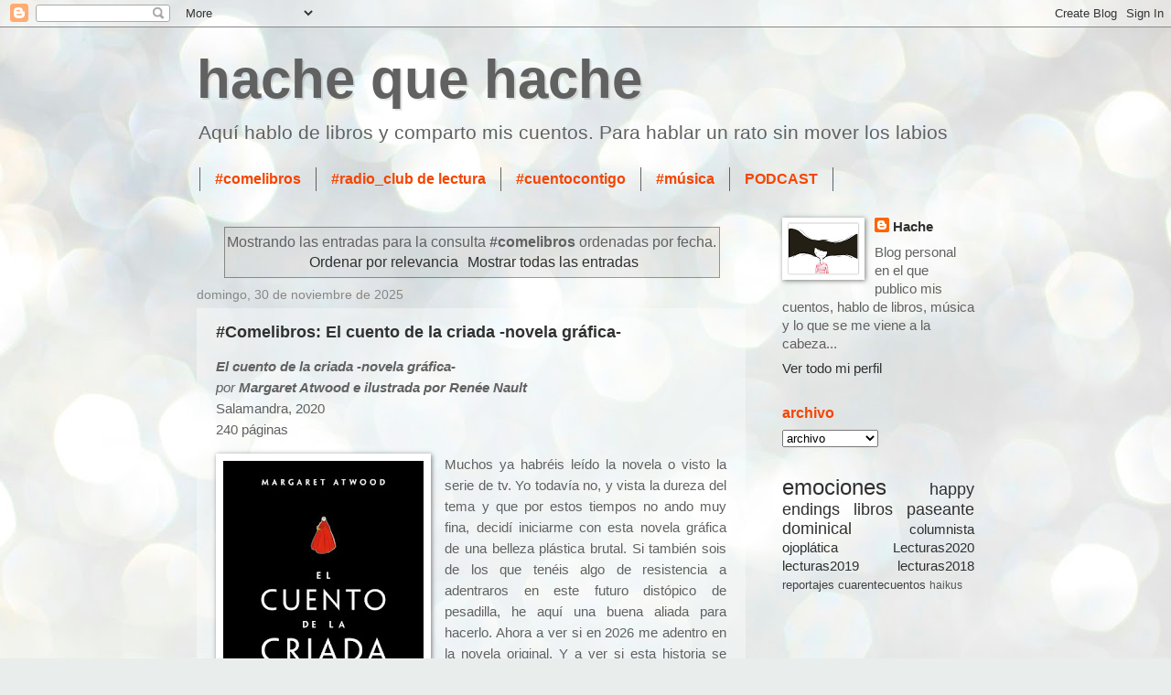

--- FILE ---
content_type: text/html; charset=UTF-8
request_url: https://hachequehache.blogspot.com/search?q=%23comelibros&max-results=20&by-date=true
body_size: 32904
content:
<!DOCTYPE html>
<html class='v2' dir='ltr' lang='es'>
<head>
<link href='https://www.blogger.com/static/v1/widgets/335934321-css_bundle_v2.css' rel='stylesheet' type='text/css'/>
<meta content='width=1100' name='viewport'/>
<meta content='text/html; charset=UTF-8' http-equiv='Content-Type'/>
<meta content='blogger' name='generator'/>
<link href='https://hachequehache.blogspot.com/favicon.ico' rel='icon' type='image/x-icon'/>
<link href='https://hachequehache.blogspot.com/search?q=%23comelibros&amp;max-results=20&amp;by-date=true' rel='canonical'/>
<link rel="alternate" type="application/atom+xml" title="hache que hache - Atom" href="https://hachequehache.blogspot.com/feeds/posts/default" />
<link rel="alternate" type="application/rss+xml" title="hache que hache - RSS" href="https://hachequehache.blogspot.com/feeds/posts/default?alt=rss" />
<link rel="service.post" type="application/atom+xml" title="hache que hache - Atom" href="https://www.blogger.com/feeds/7276510692014651431/posts/default" />
<link rel="me" href="https://www.blogger.com/profile/13115584368750126600" />
<!--Can't find substitution for tag [blog.ieCssRetrofitLinks]-->
<meta content='Aquí hablo de libros y comparto mis cuentos' name='description'/>
<meta content='https://hachequehache.blogspot.com/search?q=%23comelibros&amp;max-results=20&amp;by-date=true' property='og:url'/>
<meta content='hache que hache' property='og:title'/>
<meta content='Aquí hablo de libros y comparto mis cuentos' property='og:description'/>
<title>hache que hache: Resultados de la búsqueda de #comelibros</title>
<style id='page-skin-1' type='text/css'><!--
/*
-----------------------------------------------
Blogger Template Style
Name:     Watermark
Designer: Blogger
URL:      www.blogger.com
----------------------------------------------- */
/* Use this with templates/1ktemplate-*.html */
/* Content
----------------------------------------------- */
body {
font: normal normal 16px 'Trebuchet MS', Trebuchet, sans-serif;
color: #616161;
background: #e9edec url(//themes.googleusercontent.com/image?id=1SBilrALlXIPLRAelrnhYjgFyYa09ZeL8cdktIYuaRwQ3kEvcEX-Xz1NjKkrLjtsPxmc7) repeat fixed top center /* Credit: merrymoonmary (http://www.istockphoto.com/portfolio/merrymoonmary?platform=blogger) */;
}
html body .content-outer {
min-width: 0;
max-width: 100%;
width: 100%;
}
.content-outer {
font-size: 92%;
}
a:link {
text-decoration:none;
color: #303030;
}
a:visited {
text-decoration:none;
color: #5dba60;
}
a:hover {
text-decoration:underline;
color: #f54500;
}
.body-fauxcolumns .cap-top {
margin-top: 30px;
background: transparent none no-repeat scroll center center;
height: 121px;
}
.content-inner {
padding: 0;
}
/* Header
----------------------------------------------- */
.header-inner .Header .titlewrapper,
.header-inner .Header .descriptionwrapper {
padding-left: 20px;
padding-right: 20px;
}
.Header h1 {
font: normal bold 60px 'Trebuchet MS', Trebuchet, sans-serif;
color: #616161;
text-shadow: 2px 2px rgba(0, 0, 0, .1);
}
.Header h1 a {
color: #616161;
}
.Header .description {
font-size: 140%;
color: #616161;
}
/* Tabs
----------------------------------------------- */
.tabs-inner .section {
margin: 0 20px;
}
.tabs-inner .PageList, .tabs-inner .LinkList, .tabs-inner .Labels {
margin-left: -11px;
margin-right: -11px;
background-color: rgba(92, 92, 92, 0);
border-top: 0 solid #ffffff;
border-bottom: 0 solid #ffffff;
-moz-box-shadow: 0 0 0 rgba(0, 0, 0, .3);
-webkit-box-shadow: 0 0 0 rgba(0, 0, 0, .3);
-goog-ms-box-shadow: 0 0 0 rgba(0, 0, 0, .3);
box-shadow: 0 0 0 rgba(0, 0, 0, .3);
}
.tabs-inner .PageList .widget-content,
.tabs-inner .LinkList .widget-content,
.tabs-inner .Labels .widget-content {
margin: -3px -11px;
background: transparent none  no-repeat scroll right;
}
.tabs-inner .widget ul {
padding: 2px 25px;
max-height: 34px;
background: transparent none no-repeat scroll left;
}
.tabs-inner .widget li {
border: none;
}
.tabs-inner .widget li a {
display: inline-block;
padding: .25em 1em;
font: normal bold 16px 'Trebuchet MS', Trebuchet, sans-serif;
color: #f54500;
border-right: 1px solid #616161;
}
.tabs-inner .widget li:first-child a {
border-left: 1px solid #616161;
}
.tabs-inner .widget li.selected a, .tabs-inner .widget li a:hover {
color: #616161;
}
/* Headings
----------------------------------------------- */
h2 {
font: normal bold 16px 'Trebuchet MS', Trebuchet, sans-serif;
color: #f54500;
margin: 0 0 .5em;
}
h2.date-header {
font: normal normal 14px 'Trebuchet MS', Trebuchet, sans-serif;
color: #878787;
}
/* Main
----------------------------------------------- */
.main-inner .column-center-inner,
.main-inner .column-left-inner,
.main-inner .column-right-inner {
padding: 0 5px;
}
.main-outer {
margin-top: 0;
background: transparent none no-repeat scroll top left;
}
.main-inner {
padding-top: 30px;
}
.main-cap-top {
position: relative;
}
.main-cap-top .cap-right {
position: absolute;
height: 0;
width: 100%;
bottom: 0;
background: transparent none repeat-x scroll bottom center;
}
.main-cap-top .cap-left {
position: absolute;
height: 245px;
width: 280px;
right: 0;
bottom: 0;
background: transparent none no-repeat scroll bottom left;
}
/* Posts
----------------------------------------------- */
.post-outer {
padding: 15px 20px;
margin: 0 0 25px;
background: rgba(92, 92, 92, 0) url(https://resources.blogblog.com/blogblog/data/1kt/watermark/post_background_birds.png) repeat scroll top left;
_background-image: none;
border: dotted 1px rgba(0, 0, 0, 0);
-moz-box-shadow: 0 0 0 rgba(0, 0, 0, .1);
-webkit-box-shadow: 0 0 0 rgba(0, 0, 0, .1);
-goog-ms-box-shadow: 0 0 0 rgba(0, 0, 0, .1);
box-shadow: 0 0 0 rgba(0, 0, 0, .1);
}
h3.post-title {
font: normal bold 18px 'Trebuchet MS', Trebuchet, sans-serif;
margin: 0;
}
.comments h4 {
font: normal bold 18px 'Trebuchet MS', Trebuchet, sans-serif;
margin: 1em 0 0;
}
.post-body {
font-size: 105%;
line-height: 1.5;
position: relative;
}
.post-header {
margin: 0 0 1em;
color: #878787;
}
.post-footer {
margin: 10px 0 0;
padding: 10px 0 0;
color: #878787;
border-top: dashed 1px #878787;
}
#blog-pager {
font-size: 140%
}
#comments .comment-author {
padding-top: 1.5em;
border-top: dashed 1px #878787;
background-position: 0 1.5em;
}
#comments .comment-author:first-child {
padding-top: 0;
border-top: none;
}
.avatar-image-container {
margin: .2em 0 0;
}
/* Comments
----------------------------------------------- */
.comments .comments-content .icon.blog-author {
background-repeat: no-repeat;
background-image: url([data-uri]);
}
.comments .comments-content .loadmore a {
border-top: 1px solid #878787;
border-bottom: 1px solid #878787;
}
.comments .continue {
border-top: 2px solid #878787;
}
/* Widgets
----------------------------------------------- */
.widget ul, .widget #ArchiveList ul.flat {
padding: 0;
list-style: none;
}
.widget ul li, .widget #ArchiveList ul.flat li {
padding: .35em 0;
text-indent: 0;
border-top: dashed 1px #878787;
}
.widget ul li:first-child, .widget #ArchiveList ul.flat li:first-child {
border-top: none;
}
.widget .post-body ul {
list-style: disc;
}
.widget .post-body ul li {
border: none;
}
.widget .zippy {
color: #878787;
}
.post-body img, .post-body .tr-caption-container, .Profile img, .Image img,
.BlogList .item-thumbnail img {
padding: 5px;
background: #fff;
-moz-box-shadow: 1px 1px 5px rgba(0, 0, 0, .5);
-webkit-box-shadow: 1px 1px 5px rgba(0, 0, 0, .5);
-goog-ms-box-shadow: 1px 1px 5px rgba(0, 0, 0, .5);
box-shadow: 1px 1px 5px rgba(0, 0, 0, .5);
}
.post-body img, .post-body .tr-caption-container {
padding: 8px;
}
.post-body .tr-caption-container {
color: #333333;
}
.post-body .tr-caption-container img {
padding: 0;
background: transparent;
border: none;
-moz-box-shadow: 0 0 0 rgba(0, 0, 0, .1);
-webkit-box-shadow: 0 0 0 rgba(0, 0, 0, .1);
-goog-ms-box-shadow: 0 0 0 rgba(0, 0, 0, .1);
box-shadow: 0 0 0 rgba(0, 0, 0, .1);
}
/* Footer
----------------------------------------------- */
.footer-outer {
color:#616161;
background: rgba(0, 0, 0, 0) url(https://resources.blogblog.com/blogblog/data/1kt/watermark/body_background_navigator.png) repeat scroll top left;
}
.footer-outer a {
color: #f54500;
}
.footer-outer a:visited {
color: #5dba60;
}
.footer-outer a:hover {
color: #f54500;
}
.footer-outer .widget h2 {
color: #616161;
}
/* Mobile
----------------------------------------------- */
body.mobile  {
background-size: 100% auto;
}
.mobile .body-fauxcolumn-outer {
background: transparent none repeat scroll top left;
}
html .mobile .mobile-date-outer {
border-bottom: none;
background: rgba(92, 92, 92, 0) url(https://resources.blogblog.com/blogblog/data/1kt/watermark/post_background_birds.png) repeat scroll top left;
_background-image: none;
margin-bottom: 10px;
}
.mobile .main-inner .date-outer {
padding: 0;
}
.mobile .main-inner .date-header {
margin: 10px;
}
.mobile .main-cap-top {
z-index: -1;
}
.mobile .content-outer {
font-size: 100%;
}
.mobile .post-outer {
padding: 10px;
}
.mobile .main-cap-top .cap-left {
background: transparent none no-repeat scroll bottom left;
}
.mobile .body-fauxcolumns .cap-top {
margin: 0;
}
.mobile-link-button {
background: rgba(92, 92, 92, 0) url(https://resources.blogblog.com/blogblog/data/1kt/watermark/post_background_birds.png) repeat scroll top left;
}
.mobile-link-button a:link, .mobile-link-button a:visited {
color: #303030;
}
.mobile-index-date .date-header {
color: #878787;
}
.mobile-index-contents {
color: #616161;
}
.mobile .tabs-inner .section {
margin: 0;
}
.mobile .tabs-inner .PageList {
margin-left: 0;
margin-right: 0;
}
.mobile .tabs-inner .PageList .widget-content {
margin: 0;
color: #616161;
background: rgba(92, 92, 92, 0) url(https://resources.blogblog.com/blogblog/data/1kt/watermark/post_background_birds.png) repeat scroll top left;
}
.mobile .tabs-inner .PageList .widget-content .pagelist-arrow {
border-left: 1px solid #616161;
}

--></style>
<style id='template-skin-1' type='text/css'><!--
body {
min-width: 890px;
}
.content-outer, .content-fauxcolumn-outer, .region-inner {
min-width: 890px;
max-width: 890px;
_width: 890px;
}
.main-inner .columns {
padding-left: 0px;
padding-right: 250px;
}
.main-inner .fauxcolumn-center-outer {
left: 0px;
right: 250px;
/* IE6 does not respect left and right together */
_width: expression(this.parentNode.offsetWidth -
parseInt("0px") -
parseInt("250px") + 'px');
}
.main-inner .fauxcolumn-left-outer {
width: 0px;
}
.main-inner .fauxcolumn-right-outer {
width: 250px;
}
.main-inner .column-left-outer {
width: 0px;
right: 100%;
margin-left: -0px;
}
.main-inner .column-right-outer {
width: 250px;
margin-right: -250px;
}
#layout {
min-width: 0;
}
#layout .content-outer {
min-width: 0;
width: 800px;
}
#layout .region-inner {
min-width: 0;
width: auto;
}
body#layout div.add_widget {
padding: 8px;
}
body#layout div.add_widget a {
margin-left: 32px;
}
--></style>
<style>
    body {background-image:url(\/\/themes.googleusercontent.com\/image?id=1SBilrALlXIPLRAelrnhYjgFyYa09ZeL8cdktIYuaRwQ3kEvcEX-Xz1NjKkrLjtsPxmc7);}
    
@media (max-width: 200px) { body {background-image:url(\/\/themes.googleusercontent.com\/image?id=1SBilrALlXIPLRAelrnhYjgFyYa09ZeL8cdktIYuaRwQ3kEvcEX-Xz1NjKkrLjtsPxmc7&options=w200);}}
@media (max-width: 400px) and (min-width: 201px) { body {background-image:url(\/\/themes.googleusercontent.com\/image?id=1SBilrALlXIPLRAelrnhYjgFyYa09ZeL8cdktIYuaRwQ3kEvcEX-Xz1NjKkrLjtsPxmc7&options=w400);}}
@media (max-width: 800px) and (min-width: 401px) { body {background-image:url(\/\/themes.googleusercontent.com\/image?id=1SBilrALlXIPLRAelrnhYjgFyYa09ZeL8cdktIYuaRwQ3kEvcEX-Xz1NjKkrLjtsPxmc7&options=w800);}}
@media (max-width: 1200px) and (min-width: 801px) { body {background-image:url(\/\/themes.googleusercontent.com\/image?id=1SBilrALlXIPLRAelrnhYjgFyYa09ZeL8cdktIYuaRwQ3kEvcEX-Xz1NjKkrLjtsPxmc7&options=w1200);}}
/* Last tag covers anything over one higher than the previous max-size cap. */
@media (min-width: 1201px) { body {background-image:url(\/\/themes.googleusercontent.com\/image?id=1SBilrALlXIPLRAelrnhYjgFyYa09ZeL8cdktIYuaRwQ3kEvcEX-Xz1NjKkrLjtsPxmc7&options=w1600);}}
  </style>
<link href='https://www.blogger.com/dyn-css/authorization.css?targetBlogID=7276510692014651431&amp;zx=a0b479b0-8bbb-4b2d-868e-a2cdb5fb5148' media='none' onload='if(media!=&#39;all&#39;)media=&#39;all&#39;' rel='stylesheet'/><noscript><link href='https://www.blogger.com/dyn-css/authorization.css?targetBlogID=7276510692014651431&amp;zx=a0b479b0-8bbb-4b2d-868e-a2cdb5fb5148' rel='stylesheet'/></noscript>
<meta name='google-adsense-platform-account' content='ca-host-pub-1556223355139109'/>
<meta name='google-adsense-platform-domain' content='blogspot.com'/>

</head>
<body class='loading variant-birds'>
<div class='navbar section' id='navbar' name='Barra de navegación'><div class='widget Navbar' data-version='1' id='Navbar1'><script type="text/javascript">
    function setAttributeOnload(object, attribute, val) {
      if(window.addEventListener) {
        window.addEventListener('load',
          function(){ object[attribute] = val; }, false);
      } else {
        window.attachEvent('onload', function(){ object[attribute] = val; });
      }
    }
  </script>
<div id="navbar-iframe-container"></div>
<script type="text/javascript" src="https://apis.google.com/js/platform.js"></script>
<script type="text/javascript">
      gapi.load("gapi.iframes:gapi.iframes.style.bubble", function() {
        if (gapi.iframes && gapi.iframes.getContext) {
          gapi.iframes.getContext().openChild({
              url: 'https://www.blogger.com/navbar/7276510692014651431?origin\x3dhttps://hachequehache.blogspot.com',
              where: document.getElementById("navbar-iframe-container"),
              id: "navbar-iframe"
          });
        }
      });
    </script><script type="text/javascript">
(function() {
var script = document.createElement('script');
script.type = 'text/javascript';
script.src = '//pagead2.googlesyndication.com/pagead/js/google_top_exp.js';
var head = document.getElementsByTagName('head')[0];
if (head) {
head.appendChild(script);
}})();
</script>
</div></div>
<div itemscope='itemscope' itemtype='http://schema.org/Blog' style='display: none;'>
<meta content='hache que hache' itemprop='name'/>
<meta content='Aquí hablo de libros y comparto mis cuentos' itemprop='description'/>
</div>
<div class='body-fauxcolumns'>
<div class='fauxcolumn-outer body-fauxcolumn-outer'>
<div class='cap-top'>
<div class='cap-left'></div>
<div class='cap-right'></div>
</div>
<div class='fauxborder-left'>
<div class='fauxborder-right'></div>
<div class='fauxcolumn-inner'>
</div>
</div>
<div class='cap-bottom'>
<div class='cap-left'></div>
<div class='cap-right'></div>
</div>
</div>
</div>
<div class='content'>
<div class='content-fauxcolumns'>
<div class='fauxcolumn-outer content-fauxcolumn-outer'>
<div class='cap-top'>
<div class='cap-left'></div>
<div class='cap-right'></div>
</div>
<div class='fauxborder-left'>
<div class='fauxborder-right'></div>
<div class='fauxcolumn-inner'>
</div>
</div>
<div class='cap-bottom'>
<div class='cap-left'></div>
<div class='cap-right'></div>
</div>
</div>
</div>
<div class='content-outer'>
<div class='content-cap-top cap-top'>
<div class='cap-left'></div>
<div class='cap-right'></div>
</div>
<div class='fauxborder-left content-fauxborder-left'>
<div class='fauxborder-right content-fauxborder-right'></div>
<div class='content-inner'>
<header>
<div class='header-outer'>
<div class='header-cap-top cap-top'>
<div class='cap-left'></div>
<div class='cap-right'></div>
</div>
<div class='fauxborder-left header-fauxborder-left'>
<div class='fauxborder-right header-fauxborder-right'></div>
<div class='region-inner header-inner'>
<div class='header section' id='header' name='Cabecera'><div class='widget Header' data-version='1' id='Header1'>
<div id='header-inner'>
<div class='titlewrapper'>
<h1 class='title'>
<a href='https://hachequehache.blogspot.com/'>
hache que hache
</a>
</h1>
</div>
<div class='descriptionwrapper'>
<p class='description'><span>Aquí hablo de libros y comparto mis cuentos. 
Para hablar un rato sin mover los labios </span></p>
</div>
</div>
</div></div>
</div>
</div>
<div class='header-cap-bottom cap-bottom'>
<div class='cap-left'></div>
<div class='cap-right'></div>
</div>
</div>
</header>
<div class='tabs-outer'>
<div class='tabs-cap-top cap-top'>
<div class='cap-left'></div>
<div class='cap-right'></div>
</div>
<div class='fauxborder-left tabs-fauxborder-left'>
<div class='fauxborder-right tabs-fauxborder-right'></div>
<div class='region-inner tabs-inner'>
<div class='tabs section' id='crosscol' name='Multicolumnas'><div class='widget PageList' data-version='1' id='PageList1'>
<h2>Menú</h2>
<div class='widget-content'>
<ul>
<li>
<a href='https://hachequehache.blogspot.com/search?q=%23comelibros&max-results=20&by-date=true'>#comelibros</a>
</li>
<li>
<a href='https://hachequehache.blogspot.com/search?q=radio+club+de+lectura'>#radio_club de lectura</a>
</li>
<li>
<a href='https://hachequehache.blogspot.com/search/label/cuentocontigo'>#cuentocontigo</a>
</li>
<li>
<a href='https://hachequehache.blogspot.com/search/label/música'>#música</a>
</li>
<li>
<a href='https://anchor.fm/pes'>PODCAST</a>
</li>
</ul>
<div class='clear'></div>
</div>
</div></div>
<div class='tabs no-items section' id='crosscol-overflow' name='Cross-Column 2'></div>
</div>
</div>
<div class='tabs-cap-bottom cap-bottom'>
<div class='cap-left'></div>
<div class='cap-right'></div>
</div>
</div>
<div class='main-outer'>
<div class='main-cap-top cap-top'>
<div class='cap-left'></div>
<div class='cap-right'></div>
</div>
<div class='fauxborder-left main-fauxborder-left'>
<div class='fauxborder-right main-fauxborder-right'></div>
<div class='region-inner main-inner'>
<div class='columns fauxcolumns'>
<div class='fauxcolumn-outer fauxcolumn-center-outer'>
<div class='cap-top'>
<div class='cap-left'></div>
<div class='cap-right'></div>
</div>
<div class='fauxborder-left'>
<div class='fauxborder-right'></div>
<div class='fauxcolumn-inner'>
</div>
</div>
<div class='cap-bottom'>
<div class='cap-left'></div>
<div class='cap-right'></div>
</div>
</div>
<div class='fauxcolumn-outer fauxcolumn-left-outer'>
<div class='cap-top'>
<div class='cap-left'></div>
<div class='cap-right'></div>
</div>
<div class='fauxborder-left'>
<div class='fauxborder-right'></div>
<div class='fauxcolumn-inner'>
</div>
</div>
<div class='cap-bottom'>
<div class='cap-left'></div>
<div class='cap-right'></div>
</div>
</div>
<div class='fauxcolumn-outer fauxcolumn-right-outer'>
<div class='cap-top'>
<div class='cap-left'></div>
<div class='cap-right'></div>
</div>
<div class='fauxborder-left'>
<div class='fauxborder-right'></div>
<div class='fauxcolumn-inner'>
</div>
</div>
<div class='cap-bottom'>
<div class='cap-left'></div>
<div class='cap-right'></div>
</div>
</div>
<!-- corrects IE6 width calculation -->
<div class='columns-inner'>
<div class='column-center-outer'>
<div class='column-center-inner'>
<div class='main section' id='main' name='Principal'><div class='widget Blog' data-version='1' id='Blog1'>
<div class='blog-posts hfeed'>
<div class='status-msg-wrap'>
<div class='status-msg-body'>
Mostrando las entradas para la consulta <b>#comelibros</b> ordenadas por fecha. <a href="https://hachequehache.blogspot.com/search?q=%23comelibros&max-results=20&by-date=false">Ordenar por relevancia</a> <a href="https://hachequehache.blogspot.com/">Mostrar todas las entradas</a>
</div>
<div class='status-msg-border'>
<div class='status-msg-bg'>
<div class='status-msg-hidden'>Mostrando las entradas para la consulta <b>#comelibros</b> ordenadas por fecha. <a href="https://hachequehache.blogspot.com/search?q=%23comelibros&max-results=20&by-date=false">Ordenar por relevancia</a> <a href="https://hachequehache.blogspot.com/">Mostrar todas las entradas</a></div>
</div>
</div>
</div>
<div style='clear: both;'></div>

          <div class="date-outer">
        
<h2 class='date-header'><span>domingo, 30 de noviembre de 2025</span></h2>

          <div class="date-posts">
        
<div class='post-outer'>
<div class='post hentry uncustomized-post-template' itemprop='blogPost' itemscope='itemscope' itemtype='http://schema.org/BlogPosting'>
<meta content='https://blogger.googleusercontent.com/img/b/R29vZ2xl/AVvXsEhV1RpqbureJ65jFmXWCPJ6_-212hXf8yVniZR_IODr1CDuGoUaIbchOGUFr376AR9OigTjsSzDjb9lSGEo9V2EPZh_JNFCpXmZzmJ8SOaiDV37PP-NFt8GgjXVhfzyuDwsu7jc9KvLVPNqaSbc9X8bJALgHE45pGIo-ZDCb7epq8Lg-lEYnFo1EhaXiYs/s320/el%20cuento%20de%20la%20criada%20novela%20grafica.webp' itemprop='image_url'/>
<meta content='7276510692014651431' itemprop='blogId'/>
<meta content='6630882182189980679' itemprop='postId'/>
<a name='6630882182189980679'></a>
<h3 class='post-title entry-title' itemprop='name'>
<a href='https://hachequehache.blogspot.com/2025/11/comelibros-el-cuento-de-la-criada-comic.html'>#Comelibros: El cuento de la criada -novela gráfica-</a>
</h3>
<div class='post-header'>
<div class='post-header-line-1'></div>
</div>
<div class='post-body entry-content' id='post-body-6630882182189980679' itemprop='articleBody'>
<span style="font-family: arial;"><i><b>El cuento de la criada -novela gráfica-</b><br />por <b>Margaret Atwood e ilustrada por  Renée N</b></i><i><b>ault</b></i><br />Salamandra, 2020<br />240 páginas</span><p style="text-align: start;"><span style="font-family: arial;"></span></p><p style="text-align: start;"><span style="font-family: arial;"><a href="https://blogger.googleusercontent.com/img/b/R29vZ2xl/AVvXsEhV1RpqbureJ65jFmXWCPJ6_-212hXf8yVniZR_IODr1CDuGoUaIbchOGUFr376AR9OigTjsSzDjb9lSGEo9V2EPZh_JNFCpXmZzmJ8SOaiDV37PP-NFt8GgjXVhfzyuDwsu7jc9KvLVPNqaSbc9X8bJALgHE45pGIo-ZDCb7epq8Lg-lEYnFo1EhaXiYs/s808/el%20cuento%20de%20la%20criada%20novela%20grafica.webp" imageanchor="1" style="clear: left; display: inline !important; float: left; margin-bottom: 1em; margin-right: 1em; text-align: center;"><img border="0" data-original-height="808" data-original-width="552" height="320" src="https://blogger.googleusercontent.com/img/b/R29vZ2xl/AVvXsEhV1RpqbureJ65jFmXWCPJ6_-212hXf8yVniZR_IODr1CDuGoUaIbchOGUFr376AR9OigTjsSzDjb9lSGEo9V2EPZh_JNFCpXmZzmJ8SOaiDV37PP-NFt8GgjXVhfzyuDwsu7jc9KvLVPNqaSbc9X8bJALgHE45pGIo-ZDCb7epq8Lg-lEYnFo1EhaXiYs/s320/el%20cuento%20de%20la%20criada%20novela%20grafica.webp" width="219" /></a></span></p><div style="text-align: justify;"><span style="font-family: arial;">Muchos ya habréis leído la novela o visto la serie de tv. Yo todavía no, y vista la dureza del tema y que por estos tiempos no ando muy fina, decidí iniciarme con esta novela gráfica de una belleza plástica brutal. Si también sois de los que tenéis algo de resistencia a adentraros en este futuro distópico de pesadilla, he aquí una buena aliada para hacerlo. Ahora a ver si en 2026 me adentro en la novela original. Y a ver si esta historia se queda en eso, en ficción, porque hay muchos pasajes que ponen los pelos de punta y no son tan distantes de los discursos de algunos...<span style="color: red;"><b>#28 #Lecturas2025</b></span></span></div><p></p><p><br /></p>
<div style='clear: both;'></div>
</div>
<div class='post-footer'>
<div class='post-footer-line post-footer-line-1'>
<span class='post-author vcard'>
</span>
<span class='post-timestamp'>
</span>
<span class='post-comment-link'>
<a class='comment-link' href='https://hachequehache.blogspot.com/2025/11/comelibros-el-cuento-de-la-criada-comic.html#comment-form' onclick=''>
No hay comentarios:
  </a>
</span>
<span class='post-icons'>
<span class='item-control blog-admin pid-1912761527'>
<a href='https://www.blogger.com/post-edit.g?blogID=7276510692014651431&postID=6630882182189980679&from=pencil' title='Editar entrada'>
<img alt='' class='icon-action' height='18' src='https://resources.blogblog.com/img/icon18_edit_allbkg.gif' width='18'/>
</a>
</span>
</span>
<div class='post-share-buttons goog-inline-block'>
<a class='goog-inline-block share-button sb-email' href='https://www.blogger.com/share-post.g?blogID=7276510692014651431&postID=6630882182189980679&target=email' target='_blank' title='Enviar por correo electrónico'><span class='share-button-link-text'>Enviar por correo electrónico</span></a><a class='goog-inline-block share-button sb-blog' href='https://www.blogger.com/share-post.g?blogID=7276510692014651431&postID=6630882182189980679&target=blog' onclick='window.open(this.href, "_blank", "height=270,width=475"); return false;' target='_blank' title='Escribe un blog'><span class='share-button-link-text'>Escribe un blog</span></a><a class='goog-inline-block share-button sb-twitter' href='https://www.blogger.com/share-post.g?blogID=7276510692014651431&postID=6630882182189980679&target=twitter' target='_blank' title='Compartir en X'><span class='share-button-link-text'>Compartir en X</span></a><a class='goog-inline-block share-button sb-facebook' href='https://www.blogger.com/share-post.g?blogID=7276510692014651431&postID=6630882182189980679&target=facebook' onclick='window.open(this.href, "_blank", "height=430,width=640"); return false;' target='_blank' title='Compartir con Facebook'><span class='share-button-link-text'>Compartir con Facebook</span></a><a class='goog-inline-block share-button sb-pinterest' href='https://www.blogger.com/share-post.g?blogID=7276510692014651431&postID=6630882182189980679&target=pinterest' target='_blank' title='Compartir en Pinterest'><span class='share-button-link-text'>Compartir en Pinterest</span></a>
</div>
</div>
<div class='post-footer-line post-footer-line-2'>
<span class='post-labels'>
</span>
</div>
<div class='post-footer-line post-footer-line-3'>
<span class='post-location'>
</span>
</div>
</div>
</div>
</div>

          </div></div>
        

          <div class="date-outer">
        
<h2 class='date-header'><span>domingo, 23 de noviembre de 2025</span></h2>

          <div class="date-posts">
        
<div class='post-outer'>
<div class='post hentry uncustomized-post-template' itemprop='blogPost' itemscope='itemscope' itemtype='http://schema.org/BlogPosting'>
<meta content='https://blogger.googleusercontent.com/img/b/R29vZ2xl/AVvXsEjtH4EiGZypOf1BhwOOp0nLwmFF9MYiERKSnuD843hNfZarNOHw3WwsThjNqDcUjpUz2uGNPUmgu-Qp40goBbzcmspsH1_DXjZLBGeJD3uxdQJD39qIUmlNdd1CZQHtVcDt2_Xpg31bz8cGnCRJLBtylZGvOG3M2iIPuqoFlRiVc1jqXOTo9lwjPmotpnc/s320/ahora%20y%20en%20la%20hora.webp' itemprop='image_url'/>
<meta content='7276510692014651431' itemprop='blogId'/>
<meta content='2130864718259188680' itemprop='postId'/>
<a name='2130864718259188680'></a>
<h3 class='post-title entry-title' itemprop='name'>
<a href='https://hachequehache.blogspot.com/2025/10/comelibros-ahora-y-en-la-hora.html'>#Comelibros: Ahora y en la hora</a>
</h3>
<div class='post-header'>
<div class='post-header-line-1'></div>
</div>
<div class='post-body entry-content' id='post-body-2130864718259188680' itemprop='articleBody'>
<span style="font-family: arial;"><i><b>Ahora y en la hora</b><br />por <b>Héctor Abad Faciolince</b></i><br />Alfaguara, 2025<br />224 páginas</span><div><span style="font-family: arial;"><br /></span></div><div><div class="separator" style="clear: both; text-align: center;"><a href="https://blogger.googleusercontent.com/img/b/R29vZ2xl/AVvXsEjtH4EiGZypOf1BhwOOp0nLwmFF9MYiERKSnuD843hNfZarNOHw3WwsThjNqDcUjpUz2uGNPUmgu-Qp40goBbzcmspsH1_DXjZLBGeJD3uxdQJD39qIUmlNdd1CZQHtVcDt2_Xpg31bz8cGnCRJLBtylZGvOG3M2iIPuqoFlRiVc1jqXOTo9lwjPmotpnc/s883/ahora%20y%20en%20la%20hora.webp" style="clear: left; float: left; margin-bottom: 1em; margin-right: 1em;"><img border="0" data-original-height="883" data-original-width="552" height="320" src="https://blogger.googleusercontent.com/img/b/R29vZ2xl/AVvXsEjtH4EiGZypOf1BhwOOp0nLwmFF9MYiERKSnuD843hNfZarNOHw3WwsThjNqDcUjpUz2uGNPUmgu-Qp40goBbzcmspsH1_DXjZLBGeJD3uxdQJD39qIUmlNdd1CZQHtVcDt2_Xpg31bz8cGnCRJLBtylZGvOG3M2iIPuqoFlRiVc1jqXOTo9lwjPmotpnc/s320/ahora%20y%20en%20la%20hora.webp" width="200" /></a></div><span style="font-family: arial;"><div style="text-align: justify;">Vivimos rodeados de muerte que con suerte es la de otros que no son los nuestros; muertos sin nombre, muertos que engrosan cifras, listados, estadísticas,... Las mayores productoras de muerte son las guerras y sus secuaces consecuencias. Las guerras los producen a miles; miles y miles de anónimos que cayeron en batalla o simplemente dejaron de existir por estar en el momento y lugar equivocados &#191;Lugar equivocado? En una guerra lo equivocado no son los lugares, si no las bombas y sin embargo, la diferencia entre vivir y no vivir puede ser el puro azar. Sentarse en un puesto de la mesa y no en otro. Eso y solo eso fue lo que seguramente salvó la vida de Héctor Abad y sesgó la de la escritora ucraniana Victoria Amelina y así lo explica en este libro que gira en torno a la memoria de esas funestas horas y nos lleva a reflexionar sobre lo importante y lo atroz. Fue él quién debería haber ocupado la silla en la que Victoria recibió el impacto mortal tras un ataque ruso a la ciudad de Kramatorsk, lejos de la línea del frente. Ambos formaban parte de una expedición literaria y habían estado en otros emplazamientos ucranianos. Querían defender la literatura y la vida frente a la destrucción y el miedo. Surgió la posibilidad de acercarse a Kramatorsk y conocer vivencias y consecuencias bélicas. Héctor no quería ir, sabía que el frente estaba algo más cerca, pero no tanto como para no ser intrépido y acercarse más a la realidad de un conflicto bélico y sus víctimas. Pensó que sería cobarde no hacerlo, y también había cierto deber moral y cívico en esa visita. Esa decisión le atormenta y también el azar de la disposición de los comensales en aquella última comida en la terraza de una pizzería. En el libro, el colombiano describe a Victoria a la que conoció en ese viaje; nos deja las claves de su lucha con letra impresa por revelar al mundo los horrores rusos. Ahí va un abrazo de cariño para el autor, que intenta conjurar sus tormentos con este libro en el que abre su corazón y sus recuerdos; y otro al aire para Victoria Amelina, a la que estoy empezando a conocer gracias a Héctor. Que su lucha no caiga en el olvido. Descanse en paz. <b><span style="color: red;">#27 #Lecturas2025</span></b></div></span></div>
<div style='clear: both;'></div>
</div>
<div class='post-footer'>
<div class='post-footer-line post-footer-line-1'>
<span class='post-author vcard'>
</span>
<span class='post-timestamp'>
</span>
<span class='post-comment-link'>
<a class='comment-link' href='https://hachequehache.blogspot.com/2025/10/comelibros-ahora-y-en-la-hora.html#comment-form' onclick=''>
No hay comentarios:
  </a>
</span>
<span class='post-icons'>
<span class='item-control blog-admin pid-1912761527'>
<a href='https://www.blogger.com/post-edit.g?blogID=7276510692014651431&postID=2130864718259188680&from=pencil' title='Editar entrada'>
<img alt='' class='icon-action' height='18' src='https://resources.blogblog.com/img/icon18_edit_allbkg.gif' width='18'/>
</a>
</span>
</span>
<div class='post-share-buttons goog-inline-block'>
<a class='goog-inline-block share-button sb-email' href='https://www.blogger.com/share-post.g?blogID=7276510692014651431&postID=2130864718259188680&target=email' target='_blank' title='Enviar por correo electrónico'><span class='share-button-link-text'>Enviar por correo electrónico</span></a><a class='goog-inline-block share-button sb-blog' href='https://www.blogger.com/share-post.g?blogID=7276510692014651431&postID=2130864718259188680&target=blog' onclick='window.open(this.href, "_blank", "height=270,width=475"); return false;' target='_blank' title='Escribe un blog'><span class='share-button-link-text'>Escribe un blog</span></a><a class='goog-inline-block share-button sb-twitter' href='https://www.blogger.com/share-post.g?blogID=7276510692014651431&postID=2130864718259188680&target=twitter' target='_blank' title='Compartir en X'><span class='share-button-link-text'>Compartir en X</span></a><a class='goog-inline-block share-button sb-facebook' href='https://www.blogger.com/share-post.g?blogID=7276510692014651431&postID=2130864718259188680&target=facebook' onclick='window.open(this.href, "_blank", "height=430,width=640"); return false;' target='_blank' title='Compartir con Facebook'><span class='share-button-link-text'>Compartir con Facebook</span></a><a class='goog-inline-block share-button sb-pinterest' href='https://www.blogger.com/share-post.g?blogID=7276510692014651431&postID=2130864718259188680&target=pinterest' target='_blank' title='Compartir en Pinterest'><span class='share-button-link-text'>Compartir en Pinterest</span></a>
</div>
</div>
<div class='post-footer-line post-footer-line-2'>
<span class='post-labels'>
</span>
</div>
<div class='post-footer-line post-footer-line-3'>
<span class='post-location'>
</span>
</div>
</div>
</div>
</div>

          </div></div>
        

          <div class="date-outer">
        
<h2 class='date-header'><span>sábado, 15 de noviembre de 2025</span></h2>

          <div class="date-posts">
        
<div class='post-outer'>
<div class='post hentry uncustomized-post-template' itemprop='blogPost' itemscope='itemscope' itemtype='http://schema.org/BlogPosting'>
<meta content='https://blogger.googleusercontent.com/img/b/R29vZ2xl/AVvXsEhIfKF5TD58C7EqQOYhoiIiRFw6ekJlkQsynYjX8OiTmtBsszWh8mEveiTmBP44GqYYQS13IOWP9hGGcINDNS8mqcPtNQDp-kvg_0SAopn1RQEClf34u1EjioFlhw_Bf4A_y3qPNHOTg7SerRXLKD-fy2qZJ7LZI7JDu0pxatGCMqOVKC7roK2m7Y_zam8/s320/las%20buenas%20noches.webp' itemprop='image_url'/>
<meta content='7276510692014651431' itemprop='blogId'/>
<meta content='2743776886640523294' itemprop='postId'/>
<a name='2743776886640523294'></a>
<h3 class='post-title entry-title' itemprop='name'>
<a href='https://hachequehache.blogspot.com/2025/11/comelibros-las-buenas-noches.html'>#Comelibros: Las buenas noches</a>
</h3>
<div class='post-header'>
<div class='post-header-line-1'></div>
</div>
<div class='post-body entry-content' id='post-body-2743776886640523294' itemprop='articleBody'>
<span style="font-family: arial;"><i><b>Las buenas noches</b><br />por <b>Isaac Rosa</b><br /></i>Seix Barral, 2025<br />256 páginas</span><div><span style="font-family: arial;"><br /></span></div><div><div class="separator" style="clear: both; text-align: center;"><a href="https://blogger.googleusercontent.com/img/b/R29vZ2xl/AVvXsEhIfKF5TD58C7EqQOYhoiIiRFw6ekJlkQsynYjX8OiTmtBsszWh8mEveiTmBP44GqYYQS13IOWP9hGGcINDNS8mqcPtNQDp-kvg_0SAopn1RQEClf34u1EjioFlhw_Bf4A_y3qPNHOTg7SerRXLKD-fy2qZJ7LZI7JDu0pxatGCMqOVKC7roK2m7Y_zam8/s940/las%20buenas%20noches.webp" imageanchor="1" style="clear: left; float: left; margin-bottom: 1em; margin-right: 1em;"><img border="0" data-original-height="940" data-original-width="552" height="320" src="https://blogger.googleusercontent.com/img/b/R29vZ2xl/AVvXsEhIfKF5TD58C7EqQOYhoiIiRFw6ekJlkQsynYjX8OiTmtBsszWh8mEveiTmBP44GqYYQS13IOWP9hGGcINDNS8mqcPtNQDp-kvg_0SAopn1RQEClf34u1EjioFlhw_Bf4A_y3qPNHOTg7SerRXLKD-fy2qZJ7LZI7JDu0pxatGCMqOVKC7roK2m7Y_zam8/s320/las%20buenas%20noches.webp" width="188" /></a></div><span style="font-family: arial;"><div style="text-align: justify;">Soy una afortunada. Duermo a pierna suelta cada noche. Necesito dormir. Soy una zombi si por cualquier razón no he descansado lo suficiente, así que puedo imaginar la tortura que supone no poder hacerlo; apagar la luz cada noche y seguir de ojos abiertos hasta el alba con sus múltiples cambios de postura, métodos para atraer el sueño de lo más variado, ingesta de todo tipo de pastillas para eso, para dormir sin que obren el efecto deseado. El protagonista de este libro lo prueba todo, lo intenta todo, lo sufre en silencio hasta que conoce a alguien que pasa por su mismo calvario diario y nocturno. Es un encuentro casual en una ciudad distinta, en las horas insomnes en las que solo se halla a otros desesperados que no pueden dormir. El resultado, sorprendente: juntos pueden dormir de un tirón. Ese descubrimiento dará un giro a sus vidas y les convertirá en cómplices de un secreto que pocos más comprenderían, y mucho menos sus parejas. Además de esta historia de sueños compartidos, Isaac Rosa retrata uno de los males de esta sociedad: el insomnio persistente que afecta a miles de personas y se tapa con miles de pastillas. No quiero contaros más... ni que su lectura os desvele. Maravilloso Isaac Rosa, al que ya echaba de menos en mi mesilla de noche ;) Disfrutadlo, y a dormir. <b><span style="color: red;">#26 #Lecturas2025</span></b></div></span><span style="font-family: arial;"><br /></span></div>
<div style='clear: both;'></div>
</div>
<div class='post-footer'>
<div class='post-footer-line post-footer-line-1'>
<span class='post-author vcard'>
</span>
<span class='post-timestamp'>
</span>
<span class='post-comment-link'>
<a class='comment-link' href='https://hachequehache.blogspot.com/2025/11/comelibros-las-buenas-noches.html#comment-form' onclick=''>
No hay comentarios:
  </a>
</span>
<span class='post-icons'>
<span class='item-control blog-admin pid-1912761527'>
<a href='https://www.blogger.com/post-edit.g?blogID=7276510692014651431&postID=2743776886640523294&from=pencil' title='Editar entrada'>
<img alt='' class='icon-action' height='18' src='https://resources.blogblog.com/img/icon18_edit_allbkg.gif' width='18'/>
</a>
</span>
</span>
<div class='post-share-buttons goog-inline-block'>
<a class='goog-inline-block share-button sb-email' href='https://www.blogger.com/share-post.g?blogID=7276510692014651431&postID=2743776886640523294&target=email' target='_blank' title='Enviar por correo electrónico'><span class='share-button-link-text'>Enviar por correo electrónico</span></a><a class='goog-inline-block share-button sb-blog' href='https://www.blogger.com/share-post.g?blogID=7276510692014651431&postID=2743776886640523294&target=blog' onclick='window.open(this.href, "_blank", "height=270,width=475"); return false;' target='_blank' title='Escribe un blog'><span class='share-button-link-text'>Escribe un blog</span></a><a class='goog-inline-block share-button sb-twitter' href='https://www.blogger.com/share-post.g?blogID=7276510692014651431&postID=2743776886640523294&target=twitter' target='_blank' title='Compartir en X'><span class='share-button-link-text'>Compartir en X</span></a><a class='goog-inline-block share-button sb-facebook' href='https://www.blogger.com/share-post.g?blogID=7276510692014651431&postID=2743776886640523294&target=facebook' onclick='window.open(this.href, "_blank", "height=430,width=640"); return false;' target='_blank' title='Compartir con Facebook'><span class='share-button-link-text'>Compartir con Facebook</span></a><a class='goog-inline-block share-button sb-pinterest' href='https://www.blogger.com/share-post.g?blogID=7276510692014651431&postID=2743776886640523294&target=pinterest' target='_blank' title='Compartir en Pinterest'><span class='share-button-link-text'>Compartir en Pinterest</span></a>
</div>
</div>
<div class='post-footer-line post-footer-line-2'>
<span class='post-labels'>
</span>
</div>
<div class='post-footer-line post-footer-line-3'>
<span class='post-location'>
</span>
</div>
</div>
</div>
</div>

          </div></div>
        

          <div class="date-outer">
        
<h2 class='date-header'><span>domingo, 26 de octubre de 2025</span></h2>

          <div class="date-posts">
        
<div class='post-outer'>
<div class='post hentry uncustomized-post-template' itemprop='blogPost' itemscope='itemscope' itemtype='http://schema.org/BlogPosting'>
<meta content='https://blogger.googleusercontent.com/img/b/R29vZ2xl/AVvXsEih9EdTssaUrNAZc4aCvnQjgq3RX71Cz9JtIf7i1HiU4Dr22BDRJjhM7JwvmP47IYqr3R9H3CC2NS6G0QvyJJnHm2iidlPHer6sy77lVEgrL532Iqjaw4rAPTrZbuPPcDwYbWSlKdyZhG1LYHVfppu2zYmDPM08gxAVJRlu-j6QwJnZeNBPKssAq2f3Trg/s320/criaturita.jfif' itemprop='image_url'/>
<meta content='7276510692014651431' itemprop='blogId'/>
<meta content='6221872043959050587' itemprop='postId'/>
<a name='6221872043959050587'></a>
<h3 class='post-title entry-title' itemprop='name'>
<a href='https://hachequehache.blogspot.com/2025/11/comelibros-criaturita.html'> #Comelibros: Criaturita</a>
</h3>
<div class='post-header'>
<div class='post-header-line-1'></div>
</div>
<div class='post-body entry-content' id='post-body-6221872043959050587' itemprop='articleBody'>
<div class="separator" style="clear: both;"><span style="font-family: verdana;"><i><b>Criaturita</b><br />por<b> María Bastarós</b></i><br />Seix Barral, 2025<br />336 páginas</span><br /><br /><span style="font-family: verdana;"><div class="separator" style="clear: both; text-align: center;"><a href="https://blogger.googleusercontent.com/img/b/R29vZ2xl/AVvXsEih9EdTssaUrNAZc4aCvnQjgq3RX71Cz9JtIf7i1HiU4Dr22BDRJjhM7JwvmP47IYqr3R9H3CC2NS6G0QvyJJnHm2iidlPHer6sy77lVEgrL532Iqjaw4rAPTrZbuPPcDwYbWSlKdyZhG1LYHVfppu2zYmDPM08gxAVJRlu-j6QwJnZeNBPKssAq2f3Trg/s2201/criaturita.jfif" style="clear: left; float: left; margin-bottom: 1em; margin-right: 1em;"><img border="0" data-original-height="2201" data-original-width="1280" height="320" src="https://blogger.googleusercontent.com/img/b/R29vZ2xl/AVvXsEih9EdTssaUrNAZc4aCvnQjgq3RX71Cz9JtIf7i1HiU4Dr22BDRJjhM7JwvmP47IYqr3R9H3CC2NS6G0QvyJJnHm2iidlPHer6sy77lVEgrL532Iqjaw4rAPTrZbuPPcDwYbWSlKdyZhG1LYHVfppu2zYmDPM08gxAVJRlu-j6QwJnZeNBPKssAq2f3Trg/s320/criaturita.jfif" width="186" /></a></div><div style="text-align: justify;"><span style="font-family: verdana;">He quedado atrapada por este artefacto literario, que podría ser una novela de misterio pero realmente esa es la excusa para hablar del duelo y el dolor que anida dentro de nosotros y corre el riesgo de infectarnos de tristeza, ira y amargura si alguien no nos ayuda a sacarlo y ponerle nombre; también dibuja las difíciles relaciones padres e hijos, que estallan en la adolescencia y pueden generar una brecha de incomunicación incapaz de cerrarse; por supuesto, habla de salud mental y adaptación al lugar de donde somos aunque quisiéramos huir a la otra punta del mundo... y entre todo eso también se habla de mujeres, algunas invisibles que por una vez son la noticia del día. Lo he contado con tanto misterio como la trama principal del libro, y quizá me falte por decir lo mucho que me ha gustado la forma de narrar de María Bastarós y su universo inventado en forma de extraña isla que bien podría ser un "huevo kinder" al que hay que extraer la sorpresa. &#161;Leed Criaturita y dejaos llevar!&nbsp;</span><b style="color: red;">#25 #Lecturas2025</b></div></span></div>
<div style='clear: both;'></div>
</div>
<div class='post-footer'>
<div class='post-footer-line post-footer-line-1'>
<span class='post-author vcard'>
</span>
<span class='post-timestamp'>
</span>
<span class='post-comment-link'>
<a class='comment-link' href='https://hachequehache.blogspot.com/2025/11/comelibros-criaturita.html#comment-form' onclick=''>
No hay comentarios:
  </a>
</span>
<span class='post-icons'>
<span class='item-control blog-admin pid-1912761527'>
<a href='https://www.blogger.com/post-edit.g?blogID=7276510692014651431&postID=6221872043959050587&from=pencil' title='Editar entrada'>
<img alt='' class='icon-action' height='18' src='https://resources.blogblog.com/img/icon18_edit_allbkg.gif' width='18'/>
</a>
</span>
</span>
<div class='post-share-buttons goog-inline-block'>
<a class='goog-inline-block share-button sb-email' href='https://www.blogger.com/share-post.g?blogID=7276510692014651431&postID=6221872043959050587&target=email' target='_blank' title='Enviar por correo electrónico'><span class='share-button-link-text'>Enviar por correo electrónico</span></a><a class='goog-inline-block share-button sb-blog' href='https://www.blogger.com/share-post.g?blogID=7276510692014651431&postID=6221872043959050587&target=blog' onclick='window.open(this.href, "_blank", "height=270,width=475"); return false;' target='_blank' title='Escribe un blog'><span class='share-button-link-text'>Escribe un blog</span></a><a class='goog-inline-block share-button sb-twitter' href='https://www.blogger.com/share-post.g?blogID=7276510692014651431&postID=6221872043959050587&target=twitter' target='_blank' title='Compartir en X'><span class='share-button-link-text'>Compartir en X</span></a><a class='goog-inline-block share-button sb-facebook' href='https://www.blogger.com/share-post.g?blogID=7276510692014651431&postID=6221872043959050587&target=facebook' onclick='window.open(this.href, "_blank", "height=430,width=640"); return false;' target='_blank' title='Compartir con Facebook'><span class='share-button-link-text'>Compartir con Facebook</span></a><a class='goog-inline-block share-button sb-pinterest' href='https://www.blogger.com/share-post.g?blogID=7276510692014651431&postID=6221872043959050587&target=pinterest' target='_blank' title='Compartir en Pinterest'><span class='share-button-link-text'>Compartir en Pinterest</span></a>
</div>
</div>
<div class='post-footer-line post-footer-line-2'>
<span class='post-labels'>
</span>
</div>
<div class='post-footer-line post-footer-line-3'>
<span class='post-location'>
</span>
</div>
</div>
</div>
</div>

          </div></div>
        

          <div class="date-outer">
        
<h2 class='date-header'><span>domingo, 28 de septiembre de 2025</span></h2>

          <div class="date-posts">
        
<div class='post-outer'>
<div class='post hentry uncustomized-post-template' itemprop='blogPost' itemscope='itemscope' itemtype='http://schema.org/BlogPosting'>
<meta content='https://blogger.googleusercontent.com/img/b/R29vZ2xl/AVvXsEh6lYtbAiy7x6iBusNwdap6nQd5kKXS3B6PZGKqCIrm1Zq3Pv7pMcOr3aEjFB7ja0_frtnuoTYHBMOvlANq0SQleEnBTlzGVyMTd_AtpZ6dGi0PjXDLKG68qLmpqnGkMu8tqvBbOx9EdsNCfcqbNCAhbPlL8eILAe5Pyhqjy_fb-cTkfSxHY281Jd5FFTQ/s320/el%20baron%20rampante.webp' itemprop='image_url'/>
<meta content='7276510692014651431' itemprop='blogId'/>
<meta content='5411052511942807349' itemprop='postId'/>
<a name='5411052511942807349'></a>
<h3 class='post-title entry-title' itemprop='name'>
<a href='https://hachequehache.blogspot.com/2025/09/comelibros-el-baron-rampante.html'>#Comelibros: El barón rampante</a>
</h3>
<div class='post-header'>
<div class='post-header-line-1'></div>
</div>
<div class='post-body entry-content' id='post-body-5411052511942807349' itemprop='articleBody'>
<span style="font-family: verdana;"><b><i>El barón rampante<br />por Ítalo Calvino</i></b><br />Siruela, 2024 (publicado en 1957)<br />244 páginas</span><div><span style="font-family: verdana;"><br /></span></div><div><div class="separator" style="clear: both; text-align: center;"><a href="https://blogger.googleusercontent.com/img/b/R29vZ2xl/AVvXsEh6lYtbAiy7x6iBusNwdap6nQd5kKXS3B6PZGKqCIrm1Zq3Pv7pMcOr3aEjFB7ja0_frtnuoTYHBMOvlANq0SQleEnBTlzGVyMTd_AtpZ6dGi0PjXDLKG68qLmpqnGkMu8tqvBbOx9EdsNCfcqbNCAhbPlL8eILAe5Pyhqjy_fb-cTkfSxHY281Jd5FFTQ/s828/el%20baron%20rampante.webp" style="clear: left; float: left; margin-bottom: 1em; margin-right: 1em;"><b><span style="color: red;"><img border="0" data-original-height="828" data-original-width="552" height="320" src="https://blogger.googleusercontent.com/img/b/R29vZ2xl/AVvXsEh6lYtbAiy7x6iBusNwdap6nQd5kKXS3B6PZGKqCIrm1Zq3Pv7pMcOr3aEjFB7ja0_frtnuoTYHBMOvlANq0SQleEnBTlzGVyMTd_AtpZ6dGi0PjXDLKG68qLmpqnGkMu8tqvBbOx9EdsNCfcqbNCAhbPlL8eILAe5Pyhqjy_fb-cTkfSxHY281Jd5FFTQ/s320/el%20baron%20rampante.webp" width="213" /></span></b></a></div><span style="font-family: verdana;"><div style="text-align: justify;"><span style="font-family: verdana;">Pues sí, me estoy haciendo calvinista y con mucho orgullo. Esta vez he sucumbido a este divertido título en el que Cósimo, un adolescente rebelde de rancio abolengo decide trepar a los árboles y no volver a bajar. Su cabezonería encuentra dos poderosos acicates: el interés de una caprichosa y voluble chica del vecindario y la libertad de ir y venir a su antojo de punta a punta de Ombrossa, la villa genovesa donde transcurren los hechos. Cósimo puede parecer una novela de aventuras destinada al público juvenil, pero esconde numerosos pasajes que invitan a la reflexión adulta y referencias a personajes de la época como Rousseau, con el que Cósimo mantiene relación epistolar. Y es que a pesar de optar por una vida de rama en rama, el joven cultiva su intelecto, es un gran lector y libre pensador y su nuevo modo de vida le pone en contacto con la gente del pueblo y los trabajadores del campo, algo impensable dentro de los muros de la baronía familiar. &#191;Será capaz Cósimo de hacerlo todo sobre los árboles? Tendréis que descubrirlo...&nbsp;</span><span style="color: red; font-family: verdana;"><b>#24 #Lecturas2025</b></span></div><div style="text-align: justify;"><span style="color: red; font-family: verdana;"><b><br /></b></span></div></span></div>
<div style='clear: both;'></div>
</div>
<div class='post-footer'>
<div class='post-footer-line post-footer-line-1'>
<span class='post-author vcard'>
</span>
<span class='post-timestamp'>
</span>
<span class='post-comment-link'>
<a class='comment-link' href='https://hachequehache.blogspot.com/2025/09/comelibros-el-baron-rampante.html#comment-form' onclick=''>
No hay comentarios:
  </a>
</span>
<span class='post-icons'>
<span class='item-control blog-admin pid-1912761527'>
<a href='https://www.blogger.com/post-edit.g?blogID=7276510692014651431&postID=5411052511942807349&from=pencil' title='Editar entrada'>
<img alt='' class='icon-action' height='18' src='https://resources.blogblog.com/img/icon18_edit_allbkg.gif' width='18'/>
</a>
</span>
</span>
<div class='post-share-buttons goog-inline-block'>
<a class='goog-inline-block share-button sb-email' href='https://www.blogger.com/share-post.g?blogID=7276510692014651431&postID=5411052511942807349&target=email' target='_blank' title='Enviar por correo electrónico'><span class='share-button-link-text'>Enviar por correo electrónico</span></a><a class='goog-inline-block share-button sb-blog' href='https://www.blogger.com/share-post.g?blogID=7276510692014651431&postID=5411052511942807349&target=blog' onclick='window.open(this.href, "_blank", "height=270,width=475"); return false;' target='_blank' title='Escribe un blog'><span class='share-button-link-text'>Escribe un blog</span></a><a class='goog-inline-block share-button sb-twitter' href='https://www.blogger.com/share-post.g?blogID=7276510692014651431&postID=5411052511942807349&target=twitter' target='_blank' title='Compartir en X'><span class='share-button-link-text'>Compartir en X</span></a><a class='goog-inline-block share-button sb-facebook' href='https://www.blogger.com/share-post.g?blogID=7276510692014651431&postID=5411052511942807349&target=facebook' onclick='window.open(this.href, "_blank", "height=430,width=640"); return false;' target='_blank' title='Compartir con Facebook'><span class='share-button-link-text'>Compartir con Facebook</span></a><a class='goog-inline-block share-button sb-pinterest' href='https://www.blogger.com/share-post.g?blogID=7276510692014651431&postID=5411052511942807349&target=pinterest' target='_blank' title='Compartir en Pinterest'><span class='share-button-link-text'>Compartir en Pinterest</span></a>
</div>
</div>
<div class='post-footer-line post-footer-line-2'>
<span class='post-labels'>
</span>
</div>
<div class='post-footer-line post-footer-line-3'>
<span class='post-location'>
</span>
</div>
</div>
</div>
</div>

          </div></div>
        

          <div class="date-outer">
        
<h2 class='date-header'><span>jueves, 18 de septiembre de 2025</span></h2>

          <div class="date-posts">
        
<div class='post-outer'>
<div class='post hentry uncustomized-post-template' itemprop='blogPost' itemscope='itemscope' itemtype='http://schema.org/BlogPosting'>
<meta content='https://blogger.googleusercontent.com/img/b/R29vZ2xl/AVvXsEhJNFNQQhH1SGQAhT-Ae94OBv_YOZBgEv5Mb9YMTVZTTbqTWgihBXLL-39WyPSIKuMYT9oaD0DM2rUIWUHHc7kLAivUA_9Ub5nAUIZk1JoHbviHUpKG4NdoFSKcbC4wlyytsMWSX4neWxPO5BuyRFiU70dszjZH5j3jgRGu7kwYx7RC0Ktv7-05VlAGHXg/s320/el%20crimen%20del%20conde%20neville.webp' itemprop='image_url'/>
<meta content='7276510692014651431' itemprop='blogId'/>
<meta content='5517979659534771858' itemprop='postId'/>
<a name='5517979659534771858'></a>
<h3 class='post-title entry-title' itemprop='name'>
<a href='https://hachequehache.blogspot.com/2025/09/comelibros-el-crimen-del-conde-neville.html'>#Comelibros: El crimen del conde Neville</a>
</h3>
<div class='post-header'>
<div class='post-header-line-1'></div>
</div>
<div class='post-body entry-content' id='post-body-5517979659534771858' itemprop='articleBody'>
<span style="font-family: verdana;"><b><i>El crimen del conde Neville<br />por Amélie Nothomb</i></b><br />Anagrama, 2017<br />120 páginas</span><div><br /></div><div class="separator" style="clear: both; text-align: center;"><a href="https://blogger.googleusercontent.com/img/b/R29vZ2xl/AVvXsEhJNFNQQhH1SGQAhT-Ae94OBv_YOZBgEv5Mb9YMTVZTTbqTWgihBXLL-39WyPSIKuMYT9oaD0DM2rUIWUHHc7kLAivUA_9Ub5nAUIZk1JoHbviHUpKG4NdoFSKcbC4wlyytsMWSX4neWxPO5BuyRFiU70dszjZH5j3jgRGu7kwYx7RC0Ktv7-05VlAGHXg/s862/el%20crimen%20del%20conde%20neville.webp" style="clear: left; float: left; margin-bottom: 1em; margin-right: 1em;"><img border="0" data-original-height="862" data-original-width="552" height="320" src="https://blogger.googleusercontent.com/img/b/R29vZ2xl/AVvXsEhJNFNQQhH1SGQAhT-Ae94OBv_YOZBgEv5Mb9YMTVZTTbqTWgihBXLL-39WyPSIKuMYT9oaD0DM2rUIWUHHc7kLAivUA_9Ub5nAUIZk1JoHbviHUpKG4NdoFSKcbC4wlyytsMWSX4neWxPO5BuyRFiU70dszjZH5j3jgRGu7kwYx7RC0Ktv7-05VlAGHXg/s320/el%20crimen%20del%20conde%20neville.webp" width="205" /></a></div><span style="font-family: verdana;"><div style="text-align: justify;"><span style="font-family: verdana;">Novela corta e inteligente en la que el talento de la Nothomb brilla como nunca.</span><span style="color: red; font-family: verdana; font-weight: bold;">&nbsp;</span><span style="font-family: verdana;">Una vidente se pone en contacto con el conde Neville para decirle que su hija se ha escapado de casa y ella la ha encontrado en el bosque. Cuando acude a recogerla, la mujer le anuncia que en matará a una persona en los próximos días.&nbsp; La hija escucha la revelación y le pide ser ella la asesinada porque no encuentra sentido a su existencia. El conde se niega pero la hija puede ser muy persistente... &#191;qué pasará?&nbsp;</span><span style="color: red; font-weight: bold;">#23 #Lecturas2025</span></div></span><div><br /></div>
<div style='clear: both;'></div>
</div>
<div class='post-footer'>
<div class='post-footer-line post-footer-line-1'>
<span class='post-author vcard'>
</span>
<span class='post-timestamp'>
</span>
<span class='post-comment-link'>
<a class='comment-link' href='https://hachequehache.blogspot.com/2025/09/comelibros-el-crimen-del-conde-neville.html#comment-form' onclick=''>
No hay comentarios:
  </a>
</span>
<span class='post-icons'>
<span class='item-control blog-admin pid-1912761527'>
<a href='https://www.blogger.com/post-edit.g?blogID=7276510692014651431&postID=5517979659534771858&from=pencil' title='Editar entrada'>
<img alt='' class='icon-action' height='18' src='https://resources.blogblog.com/img/icon18_edit_allbkg.gif' width='18'/>
</a>
</span>
</span>
<div class='post-share-buttons goog-inline-block'>
<a class='goog-inline-block share-button sb-email' href='https://www.blogger.com/share-post.g?blogID=7276510692014651431&postID=5517979659534771858&target=email' target='_blank' title='Enviar por correo electrónico'><span class='share-button-link-text'>Enviar por correo electrónico</span></a><a class='goog-inline-block share-button sb-blog' href='https://www.blogger.com/share-post.g?blogID=7276510692014651431&postID=5517979659534771858&target=blog' onclick='window.open(this.href, "_blank", "height=270,width=475"); return false;' target='_blank' title='Escribe un blog'><span class='share-button-link-text'>Escribe un blog</span></a><a class='goog-inline-block share-button sb-twitter' href='https://www.blogger.com/share-post.g?blogID=7276510692014651431&postID=5517979659534771858&target=twitter' target='_blank' title='Compartir en X'><span class='share-button-link-text'>Compartir en X</span></a><a class='goog-inline-block share-button sb-facebook' href='https://www.blogger.com/share-post.g?blogID=7276510692014651431&postID=5517979659534771858&target=facebook' onclick='window.open(this.href, "_blank", "height=430,width=640"); return false;' target='_blank' title='Compartir con Facebook'><span class='share-button-link-text'>Compartir con Facebook</span></a><a class='goog-inline-block share-button sb-pinterest' href='https://www.blogger.com/share-post.g?blogID=7276510692014651431&postID=5517979659534771858&target=pinterest' target='_blank' title='Compartir en Pinterest'><span class='share-button-link-text'>Compartir en Pinterest</span></a>
</div>
</div>
<div class='post-footer-line post-footer-line-2'>
<span class='post-labels'>
</span>
</div>
<div class='post-footer-line post-footer-line-3'>
<span class='post-location'>
</span>
</div>
</div>
</div>
</div>

          </div></div>
        

          <div class="date-outer">
        
<h2 class='date-header'><span>domingo, 14 de septiembre de 2025</span></h2>

          <div class="date-posts">
        
<div class='post-outer'>
<div class='post hentry uncustomized-post-template' itemprop='blogPost' itemscope='itemscope' itemtype='http://schema.org/BlogPosting'>
<meta content='https://blogger.googleusercontent.com/img/b/R29vZ2xl/AVvXsEgTTRZBvcGcz1QYPhFaoY9UCZoG6yW4Af2HLCjYXfpUc1NiTxvbRaA-OwMophfVBE_CR3DJ6xqH6AgJuj9DKuGvVv3ZqgSn2XPgd7gUdoU09Lntz4VGaXuV-455WX_BW3YsdpUCRnvnjUs78Rq1peJ5p12FhcphLYCUYZvTE0f4ETTatYojrSy2KEwBtz8/s320/blackwater%20la%20riada.webp' itemprop='image_url'/>
<meta content='7276510692014651431' itemprop='blogId'/>
<meta content='3513059538317662302' itemprop='postId'/>
<a name='3513059538317662302'></a>
<h3 class='post-title entry-title' itemprop='name'>
<a href='https://hachequehache.blogspot.com/2025/09/comelibros-blackwater-saga-completa.html'>#Comelibros: Blackwater (saga completa)</a>
</h3>
<div class='post-header'>
<div class='post-header-line-1'></div>
</div>
<div class='post-body entry-content' id='post-body-3513059538317662302' itemprop='articleBody'>
<div class="separator"><div class="separator" style="clear: left; float: left; margin-bottom: 1em; margin-right: 1em; text-align: center;"><img border="0" data-original-height="834" data-original-width="552" height="320" src="https://blogger.googleusercontent.com/img/b/R29vZ2xl/AVvXsEgTTRZBvcGcz1QYPhFaoY9UCZoG6yW4Af2HLCjYXfpUc1NiTxvbRaA-OwMophfVBE_CR3DJ6xqH6AgJuj9DKuGvVv3ZqgSn2XPgd7gUdoU09Lntz4VGaXuV-455WX_BW3YsdpUCRnvnjUs78Rq1peJ5p12FhcphLYCUYZvTE0f4ETTatYojrSy2KEwBtz8/s320/blackwater%20la%20riada.webp" width="212" /></div></div><b><i><span style="font-family: verdana;">Blackwater I: La riada</span></i></b><div><span style="font-family: verdana;"><b><i>por Michael McDowell</i></b><br />Blackie Books, 2024</span></div><div><span style="font-family: verdana;">272 páginas<br /></span><div><br /></div></div><div style="text-align: justify;"><span style="font-family: verdana;">Mi preferido de toda la saga, pero claro, para poder aseverarlo con esta contundencia hay que leer el resto. En esta primera entrega conocemos a Elinor de la que su misterioso rescate ya nos deja pistas de que no es una pelirroja más. Pronto descubrimos sus extraños coqueteos con el río, de noche y de día, y su mala relación con la que será su suegra Mary-Love.&nbsp;</span></div><div style="text-align: justify;"><br /></div><div><br /></div><div><br /></div><div><br /></div><div><br /></div><div class="separator" style="clear: both; text-align: center;"><a href="https://blogger.googleusercontent.com/img/b/R29vZ2xl/AVvXsEgxh7bTT2gYaXOq_GgDzfXHV1bMIJZWrb4zajFvSg_cbB48ANYM_Omwzky_AQYXqmUYREO57Rv-duSNM3CFUnY2Pc25LoEvLRqs2s1cHyyEVG-IP2TPXaD7JmS09BvLh9uNGTtihTHCOK3uh9pYlHCvKAQUprEk0AH5-I0oVtYeSCxI7EeBlhEqZLdF0tU/s833/blackwater%20el%20dique.webp" style="clear: left; float: left; margin-bottom: 1em; margin-right: 1em;"><img border="0" data-original-height="833" data-original-width="552" height="320" src="https://blogger.googleusercontent.com/img/b/R29vZ2xl/AVvXsEgxh7bTT2gYaXOq_GgDzfXHV1bMIJZWrb4zajFvSg_cbB48ANYM_Omwzky_AQYXqmUYREO57Rv-duSNM3CFUnY2Pc25LoEvLRqs2s1cHyyEVG-IP2TPXaD7JmS09BvLh9uNGTtihTHCOK3uh9pYlHCvKAQUprEk0AH5-I0oVtYeSCxI7EeBlhEqZLdF0tU/s320/blackwater%20el%20dique.webp" width="212" /></a></div><b><i><span style="font-family: verdana;">Blackwater II: El dique</span></i></b><div><span style="font-family: verdana;"><b><i>por Michael McDowell</i></b><br />Blackie Books, 2024</span></div><div><span style="font-family: verdana;">272 páginas</span></div><div><span style="font-family: verdana;"><br /></span></div><div style="text-align: justify;"><span style="font-family: verdana;">La idea de construir un dique que evite nuevas inundaciones en el futuro disgusta a Elinor que se opone frontalmente al proyecto. Extrañas desapariciones mantienen en vilo a los habitantes de Perdido, el pueblo donde tiene lugar toda la acción.</span></div><div><span style="font-family: verdana;"><br /></span></div><div><br /></div><div class="separator" style="clear: both; text-align: center;"><a href="https://blogger.googleusercontent.com/img/b/R29vZ2xl/AVvXsEjmke1W3iGjinp6hj7T3G0XPCpyin3RklbPQfoNASC8CX_uxOcQ-OeQmf8sAn_z3OZ-B5zHbeXR6nVRtoaHWyI-lGquJ5cKNVTpGPN-TiM7A27Jaee3mDuOTDf3pzNqS4neNtQ6k9aT2IatpmmZ2xi_yBOUCWYOHVk9RVu9vFTj_EEhk9241l7MWwrVZpg/s833/blackwater%20la%20casa.webp" style="clear: left; float: left; margin-bottom: 1em; margin-right: 1em;"><img border="0" data-original-height="833" data-original-width="552" height="320" src="https://blogger.googleusercontent.com/img/b/R29vZ2xl/AVvXsEjmke1W3iGjinp6hj7T3G0XPCpyin3RklbPQfoNASC8CX_uxOcQ-OeQmf8sAn_z3OZ-B5zHbeXR6nVRtoaHWyI-lGquJ5cKNVTpGPN-TiM7A27Jaee3mDuOTDf3pzNqS4neNtQ6k9aT2IatpmmZ2xi_yBOUCWYOHVk9RVu9vFTj_EEhk9241l7MWwrVZpg/s320/blackwater%20la%20casa.webp" width="212" /></a></div><b><i><span style="font-family: verdana;">Blackwater II</span></i></b><div><b><i><span style="font-family: verdana;">I: La casa</span></i></b><div><span style="font-family: verdana;"><b><i>por Michael McDowell</i></b><br />Blackie Books, 2024</span></div><div><span style="font-family: verdana;">272 páginas</span></div><div><span style="font-family: verdana;"><br /></span></div><div><span style="font-family: verdana;">La casa en la que viven por fin Elinor y Oscar también da algo de miedito, sobre todo una de las habitaciones de invitados. Para poder vivir en ella el matrimonio ha sacrificado a lo que más quería, su primogénita.&nbsp;</span></div><div class="separator" style="clear: both; text-align: center;"></div><div class="separator" style="clear: both; text-align: center;"><a href="https://blogger.googleusercontent.com/img/b/R29vZ2xl/AVvXsEh8rlcc_MxnTHtmw6JXqfCnXgsUE_INq-d4IQbWUanWoqKYo6U91nnRwThmBDNxBP8ukZpu-Jv7fwQI8-jykTjxbkC1MZb6IwVlY4_Nc0AmT1hxWo7cFoTOGrPtpCprELSio5uyQnxENq0uBcNXPE_9DV0jfyu4jEvsbN0zwluIyQOjitW1KLmW789RflU/s833/Blackwater%20la%20guerra.webp" style="clear: left; float: left; margin-bottom: 1em; margin-right: 1em;"><img border="0" data-original-height="833" data-original-width="552" height="320" src="https://blogger.googleusercontent.com/img/b/R29vZ2xl/AVvXsEh8rlcc_MxnTHtmw6JXqfCnXgsUE_INq-d4IQbWUanWoqKYo6U91nnRwThmBDNxBP8ukZpu-Jv7fwQI8-jykTjxbkC1MZb6IwVlY4_Nc0AmT1hxWo7cFoTOGrPtpCprELSio5uyQnxENq0uBcNXPE_9DV0jfyu4jEvsbN0zwluIyQOjitW1KLmW789RflU/s320/Blackwater%20la%20guerra.webp" width="212" /></a></div><b><i><span style="font-family: verdana;">Blackwater IV: La guerra</span></i></b><div><span style="font-family: verdana;"><b><i>por Michael McDowell</i></b><br />Blackie Books, 2024</span></div><div><span style="font-family: verdana;">272 páginas</span></div><div><span style="font-family: verdana;"><br /></span></div><div><span style="font-family: verdana;"><br /></span></div><div style="text-align: justify;"><span style="font-family: verdana;">El poder de Elinor y su influencia en Perdido se incrementan. Mientras tanto, la guerra en Europa afecta a los aserraderos de la familia.</span></div><div class="separator" style="clear: both; text-align: center;"></div><div class="separator" style="clear: both; text-align: center;"><a href="https://blogger.googleusercontent.com/img/b/R29vZ2xl/AVvXsEg1c33P73nkK0yBVvdekBmkY7bj1Ci2h_UPqK0nrC_dMiksiQLjBgaKt4ryYurqrgmR1PE3UHRyLP19SzmRUazDCXEw5i4OqMvxg5zQk0dFCXQ5RRdHV9hoJ6_vgyV56Uq9aUw0vOLQZCi9kZiL53Csq0vWwHGmDJDzygu3zM9b7vVl9RKfYGB1uA24Iqo/s833/blackwater%20la%20fortuna.webp" style="clear: left; float: left; margin-bottom: 1em; margin-right: 1em;"><img border="0" data-original-height="833" data-original-width="552" height="320" src="https://blogger.googleusercontent.com/img/b/R29vZ2xl/AVvXsEg1c33P73nkK0yBVvdekBmkY7bj1Ci2h_UPqK0nrC_dMiksiQLjBgaKt4ryYurqrgmR1PE3UHRyLP19SzmRUazDCXEw5i4OqMvxg5zQk0dFCXQ5RRdHV9hoJ6_vgyV56Uq9aUw0vOLQZCi9kZiL53Csq0vWwHGmDJDzygu3zM9b7vVl9RKfYGB1uA24Iqo/s320/blackwater%20la%20fortuna.webp" width="212" /></a></div><b><i><span style="font-family: verdana;">Blackwater V: La fortuna</span></i></b><div><span style="font-family: verdana;"><b><i>por Michael McDowell</i></b><br />Blackie Books, 2024</span></div><div><span style="font-family: verdana;">272 páginas</span></div><div><span style="font-family: verdana;"><br /></span></div><div style="text-align: justify;"><span style="font-family: verdana;">La intuición de Elinor lleva a la familia Caskey a ser sumamente rica. El clan sigue creciendo y multiplicándose.&nbsp;</span></div><div class="separator" style="clear: both; text-align: center;"><a href="https://blogger.googleusercontent.com/img/b/R29vZ2xl/AVvXsEgiEyKAkHh09lm-kpWpaT_XILDFrIYf0HNQVb0kOqp3rNcl3MDhAX02S3-wKNu8cvUTrmDJduj4zr3-32dF1Y31F7jPI3h5CKMD5emGSvczw_Tb-B0VVok66yLVdVEwSJs5bN261S2LTFXbjlEFym0z_a88yJcl0rDJ1wm4owo9iXVALX7KtgPfXS3mS5M/s833/blackwater%20la%20lluvia.webp" style="clear: left; float: left; margin-bottom: 1em; margin-right: 1em;"><img border="0" data-original-height="833" data-original-width="552" height="320" src="https://blogger.googleusercontent.com/img/b/R29vZ2xl/AVvXsEgiEyKAkHh09lm-kpWpaT_XILDFrIYf0HNQVb0kOqp3rNcl3MDhAX02S3-wKNu8cvUTrmDJduj4zr3-32dF1Y31F7jPI3h5CKMD5emGSvczw_Tb-B0VVok66yLVdVEwSJs5bN261S2LTFXbjlEFym0z_a88yJcl0rDJ1wm4owo9iXVALX7KtgPfXS3mS5M/s320/blackwater%20la%20lluvia.webp" width="212" /></a></div><div><b><i><span style="font-family: verdana;">Blackwater VI: La lluvia</span></i></b><div><span style="font-family: verdana;"><b><i>por Michael McDowell</i></b><br />Blackie Books, 2024</span></div><div><span style="font-family: verdana;">272 páginas</span></div><div><span style="font-family: verdana;"><br /></span></div><div><span style="font-family: verdana;"><br /></span></div><div><span style="color: red; font-family: verdana;"><b><br /></b></span></div><div style="text-align: justify;"><span style="font-family: verdana;">Sí. Lloverá tanto que tal vez no haya diques suficientes para frenar el poder del agua y todas sus criaturas. Finaliza aquí una saga muy femenina en la que los hombres no siempre salen muy bien parados, con una mezcla "aceptable" de misterio, gore y costumbrismo. Adictiva e ideal para las vacaciones.&nbsp;</span></div><div><span style="color: red; font-family: verdana;"><b>#22 #Lecturas2025</b></span></div><div><br /></div><div class="separator" style="clear: both; text-align: center;"></div></div></div>
<div style='clear: both;'></div>
</div>
<div class='post-footer'>
<div class='post-footer-line post-footer-line-1'>
<span class='post-author vcard'>
</span>
<span class='post-timestamp'>
</span>
<span class='post-comment-link'>
<a class='comment-link' href='https://hachequehache.blogspot.com/2025/09/comelibros-blackwater-saga-completa.html#comment-form' onclick=''>
No hay comentarios:
  </a>
</span>
<span class='post-icons'>
<span class='item-control blog-admin pid-1912761527'>
<a href='https://www.blogger.com/post-edit.g?blogID=7276510692014651431&postID=3513059538317662302&from=pencil' title='Editar entrada'>
<img alt='' class='icon-action' height='18' src='https://resources.blogblog.com/img/icon18_edit_allbkg.gif' width='18'/>
</a>
</span>
</span>
<div class='post-share-buttons goog-inline-block'>
<a class='goog-inline-block share-button sb-email' href='https://www.blogger.com/share-post.g?blogID=7276510692014651431&postID=3513059538317662302&target=email' target='_blank' title='Enviar por correo electrónico'><span class='share-button-link-text'>Enviar por correo electrónico</span></a><a class='goog-inline-block share-button sb-blog' href='https://www.blogger.com/share-post.g?blogID=7276510692014651431&postID=3513059538317662302&target=blog' onclick='window.open(this.href, "_blank", "height=270,width=475"); return false;' target='_blank' title='Escribe un blog'><span class='share-button-link-text'>Escribe un blog</span></a><a class='goog-inline-block share-button sb-twitter' href='https://www.blogger.com/share-post.g?blogID=7276510692014651431&postID=3513059538317662302&target=twitter' target='_blank' title='Compartir en X'><span class='share-button-link-text'>Compartir en X</span></a><a class='goog-inline-block share-button sb-facebook' href='https://www.blogger.com/share-post.g?blogID=7276510692014651431&postID=3513059538317662302&target=facebook' onclick='window.open(this.href, "_blank", "height=430,width=640"); return false;' target='_blank' title='Compartir con Facebook'><span class='share-button-link-text'>Compartir con Facebook</span></a><a class='goog-inline-block share-button sb-pinterest' href='https://www.blogger.com/share-post.g?blogID=7276510692014651431&postID=3513059538317662302&target=pinterest' target='_blank' title='Compartir en Pinterest'><span class='share-button-link-text'>Compartir en Pinterest</span></a>
</div>
</div>
<div class='post-footer-line post-footer-line-2'>
<span class='post-labels'>
</span>
</div>
<div class='post-footer-line post-footer-line-3'>
<span class='post-location'>
</span>
</div>
</div>
</div>
</div>

          </div></div>
        

          <div class="date-outer">
        
<h2 class='date-header'><span>domingo, 17 de agosto de 2025</span></h2>

          <div class="date-posts">
        
<div class='post-outer'>
<div class='post hentry uncustomized-post-template' itemprop='blogPost' itemscope='itemscope' itemtype='http://schema.org/BlogPosting'>
<meta content='https://blogger.googleusercontent.com/img/b/R29vZ2xl/AVvXsEh1izNp3mB8vDEu6eNi9A4B7Jz53IHbH9hyHJyOPYHj7G0Z1TaF1EvCserrygBN9J-uLxtWaccY39zi4SpK_H6WJ3IUDIf_MJ6_T8ArajMq7Fzu_Hfo4P8jDrKQvSBzX7XbWIn8ESxwoSa2B8HJdDwN70CPvqQf7VPBFuuh6pjC-AALmX9Fc97rckaJqgw/s320/el%20a%C3%B1o%20del%20desierto.jpg' itemprop='image_url'/>
<meta content='7276510692014651431' itemprop='blogId'/>
<meta content='7286880408112275575' itemprop='postId'/>
<a name='7286880408112275575'></a>
<h3 class='post-title entry-title' itemprop='name'>
<a href='https://hachequehache.blogspot.com/2025/08/comelibros-el-ano-del-desierto.html'>#Comelibros: El año del desierto</a>
</h3>
<div class='post-header'>
<div class='post-header-line-1'></div>
</div>
<div class='post-body entry-content' id='post-body-7286880408112275575' itemprop='articleBody'>
<span style="font-family: verdana;"><b><i>El año del desierto<br />por Pedro Mairal</i></b><br />Libros del asteroide, 2023<br />368 páginas</span><div><span style="font-family: verdana;"><br /></span><div><div class="separator" style="clear: both; text-align: center;"><a href="https://blogger.googleusercontent.com/img/b/R29vZ2xl/AVvXsEh1izNp3mB8vDEu6eNi9A4B7Jz53IHbH9hyHJyOPYHj7G0Z1TaF1EvCserrygBN9J-uLxtWaccY39zi4SpK_H6WJ3IUDIf_MJ6_T8ArajMq7Fzu_Hfo4P8jDrKQvSBzX7XbWIn8ESxwoSa2B8HJdDwN70CPvqQf7VPBFuuh6pjC-AALmX9Fc97rckaJqgw/s1200/el%20a%C3%B1o%20del%20desierto.jpg" style="clear: left; float: left; margin-bottom: 1em; margin-right: 1em;"><img border="0" data-original-height="1200" data-original-width="780" height="320" src="https://blogger.googleusercontent.com/img/b/R29vZ2xl/AVvXsEh1izNp3mB8vDEu6eNi9A4B7Jz53IHbH9hyHJyOPYHj7G0Z1TaF1EvCserrygBN9J-uLxtWaccY39zi4SpK_H6WJ3IUDIf_MJ6_T8ArajMq7Fzu_Hfo4P8jDrKQvSBzX7XbWIn8ESxwoSa2B8HJdDwN70CPvqQf7VPBFuuh6pjC-AALmX9Fc97rckaJqgw/s320/el%20a%C3%B1o%20del%20desierto.jpg" width="208" /></a></div><span style="font-family: verdana;"><div style="text-align: justify;"><span>Alucinante, absorbente, trepidante, asfixiante, inquietante, maravillosa... Posiblemente sea que todo lo que escribe Pedro Mairal me encanta, pero creedme si os digo que en estas páginas se esconde una obra maestra. De nuevo, un libro que llegó a mis manos por azar, &#161;bendito sea el azar! Esta novela distópica argentina, que considero prima hermana de "Ensayo sobre la ceguera" de Saramago, plantea una involución social a gran escala; la vida que conocemos se ve atacada por la "intemperie" o lo que también podría llamarse.. la nada; un gran vacío que acaba con barrios enteros, que borra la civilización y obliga a los bonaerenses como María, la protagonista, a sobrevivir como se pueda. Esta joven secretaria en un empresa multinacional ve de un día para otro como su mundo se acaba y todo lo que hasta ahora lo regía desaparece. Sin normas, sin ética, sin ayuda exterior... No dejes que te lo cuenten&nbsp;</span><span style="color: red; font-weight: bold;">#16 #Lecturas202</span><span style="color: red;"><b>5</b></span></div></span></div></div>
<div style='clear: both;'></div>
</div>
<div class='post-footer'>
<div class='post-footer-line post-footer-line-1'>
<span class='post-author vcard'>
</span>
<span class='post-timestamp'>
</span>
<span class='post-comment-link'>
<a class='comment-link' href='https://hachequehache.blogspot.com/2025/08/comelibros-el-ano-del-desierto.html#comment-form' onclick=''>
No hay comentarios:
  </a>
</span>
<span class='post-icons'>
<span class='item-control blog-admin pid-1912761527'>
<a href='https://www.blogger.com/post-edit.g?blogID=7276510692014651431&postID=7286880408112275575&from=pencil' title='Editar entrada'>
<img alt='' class='icon-action' height='18' src='https://resources.blogblog.com/img/icon18_edit_allbkg.gif' width='18'/>
</a>
</span>
</span>
<div class='post-share-buttons goog-inline-block'>
<a class='goog-inline-block share-button sb-email' href='https://www.blogger.com/share-post.g?blogID=7276510692014651431&postID=7286880408112275575&target=email' target='_blank' title='Enviar por correo electrónico'><span class='share-button-link-text'>Enviar por correo electrónico</span></a><a class='goog-inline-block share-button sb-blog' href='https://www.blogger.com/share-post.g?blogID=7276510692014651431&postID=7286880408112275575&target=blog' onclick='window.open(this.href, "_blank", "height=270,width=475"); return false;' target='_blank' title='Escribe un blog'><span class='share-button-link-text'>Escribe un blog</span></a><a class='goog-inline-block share-button sb-twitter' href='https://www.blogger.com/share-post.g?blogID=7276510692014651431&postID=7286880408112275575&target=twitter' target='_blank' title='Compartir en X'><span class='share-button-link-text'>Compartir en X</span></a><a class='goog-inline-block share-button sb-facebook' href='https://www.blogger.com/share-post.g?blogID=7276510692014651431&postID=7286880408112275575&target=facebook' onclick='window.open(this.href, "_blank", "height=430,width=640"); return false;' target='_blank' title='Compartir con Facebook'><span class='share-button-link-text'>Compartir con Facebook</span></a><a class='goog-inline-block share-button sb-pinterest' href='https://www.blogger.com/share-post.g?blogID=7276510692014651431&postID=7286880408112275575&target=pinterest' target='_blank' title='Compartir en Pinterest'><span class='share-button-link-text'>Compartir en Pinterest</span></a>
</div>
</div>
<div class='post-footer-line post-footer-line-2'>
<span class='post-labels'>
</span>
</div>
<div class='post-footer-line post-footer-line-3'>
<span class='post-location'>
</span>
</div>
</div>
</div>
</div>

          </div></div>
        

          <div class="date-outer">
        
<h2 class='date-header'><span>domingo, 3 de agosto de 2025</span></h2>

          <div class="date-posts">
        
<div class='post-outer'>
<div class='post hentry uncustomized-post-template' itemprop='blogPost' itemscope='itemscope' itemtype='http://schema.org/BlogPosting'>
<meta content='https://blogger.googleusercontent.com/img/b/R29vZ2xl/AVvXsEg6aSU6th7PhDVrgPvcaLkKRWXenNTY7odJ55ZD7dG83PjyONFVn0bki4aIcpwz1JCPmIsurWVKZXbBy4CTkWbKNOZl9BbR0RLyxX7KKD7S_cJnMqfEmPlELP7kJwQ2ha0fSIjl5B-DoTpOpL1d3qHdGJQA06yB0k_hriA95Adqx4licBgz0dVarzpo8ao/s320/las%20mil%20y%20una%20historias.webp' itemprop='image_url'/>
<meta content='7276510692014651431' itemprop='blogId'/>
<meta content='2910897502581101259' itemprop='postId'/>
<a name='2910897502581101259'></a>
<h3 class='post-title entry-title' itemprop='name'>
<a href='https://hachequehache.blogspot.com/2025/08/comelibros-las-mil-y-una-historias-de-j.html'>#Comelibros: Las mil y una historias de A. J. Fikry</a>
</h3>
<div class='post-header'>
<div class='post-header-line-1'></div>
</div>
<div class='post-body entry-content' id='post-body-2910897502581101259' itemprop='articleBody'>
<span style="font-family: verdana;"><i><b>Las mil y una historias de A. J. Fikry <br />por Gabrielle Zevin</b></i><br />Lumen, 2014<br />304 página</span>s<div class="separator" style="clear: both; text-align: center;"><a href="https://blogger.googleusercontent.com/img/b/R29vZ2xl/AVvXsEg6aSU6th7PhDVrgPvcaLkKRWXenNTY7odJ55ZD7dG83PjyONFVn0bki4aIcpwz1JCPmIsurWVKZXbBy4CTkWbKNOZl9BbR0RLyxX7KKD7S_cJnMqfEmPlELP7kJwQ2ha0fSIjl5B-DoTpOpL1d3qHdGJQA06yB0k_hriA95Adqx4licBgz0dVarzpo8ao/s828/las%20mil%20y%20una%20historias.webp" style="clear: left; float: left; margin-bottom: 1em; margin-right: 1em;"><img border="0" data-original-height="828" data-original-width="552" height="320" src="https://blogger.googleusercontent.com/img/b/R29vZ2xl/AVvXsEg6aSU6th7PhDVrgPvcaLkKRWXenNTY7odJ55ZD7dG83PjyONFVn0bki4aIcpwz1JCPmIsurWVKZXbBy4CTkWbKNOZl9BbR0RLyxX7KKD7S_cJnMqfEmPlELP7kJwQ2ha0fSIjl5B-DoTpOpL1d3qHdGJQA06yB0k_hriA95Adqx4licBgz0dVarzpo8ao/s320/las%20mil%20y%20una%20historias.webp" width="213" /></a></div><br /><div style="text-align: justify;"><span style="font-family: verdana;"><span>En ocasiones te dejas llevar por los lomos de los libros y llegas a novelas de las que nadie te ha hablado, pero de las que se debería hablar, aunque fuera un poquito. Aquí va mi reseña para esta obra amable, que rinde homenaje a las librerías y los libreros, y que aunque puede pecar de näif en algunos pasajes, tiene unos buenos mimbres y derrocha amor por la literatura. Cada inicio de capítulo reseña de forma muy particular algunas de las mejores obras literarias; muchas, dedicadas a su hija, una niña que al estilo "Moisés" apareció en su pequeña librería de Alice Island para cambiarle la vida -en un momento en el que no iba demasiado bien-. También resulta entrañable el elenco de personajes que rodea a A.J. Fikry, por ejemplo su cuñada o su amigo policía. Un cuento para adultos que deja muy buen sabor de boca&nbsp;</span><span style="color: red; font-weight: bold;">#15 #Lecturas202</span></span><span style="color: red; font-family: verdana;"><b>5</b></span></div>
<div style='clear: both;'></div>
</div>
<div class='post-footer'>
<div class='post-footer-line post-footer-line-1'>
<span class='post-author vcard'>
</span>
<span class='post-timestamp'>
</span>
<span class='post-comment-link'>
<a class='comment-link' href='https://hachequehache.blogspot.com/2025/08/comelibros-las-mil-y-una-historias-de-j.html#comment-form' onclick=''>
No hay comentarios:
  </a>
</span>
<span class='post-icons'>
<span class='item-control blog-admin pid-1912761527'>
<a href='https://www.blogger.com/post-edit.g?blogID=7276510692014651431&postID=2910897502581101259&from=pencil' title='Editar entrada'>
<img alt='' class='icon-action' height='18' src='https://resources.blogblog.com/img/icon18_edit_allbkg.gif' width='18'/>
</a>
</span>
</span>
<div class='post-share-buttons goog-inline-block'>
<a class='goog-inline-block share-button sb-email' href='https://www.blogger.com/share-post.g?blogID=7276510692014651431&postID=2910897502581101259&target=email' target='_blank' title='Enviar por correo electrónico'><span class='share-button-link-text'>Enviar por correo electrónico</span></a><a class='goog-inline-block share-button sb-blog' href='https://www.blogger.com/share-post.g?blogID=7276510692014651431&postID=2910897502581101259&target=blog' onclick='window.open(this.href, "_blank", "height=270,width=475"); return false;' target='_blank' title='Escribe un blog'><span class='share-button-link-text'>Escribe un blog</span></a><a class='goog-inline-block share-button sb-twitter' href='https://www.blogger.com/share-post.g?blogID=7276510692014651431&postID=2910897502581101259&target=twitter' target='_blank' title='Compartir en X'><span class='share-button-link-text'>Compartir en X</span></a><a class='goog-inline-block share-button sb-facebook' href='https://www.blogger.com/share-post.g?blogID=7276510692014651431&postID=2910897502581101259&target=facebook' onclick='window.open(this.href, "_blank", "height=430,width=640"); return false;' target='_blank' title='Compartir con Facebook'><span class='share-button-link-text'>Compartir con Facebook</span></a><a class='goog-inline-block share-button sb-pinterest' href='https://www.blogger.com/share-post.g?blogID=7276510692014651431&postID=2910897502581101259&target=pinterest' target='_blank' title='Compartir en Pinterest'><span class='share-button-link-text'>Compartir en Pinterest</span></a>
</div>
</div>
<div class='post-footer-line post-footer-line-2'>
<span class='post-labels'>
</span>
</div>
<div class='post-footer-line post-footer-line-3'>
<span class='post-location'>
</span>
</div>
</div>
</div>
</div>

          </div></div>
        

          <div class="date-outer">
        
<h2 class='date-header'><span>domingo, 27 de julio de 2025</span></h2>

          <div class="date-posts">
        
<div class='post-outer'>
<div class='post hentry uncustomized-post-template' itemprop='blogPost' itemscope='itemscope' itemtype='http://schema.org/BlogPosting'>
<meta content='https://blogger.googleusercontent.com/img/b/R29vZ2xl/AVvXsEgGgxfnGHnbcQn5phRDXr9iLEpKog7V6Gs3-LseMk48VHu7NsPfsK-Q9kCUYvwp3cOAxuQ31jWz3BdAOeA8iBRtZKjh9r6VcGGiFkbSOUA-oy8JZFaT8DnFqo_W004jpUowbqGcuio4FLais_Se9r_SnT2ON0DqZ61Ni2H26OjFEENN87b9uSQlPBfb7Gc/s320/animales%20dificiles.webp' itemprop='image_url'/>
<meta content='7276510692014651431' itemprop='blogId'/>
<meta content='1797941258087882966' itemprop='postId'/>
<a name='1797941258087882966'></a>
<h3 class='post-title entry-title' itemprop='name'>
<a href='https://hachequehache.blogspot.com/2025/07/comelibros-animales-dificiles.html'>#Comelibros: Animales difíciles</a>
</h3>
<div class='post-header'>
<div class='post-header-line-1'></div>
</div>
<div class='post-body entry-content' id='post-body-1797941258087882966' itemprop='articleBody'>
<span style="font-family: verdana;"><b><i>Animales difíciles<br />por Rosa Montero<br /></i></b>Alfaguara, 2025<br />368 páginas</span><div><span style="font-family: verdana;"><br /></span></div><div><div class="separator" style="clear: both; text-align: center;"><a href="https://blogger.googleusercontent.com/img/b/R29vZ2xl/AVvXsEgGgxfnGHnbcQn5phRDXr9iLEpKog7V6Gs3-LseMk48VHu7NsPfsK-Q9kCUYvwp3cOAxuQ31jWz3BdAOeA8iBRtZKjh9r6VcGGiFkbSOUA-oy8JZFaT8DnFqo_W004jpUowbqGcuio4FLais_Se9r_SnT2ON0DqZ61Ni2H26OjFEENN87b9uSQlPBfb7Gc/s941/animales%20dificiles.webp" style="clear: left; float: left; margin-bottom: 1em; margin-right: 1em;"><img border="0" data-original-height="941" data-original-width="552" height="320" src="https://blogger.googleusercontent.com/img/b/R29vZ2xl/AVvXsEgGgxfnGHnbcQn5phRDXr9iLEpKog7V6Gs3-LseMk48VHu7NsPfsK-Q9kCUYvwp3cOAxuQ31jWz3BdAOeA8iBRtZKjh9r6VcGGiFkbSOUA-oy8JZFaT8DnFqo_W004jpUowbqGcuio4FLais_Se9r_SnT2ON0DqZ61Ni2H26OjFEENN87b9uSQlPBfb7Gc/s320/animales%20dificiles.webp" width="188" /></a></div><span style="font-family: verdana;"><span><div style="text-align: justify;"><span style="font-family: verdana;"><span>Bruna Husky se despide (según ha manifestado su creadora, aunque yo apuesto a que habrá más) no sin antes librarnos de una buena... Pero ojalá siga por aquí muchos años, porque si no está ella, &#191;a ver quién va a echarnos un cable en este mundo de locos, en el que los cuerdos no tenemos cabida? Entretenida nueva aventura de este personaje al que conocimos en 2011 con "Lágrimas en la lluvia" que consigue hacernos reflexionar sobre la deriva que nos empuja con más fuerza &#191;hacia el abismo?. Esta vez nos espera en el Madrid de 2111 con un misterio que resolver y todas sus enormes ganas de vivir, a pesar de que sabe cuantos días, horas, minutos y segundos faltan para su desconexión. Tendríamos que tomar ejemplo, &#191;no os parece?&nbsp;</span></span><span style="text-align: left;"><span><span style="color: red; font-weight: bold;">#14 #Lecturas202</span></span></span><span style="color: red; font-family: verdana; text-align: left;"><b>5</b></span></div></span></span><span style="font-family: verdana;"><br /></span></div>
<div style='clear: both;'></div>
</div>
<div class='post-footer'>
<div class='post-footer-line post-footer-line-1'>
<span class='post-author vcard'>
</span>
<span class='post-timestamp'>
</span>
<span class='post-comment-link'>
<a class='comment-link' href='https://hachequehache.blogspot.com/2025/07/comelibros-animales-dificiles.html#comment-form' onclick=''>
No hay comentarios:
  </a>
</span>
<span class='post-icons'>
<span class='item-control blog-admin pid-1912761527'>
<a href='https://www.blogger.com/post-edit.g?blogID=7276510692014651431&postID=1797941258087882966&from=pencil' title='Editar entrada'>
<img alt='' class='icon-action' height='18' src='https://resources.blogblog.com/img/icon18_edit_allbkg.gif' width='18'/>
</a>
</span>
</span>
<div class='post-share-buttons goog-inline-block'>
<a class='goog-inline-block share-button sb-email' href='https://www.blogger.com/share-post.g?blogID=7276510692014651431&postID=1797941258087882966&target=email' target='_blank' title='Enviar por correo electrónico'><span class='share-button-link-text'>Enviar por correo electrónico</span></a><a class='goog-inline-block share-button sb-blog' href='https://www.blogger.com/share-post.g?blogID=7276510692014651431&postID=1797941258087882966&target=blog' onclick='window.open(this.href, "_blank", "height=270,width=475"); return false;' target='_blank' title='Escribe un blog'><span class='share-button-link-text'>Escribe un blog</span></a><a class='goog-inline-block share-button sb-twitter' href='https://www.blogger.com/share-post.g?blogID=7276510692014651431&postID=1797941258087882966&target=twitter' target='_blank' title='Compartir en X'><span class='share-button-link-text'>Compartir en X</span></a><a class='goog-inline-block share-button sb-facebook' href='https://www.blogger.com/share-post.g?blogID=7276510692014651431&postID=1797941258087882966&target=facebook' onclick='window.open(this.href, "_blank", "height=430,width=640"); return false;' target='_blank' title='Compartir con Facebook'><span class='share-button-link-text'>Compartir con Facebook</span></a><a class='goog-inline-block share-button sb-pinterest' href='https://www.blogger.com/share-post.g?blogID=7276510692014651431&postID=1797941258087882966&target=pinterest' target='_blank' title='Compartir en Pinterest'><span class='share-button-link-text'>Compartir en Pinterest</span></a>
</div>
</div>
<div class='post-footer-line post-footer-line-2'>
<span class='post-labels'>
</span>
</div>
<div class='post-footer-line post-footer-line-3'>
<span class='post-location'>
</span>
</div>
</div>
</div>
</div>

          </div></div>
        

          <div class="date-outer">
        
<h2 class='date-header'><span>sábado, 19 de julio de 2025</span></h2>

          <div class="date-posts">
        
<div class='post-outer'>
<div class='post hentry uncustomized-post-template' itemprop='blogPost' itemscope='itemscope' itemtype='http://schema.org/BlogPosting'>
<meta content='https://blogger.googleusercontent.com/img/b/R29vZ2xl/AVvXsEj9w9LzzpERk9o_mbwD5R-duxg70aBCroDHMvXsOjLS_PIEd0eKxRLEi_nBpITUvNAbbRalkaaFLKCExl55U7zaFzec3d_vF-vXm6azIXJcy0D3dPiHHlKgT01vzJOBFQS4hQfPgHyi5hBdxF8Y7B885xS6nUhkralm3JEYS9ynERSgAaS2fNeoBtbgfNU/s320/la%20clase%20de%20griego.webp' itemprop='image_url'/>
<meta content='7276510692014651431' itemprop='blogId'/>
<meta content='6593443277378237014' itemprop='postId'/>
<a name='6593443277378237014'></a>
<h3 class='post-title entry-title' itemprop='name'>
<a href='https://hachequehache.blogspot.com/2025/07/comelibros-la-clase-de-griego.html'>#Comelibros: La clase de griego 희랍어 시간</a>
</h3>
<div class='post-header'>
<div class='post-header-line-1'></div>
</div>
<div class='post-body entry-content' id='post-body-6593443277378237014' itemprop='articleBody'>
<span style="font-family: verdana;"><i><b>La clase de griego 희랍어 시간</b><br />por <b>Han Kang (Nobel de Literatura 2024)</b></i><br />Random House, 2023<br />176 páginas<br /></span><br /><div class="separator" style="clear: both; text-align: center;"><a href="https://blogger.googleusercontent.com/img/b/R29vZ2xl/AVvXsEj9w9LzzpERk9o_mbwD5R-duxg70aBCroDHMvXsOjLS_PIEd0eKxRLEi_nBpITUvNAbbRalkaaFLKCExl55U7zaFzec3d_vF-vXm6azIXJcy0D3dPiHHlKgT01vzJOBFQS4hQfPgHyi5hBdxF8Y7B885xS6nUhkralm3JEYS9ynERSgAaS2fNeoBtbgfNU/s941/la%20clase%20de%20griego.webp" style="clear: left; float: left; margin-bottom: 1em; margin-right: 1em;"><img border="0" data-original-height="941" data-original-width="552" height="320" src="https://blogger.googleusercontent.com/img/b/R29vZ2xl/AVvXsEj9w9LzzpERk9o_mbwD5R-duxg70aBCroDHMvXsOjLS_PIEd0eKxRLEi_nBpITUvNAbbRalkaaFLKCExl55U7zaFzec3d_vF-vXm6azIXJcy0D3dPiHHlKgT01vzJOBFQS4hQfPgHyi5hBdxF8Y7B885xS6nUhkralm3JEYS9ynERSgAaS2fNeoBtbgfNU/s320/la%20clase%20de%20griego.webp" width="188" /></a></div><div style="text-align: justify;"><span style="font-family: verdana;">No es un libro para bajarse a la piscina mientras se mordisquean unos snacks. Habrá quien lo abandone a las pocas páginas, pero si se sigue adelante,... si su atmósfera de silencio, luz y oscuridad penetra en el lector, es imposible que no le atrape. Tras "La vegetariana" (ver reseña en este blog) tenía ganas de volver a la nobel coreana que sin duda tiene un estilo literario personal e intransferible. Su uso de las palabras conecta con lo más íntimo dejando una prosa cargada de poesía, verdad y profundidad abisal. Es una literatura del sentir, que busca el reencuentro con ese yo interior que suele hablarnos y al que pocas veces escuchamos. &#191;De qué va, preguntaréis? De dos personas heridas que arrastran su dolor en un creciente hermetismo por dentro y por fuera. Ella ha perdido la facultad de hablar, a su madre y la custodia de su hijo en un breve espacio de tiempo; él, tras toda una vida en Alemania regresa a Corea, su hogar, para dar clases de griego y con la guillotina afilada de una enfermedad degenerativa que pronto le sumirá en la ceguera y la oscuridad.&nbsp;</span><span style="font-family: verdana;">Ella cree que solo con el estudio de una lengua muerta podrá conjurar al lenguaje y recuperar las palabras y la voz.&nbsp; Él regresa a sus orígenes antes de despedirse de la forma de las cosas. Si os atrevéis, ahí estarán esperándoos la alumna y el profesor. </span><b style="font-family: verdana;"><span style="color: red;">#13 #Lecturas2025</span></b></div>
<div style='clear: both;'></div>
</div>
<div class='post-footer'>
<div class='post-footer-line post-footer-line-1'>
<span class='post-author vcard'>
</span>
<span class='post-timestamp'>
</span>
<span class='post-comment-link'>
<a class='comment-link' href='https://hachequehache.blogspot.com/2025/07/comelibros-la-clase-de-griego.html#comment-form' onclick=''>
No hay comentarios:
  </a>
</span>
<span class='post-icons'>
<span class='item-control blog-admin pid-1912761527'>
<a href='https://www.blogger.com/post-edit.g?blogID=7276510692014651431&postID=6593443277378237014&from=pencil' title='Editar entrada'>
<img alt='' class='icon-action' height='18' src='https://resources.blogblog.com/img/icon18_edit_allbkg.gif' width='18'/>
</a>
</span>
</span>
<div class='post-share-buttons goog-inline-block'>
<a class='goog-inline-block share-button sb-email' href='https://www.blogger.com/share-post.g?blogID=7276510692014651431&postID=6593443277378237014&target=email' target='_blank' title='Enviar por correo electrónico'><span class='share-button-link-text'>Enviar por correo electrónico</span></a><a class='goog-inline-block share-button sb-blog' href='https://www.blogger.com/share-post.g?blogID=7276510692014651431&postID=6593443277378237014&target=blog' onclick='window.open(this.href, "_blank", "height=270,width=475"); return false;' target='_blank' title='Escribe un blog'><span class='share-button-link-text'>Escribe un blog</span></a><a class='goog-inline-block share-button sb-twitter' href='https://www.blogger.com/share-post.g?blogID=7276510692014651431&postID=6593443277378237014&target=twitter' target='_blank' title='Compartir en X'><span class='share-button-link-text'>Compartir en X</span></a><a class='goog-inline-block share-button sb-facebook' href='https://www.blogger.com/share-post.g?blogID=7276510692014651431&postID=6593443277378237014&target=facebook' onclick='window.open(this.href, "_blank", "height=430,width=640"); return false;' target='_blank' title='Compartir con Facebook'><span class='share-button-link-text'>Compartir con Facebook</span></a><a class='goog-inline-block share-button sb-pinterest' href='https://www.blogger.com/share-post.g?blogID=7276510692014651431&postID=6593443277378237014&target=pinterest' target='_blank' title='Compartir en Pinterest'><span class='share-button-link-text'>Compartir en Pinterest</span></a>
</div>
</div>
<div class='post-footer-line post-footer-line-2'>
<span class='post-labels'>
</span>
</div>
<div class='post-footer-line post-footer-line-3'>
<span class='post-location'>
</span>
</div>
</div>
</div>
</div>

          </div></div>
        

          <div class="date-outer">
        
<h2 class='date-header'><span>jueves, 10 de julio de 2025</span></h2>

          <div class="date-posts">
        
<div class='post-outer'>
<div class='post hentry uncustomized-post-template' itemprop='blogPost' itemscope='itemscope' itemtype='http://schema.org/BlogPosting'>
<meta content='https://blogger.googleusercontent.com/img/b/R29vZ2xl/[base64]/s320/insolacion.webp' itemprop='image_url'/>
<meta content='7276510692014651431' itemprop='blogId'/>
<meta content='2847351319462309756' itemprop='postId'/>
<a name='2847351319462309756'></a>
<h3 class='post-title entry-title' itemprop='name'>
<a href='https://hachequehache.blogspot.com/2025/07/comelibros-insolacion.html'>#Comelibros: Insolación</a>
</h3>
<div class='post-header'>
<div class='post-header-line-1'></div>
</div>
<div class='post-body entry-content' id='post-body-2847351319462309756' itemprop='articleBody'>
<span style="font-family: verdana;"><i><b>Insolación</b><br />por <b>Emilia Pardo Bazán</b></i><br />Alianza editorial, 2021 (escrita en 1889)<br />208 páginas</span><div><span style="font-family: verdana;"><br /></span></div><div><div class="separator" style="clear: both; text-align: center;"><a href="https://blogger.googleusercontent.com/img/b/R29vZ2xl/[base64]/s820/insolacion.webp" style="clear: left; float: left; margin-bottom: 1em; margin-right: 1em;"><img border="0" data-original-height="820" data-original-width="552" height="320" src="https://blogger.googleusercontent.com/img/b/R29vZ2xl/[base64]/s320/insolacion.webp" width="215" /></a></div><span style="font-family: verdana;"><div style="text-align: justify;">Una de clásicos... modernos. Le debía a Doña Emilia una visita y me pareció que esta edición ilustrada de 2021 era una forma muy amena de comenzar. Sin olvidar que está escrita a finales del XIX es muy destacable su prosa fluida y vigorosa, cargada de humor y dobles sentidos. Sin duda una gran novela aunque tal vez la temática -por suerte- sobre la moralidad y las apariencias esté más que superada. O eso deseamos todos. La cuestión es que he pasado un buen rato siguiendo las andanzas de una joven marquesa viuda con posibles, venida desde Galicia para pasar una temporada en la capital; y su encuentro con un guaperas galán, todo un Don Juan con acento andaluz que pondrá su mundo encorsetado patas arriba. Además de las idas y venidas de su relación, la Pardos retrata la época, las diferencias entre clases sociales y el intrincado mecanismo de relaciones humanas de aquellos años. Un viaje al pasado, con mucha gracia y mejor pluma. <span style="color: red;"><b>#12 #Lecturas2025</b></span></div></span><span style="font-family: verdana;"><br /></span></div>
<div style='clear: both;'></div>
</div>
<div class='post-footer'>
<div class='post-footer-line post-footer-line-1'>
<span class='post-author vcard'>
</span>
<span class='post-timestamp'>
</span>
<span class='post-comment-link'>
<a class='comment-link' href='https://hachequehache.blogspot.com/2025/07/comelibros-insolacion.html#comment-form' onclick=''>
No hay comentarios:
  </a>
</span>
<span class='post-icons'>
<span class='item-control blog-admin pid-1912761527'>
<a href='https://www.blogger.com/post-edit.g?blogID=7276510692014651431&postID=2847351319462309756&from=pencil' title='Editar entrada'>
<img alt='' class='icon-action' height='18' src='https://resources.blogblog.com/img/icon18_edit_allbkg.gif' width='18'/>
</a>
</span>
</span>
<div class='post-share-buttons goog-inline-block'>
<a class='goog-inline-block share-button sb-email' href='https://www.blogger.com/share-post.g?blogID=7276510692014651431&postID=2847351319462309756&target=email' target='_blank' title='Enviar por correo electrónico'><span class='share-button-link-text'>Enviar por correo electrónico</span></a><a class='goog-inline-block share-button sb-blog' href='https://www.blogger.com/share-post.g?blogID=7276510692014651431&postID=2847351319462309756&target=blog' onclick='window.open(this.href, "_blank", "height=270,width=475"); return false;' target='_blank' title='Escribe un blog'><span class='share-button-link-text'>Escribe un blog</span></a><a class='goog-inline-block share-button sb-twitter' href='https://www.blogger.com/share-post.g?blogID=7276510692014651431&postID=2847351319462309756&target=twitter' target='_blank' title='Compartir en X'><span class='share-button-link-text'>Compartir en X</span></a><a class='goog-inline-block share-button sb-facebook' href='https://www.blogger.com/share-post.g?blogID=7276510692014651431&postID=2847351319462309756&target=facebook' onclick='window.open(this.href, "_blank", "height=430,width=640"); return false;' target='_blank' title='Compartir con Facebook'><span class='share-button-link-text'>Compartir con Facebook</span></a><a class='goog-inline-block share-button sb-pinterest' href='https://www.blogger.com/share-post.g?blogID=7276510692014651431&postID=2847351319462309756&target=pinterest' target='_blank' title='Compartir en Pinterest'><span class='share-button-link-text'>Compartir en Pinterest</span></a>
</div>
</div>
<div class='post-footer-line post-footer-line-2'>
<span class='post-labels'>
</span>
</div>
<div class='post-footer-line post-footer-line-3'>
<span class='post-location'>
</span>
</div>
</div>
</div>
</div>

          </div></div>
        

          <div class="date-outer">
        
<h2 class='date-header'><span>martes, 1 de julio de 2025</span></h2>

          <div class="date-posts">
        
<div class='post-outer'>
<div class='post hentry uncustomized-post-template' itemprop='blogPost' itemscope='itemscope' itemtype='http://schema.org/BlogPosting'>
<meta content='https://blogger.googleusercontent.com/img/b/R29vZ2xl/AVvXsEjY0p5PgqCG2kG84cDIYF-NTyxderWQQwScGQaneM6Cz6khCDCryXVT6sPyAXz9VpCfl9sJxTZ5IsznYONpUpV_9TfHh9pMJw4Hje1P7LgdRToep1AH_Ck6Kpju72W65vUBapdQ0eFGjbOHMRnHIIoHWpubyISruxFmlecluyTPivfjH13i_D8JcIHj6z8/s320/13%20de%20agosto.webp' itemprop='image_url'/>
<meta content='7276510692014651431' itemprop='blogId'/>
<meta content='3900901813403696934' itemprop='postId'/>
<a name='3900901813403696934'></a>
<h3 class='post-title entry-title' itemprop='name'>
<a href='https://hachequehache.blogspot.com/2025/07/comelibros-13-de-agosto.html'>#Comelibros: 13 de agosto</a>
</h3>
<div class='post-header'>
<div class='post-header-line-1'></div>
</div>
<div class='post-body entry-content' id='post-body-3900901813403696934' itemprop='articleBody'>
<span style="font-family: verdana;"><i><b>13 de agosto</b><br />por<b> Paula Figols</b></i></span><div><span style="font-family: verdana;">Doce Robles, 2025</span></div><div><span style="font-family: verdana;">192 páginas</span></div><div><span style="font-family: verdana;"><br /></span></div><div><div class="separator" style="clear: both; text-align: center;"><a href="https://blogger.googleusercontent.com/img/b/R29vZ2xl/AVvXsEjY0p5PgqCG2kG84cDIYF-NTyxderWQQwScGQaneM6Cz6khCDCryXVT6sPyAXz9VpCfl9sJxTZ5IsznYONpUpV_9TfHh9pMJw4Hje1P7LgdRToep1AH_Ck6Kpju72W65vUBapdQ0eFGjbOHMRnHIIoHWpubyISruxFmlecluyTPivfjH13i_D8JcIHj6z8/s810/13%20de%20agosto.webp" style="clear: left; float: left; margin-bottom: 1em; margin-right: 1em;"><img border="0" data-original-height="810" data-original-width="552" height="320" src="https://blogger.googleusercontent.com/img/b/R29vZ2xl/AVvXsEjY0p5PgqCG2kG84cDIYF-NTyxderWQQwScGQaneM6Cz6khCDCryXVT6sPyAXz9VpCfl9sJxTZ5IsznYONpUpV_9TfHh9pMJw4Hje1P7LgdRToep1AH_Ck6Kpju72W65vUBapdQ0eFGjbOHMRnHIIoHWpubyISruxFmlecluyTPivfjH13i_D8JcIHj6z8/s320/13%20de%20agosto.webp" width="218" /></a></div><span style="font-family: verdana;"><div style="text-align: justify;">Paula Figols se pone a los mandos de una dífícil empresa de la que sale victoriosa: recrear el ascenso al K2 en 1995 de la expedición aragonesa formada por Pepe Garcés,&nbsp;Javier Escartín, Lorenzo Ortiz, Javier Oliva, Lorenzo Ortas,&nbsp; Manuel Ansón y Manuel Avellanas. Una gesta trágica en la que fallecieron tres miembros del grupo y de la que el resto quedaría marcado para siempre por la tragedia, amén de toda una comunidad. Paula comienza la narración meses antes del viaje, y nos permite conocer a los protagonistas y a sus familias. Así se perfila el carácter y la determinación de cada uno de ellos y su pasión por la escalada y la montaña. Por tanto, aun es más desgarrador el desenlace, ese en el que les acompañamos a las faldas de esa atrayente y peligrosa cima convertida en una obsesión para quienes sueñan con tocar el cielo con la punta de los dedos.&nbsp; Gran trabajo de documentación de Paula que traspasa la hemeroteca para reencontrar a los hijos, a las esposas a los amigos y volver por unas páginas 30 años atrás... <span style="color: red;"><b>#11 #Lecturas2025</b></span></div><div style="text-align: justify;"><br /></div></span></div>
<div style='clear: both;'></div>
</div>
<div class='post-footer'>
<div class='post-footer-line post-footer-line-1'>
<span class='post-author vcard'>
</span>
<span class='post-timestamp'>
</span>
<span class='post-comment-link'>
<a class='comment-link' href='https://hachequehache.blogspot.com/2025/07/comelibros-13-de-agosto.html#comment-form' onclick=''>
No hay comentarios:
  </a>
</span>
<span class='post-icons'>
<span class='item-control blog-admin pid-1912761527'>
<a href='https://www.blogger.com/post-edit.g?blogID=7276510692014651431&postID=3900901813403696934&from=pencil' title='Editar entrada'>
<img alt='' class='icon-action' height='18' src='https://resources.blogblog.com/img/icon18_edit_allbkg.gif' width='18'/>
</a>
</span>
</span>
<div class='post-share-buttons goog-inline-block'>
<a class='goog-inline-block share-button sb-email' href='https://www.blogger.com/share-post.g?blogID=7276510692014651431&postID=3900901813403696934&target=email' target='_blank' title='Enviar por correo electrónico'><span class='share-button-link-text'>Enviar por correo electrónico</span></a><a class='goog-inline-block share-button sb-blog' href='https://www.blogger.com/share-post.g?blogID=7276510692014651431&postID=3900901813403696934&target=blog' onclick='window.open(this.href, "_blank", "height=270,width=475"); return false;' target='_blank' title='Escribe un blog'><span class='share-button-link-text'>Escribe un blog</span></a><a class='goog-inline-block share-button sb-twitter' href='https://www.blogger.com/share-post.g?blogID=7276510692014651431&postID=3900901813403696934&target=twitter' target='_blank' title='Compartir en X'><span class='share-button-link-text'>Compartir en X</span></a><a class='goog-inline-block share-button sb-facebook' href='https://www.blogger.com/share-post.g?blogID=7276510692014651431&postID=3900901813403696934&target=facebook' onclick='window.open(this.href, "_blank", "height=430,width=640"); return false;' target='_blank' title='Compartir con Facebook'><span class='share-button-link-text'>Compartir con Facebook</span></a><a class='goog-inline-block share-button sb-pinterest' href='https://www.blogger.com/share-post.g?blogID=7276510692014651431&postID=3900901813403696934&target=pinterest' target='_blank' title='Compartir en Pinterest'><span class='share-button-link-text'>Compartir en Pinterest</span></a>
</div>
</div>
<div class='post-footer-line post-footer-line-2'>
<span class='post-labels'>
</span>
</div>
<div class='post-footer-line post-footer-line-3'>
<span class='post-location'>
</span>
</div>
</div>
</div>
</div>

          </div></div>
        

          <div class="date-outer">
        
<h2 class='date-header'><span>domingo, 22 de junio de 2025</span></h2>

          <div class="date-posts">
        
<div class='post-outer'>
<div class='post hentry uncustomized-post-template' itemprop='blogPost' itemscope='itemscope' itemtype='http://schema.org/BlogPosting'>
<meta content='https://blogger.googleusercontent.com/img/b/R29vZ2xl/AVvXsEgWvlNzCdMneOqnX2YAyvXTvmnRRlhJQmi0rWvqk8AQyZCe7M_CrvPYNbxgZCLmmtfwC6HPNPZZ7oLzRtggJ8kkP99UWlCir0LTruQRRVxlcKO6P7o3tKhB8CR2SiEG-lpT1iSA6yznrEDw0CrBaxkS2lgPRUM4xtvcdy13j3b1wUzOdeiOKWYEIilNaxQ/s320/9788426424495.webp' itemprop='image_url'/>
<meta content='7276510692014651431' itemprop='blogId'/>
<meta content='4744979068892669898' itemprop='postId'/>
<a name='4744979068892669898'></a>
<h3 class='post-title entry-title' itemprop='name'>
<a href='https://hachequehache.blogspot.com/2025/06/comelibros-victorian-psycho.html'>#Comelibros: Victorian psycho</a>
</h3>
<div class='post-header'>
<div class='post-header-line-1'></div>
</div>
<div class='post-body entry-content' id='post-body-4744979068892669898' itemprop='articleBody'>
<span style="font-family: verdana;"><i><b>Victorian psycho</b><br />por<b> Virginia Feito</b></i></span><div><span style="font-family: verdana;">Lumen, 2025</span></div><div><span style="font-family: verdana;">216 páginas</span></div><div><span style="font-family: verdana;"><br /></span></div><div><span style="font-family: verdana;"><p><a href="https://blogger.googleusercontent.com/img/b/R29vZ2xl/AVvXsEgWvlNzCdMneOqnX2YAyvXTvmnRRlhJQmi0rWvqk8AQyZCe7M_CrvPYNbxgZCLmmtfwC6HPNPZZ7oLzRtggJ8kkP99UWlCir0LTruQRRVxlcKO6P7o3tKhB8CR2SiEG-lpT1iSA6yznrEDw0CrBaxkS2lgPRUM4xtvcdy13j3b1wUzOdeiOKWYEIilNaxQ/s838/9788426424495.webp" style="clear: left; display: inline; float: left; margin-bottom: 1em; margin-right: 1em; text-align: center;"><img border="0" data-original-height="838" data-original-width="552" height="320" src="https://blogger.googleusercontent.com/img/b/R29vZ2xl/AVvXsEgWvlNzCdMneOqnX2YAyvXTvmnRRlhJQmi0rWvqk8AQyZCe7M_CrvPYNbxgZCLmmtfwC6HPNPZZ7oLzRtggJ8kkP99UWlCir0LTruQRRVxlcKO6P7o3tKhB8CR2SiEG-lpT1iSA6yznrEDw0CrBaxkS2lgPRUM4xtvcdy13j3b1wUzOdeiOKWYEIilNaxQ/s320/9788426424495.webp" width="211" /></a></p><div style="text-align: justify;">No es un libro para todos los públicos, y tal vez haya quien no consiga terminarlo. No negaré que también me vi tentada a abandonarlo, pero cuando una se mete en el universo de Victorian psycho ha venido a jugar... y a llegar hasta el final. Recapitulemos, esta es la historia de Winifred, una psicópata que se jacta de ello y es contratada por una familia de nobles inglesa como institutriz. Desde el principio, la susodicha, narradora en primera persona, nos hace cómplices de sus desvaríos asesinos y de la repugnancia que siente hacia todo y todos los que le rodean. A retazos desgrana su infancia, lo que puede "en cierto modo" hacernos entender cómo es en su madurez. Hay asesinatos macabros, hay descripciones poco agradables a la hora del té, hay un exceso de sangre y vísceras más cercano a Tarantino que a un relato de época, y hay un secretillo... que solo se adivina al final. Así que, no hagáis ascos, remangaos y daos una sesión de gore, que os la habéis ganado. Siempre será mucho más liviana que lo que ofrecen los informativos desde Gaza y Ucrania. Buen provecho. <b><span style="color: red;">#10 #Lecturas2025</span></b></div><div style="text-align: justify;"><br /></div></span></div>
<div style='clear: both;'></div>
</div>
<div class='post-footer'>
<div class='post-footer-line post-footer-line-1'>
<span class='post-author vcard'>
</span>
<span class='post-timestamp'>
</span>
<span class='post-comment-link'>
<a class='comment-link' href='https://hachequehache.blogspot.com/2025/06/comelibros-victorian-psycho.html#comment-form' onclick=''>
No hay comentarios:
  </a>
</span>
<span class='post-icons'>
<span class='item-control blog-admin pid-1912761527'>
<a href='https://www.blogger.com/post-edit.g?blogID=7276510692014651431&postID=4744979068892669898&from=pencil' title='Editar entrada'>
<img alt='' class='icon-action' height='18' src='https://resources.blogblog.com/img/icon18_edit_allbkg.gif' width='18'/>
</a>
</span>
</span>
<div class='post-share-buttons goog-inline-block'>
<a class='goog-inline-block share-button sb-email' href='https://www.blogger.com/share-post.g?blogID=7276510692014651431&postID=4744979068892669898&target=email' target='_blank' title='Enviar por correo electrónico'><span class='share-button-link-text'>Enviar por correo electrónico</span></a><a class='goog-inline-block share-button sb-blog' href='https://www.blogger.com/share-post.g?blogID=7276510692014651431&postID=4744979068892669898&target=blog' onclick='window.open(this.href, "_blank", "height=270,width=475"); return false;' target='_blank' title='Escribe un blog'><span class='share-button-link-text'>Escribe un blog</span></a><a class='goog-inline-block share-button sb-twitter' href='https://www.blogger.com/share-post.g?blogID=7276510692014651431&postID=4744979068892669898&target=twitter' target='_blank' title='Compartir en X'><span class='share-button-link-text'>Compartir en X</span></a><a class='goog-inline-block share-button sb-facebook' href='https://www.blogger.com/share-post.g?blogID=7276510692014651431&postID=4744979068892669898&target=facebook' onclick='window.open(this.href, "_blank", "height=430,width=640"); return false;' target='_blank' title='Compartir con Facebook'><span class='share-button-link-text'>Compartir con Facebook</span></a><a class='goog-inline-block share-button sb-pinterest' href='https://www.blogger.com/share-post.g?blogID=7276510692014651431&postID=4744979068892669898&target=pinterest' target='_blank' title='Compartir en Pinterest'><span class='share-button-link-text'>Compartir en Pinterest</span></a>
</div>
</div>
<div class='post-footer-line post-footer-line-2'>
<span class='post-labels'>
</span>
</div>
<div class='post-footer-line post-footer-line-3'>
<span class='post-location'>
</span>
</div>
</div>
</div>
</div>

          </div></div>
        

          <div class="date-outer">
        
<h2 class='date-header'><span>domingo, 1 de junio de 2025</span></h2>

          <div class="date-posts">
        
<div class='post-outer'>
<div class='post hentry uncustomized-post-template' itemprop='blogPost' itemscope='itemscope' itemtype='http://schema.org/BlogPosting'>
<meta content='https://blogger.googleusercontent.com/img/b/R29vZ2xl/AVvXsEgtFSdvMnVaFvGB5woxkWVQngXpRKmsEhIHAxKDnbpOzdIqiTNY7WrA7BU1QSbHpQwdL_uGRlQjNZBl4zwiNo5jJyFAx2ZWMlUMsc7qAnvcjGiSc73OsIKm0OBg9UgdCFb5uzj0ym8PZ27b4U-SIDcBKmaMpuKj4h1v_r7NXqdRoHU9iymjMsvXOVAhzS4/s320/oposicion.webp' itemprop='image_url'/>
<meta content='7276510692014651431' itemprop='blogId'/>
<meta content='1741790850898269782' itemprop='postId'/>
<a name='1741790850898269782'></a>
<h3 class='post-title entry-title' itemprop='name'>
<a href='https://hachequehache.blogspot.com/2025/06/comelibros-oposicion.html'>#Comelibros: Oposición</a>
</h3>
<div class='post-header'>
<div class='post-header-line-1'></div>
</div>
<div class='post-body entry-content' id='post-body-1741790850898269782' itemprop='articleBody'>
<span style="font-family: verdana;"><i><b>Oposición</b><br />por <b>Sara Mesa</b></i><br />Anagrama, 2025<br />232 páginas</span><p style="text-align: justify;"><span style="font-family: verdana;"></span></p><div class="separator" style="clear: both; text-align: center;"><span style="font-family: verdana;"><a href="https://blogger.googleusercontent.com/img/b/R29vZ2xl/AVvXsEgtFSdvMnVaFvGB5woxkWVQngXpRKmsEhIHAxKDnbpOzdIqiTNY7WrA7BU1QSbHpQwdL_uGRlQjNZBl4zwiNo5jJyFAx2ZWMlUMsc7qAnvcjGiSc73OsIKm0OBg9UgdCFb5uzj0ym8PZ27b4U-SIDcBKmaMpuKj4h1v_r7NXqdRoHU9iymjMsvXOVAhzS4/s867/oposicion.webp" style="clear: left; float: left; margin-bottom: 1em; margin-right: 1em;"><img border="0" data-original-height="867" data-original-width="552" height="320" src="https://blogger.googleusercontent.com/img/b/R29vZ2xl/AVvXsEgtFSdvMnVaFvGB5woxkWVQngXpRKmsEhIHAxKDnbpOzdIqiTNY7WrA7BU1QSbHpQwdL_uGRlQjNZBl4zwiNo5jJyFAx2ZWMlUMsc7qAnvcjGiSc73OsIKm0OBg9UgdCFb5uzj0ym8PZ27b4U-SIDcBKmaMpuKj4h1v_r7NXqdRoHU9iymjMsvXOVAhzS4/s320/oposicion.webp" width="204" /></a></span></div><span style="font-family: verdana;"><div style="text-align: justify;">No soy funcionaria, pero en varias etapas de mi vida laboral he trabajado con funcionarios; he respirado el mismo aire y tomado el mismo café -cada uno en su taza, obvio- y este libro me ha transportado literalmente a aquellos momentos. Sentía curiosidad por esta nueva obra de Sara Mesa, -a la que sigo desde su primera novela-, y de nuevo lo ha clavado. El libro narra en primera persona las vicisitudes de una joven en su primer trabajo en la administración -la denomino así, en genérico-. Su puesto es interino así que le animan a presentarse a una&nbsp; próxima oposición; parece que es lo natural, así le aconseja una de las pocas personas con las que establece una relación de amistad. &#191;Quién no querría tener un trabajo estable de por vida? Entre tanto, esta joven creativa y amante de la poesía tiene que lidiar con las rutinas establecidas y apáticas de sus compañeros, y peor aún: con la inactividad&nbsp; -sus funciones se están diseñando, se trata de un programa innovador para valorar la atención al ciudadano pero aún no se ha implementado-. Las horas pesan como plomo en la mesa en mitad de un pasillo en la que ha sido ubicada; aislada de todos y muy pendiente de otros extraños y solitarios compañeros como el misterioso jefe de negociado número 2; sin nada útil que hacer, su imaginación la lleva a salirse de la norma, sin saber qué consecuencias puede acarrearle.&nbsp; En este tiempo conocerá a compañeros de trabajo muy variopintos, se llevará decepciones y se enredará en los farragosos vericuetos de la burocracia administrativa mientras hinca codos -poco convencida- para lograr su plaza. Aunque parezca una novela densa y tediosa no lo es; Sara Mesa consigue dotarla de ritmo y giros de "guion" de principio a fin. -Y además después de leerla nadie te hace un examen, así que puede disfrutarse sin tensión-<b><span style="color: red;">#09 #Lecturas2025</span></b></div></span><p></p>
<div style='clear: both;'></div>
</div>
<div class='post-footer'>
<div class='post-footer-line post-footer-line-1'>
<span class='post-author vcard'>
</span>
<span class='post-timestamp'>
</span>
<span class='post-comment-link'>
<a class='comment-link' href='https://hachequehache.blogspot.com/2025/06/comelibros-oposicion.html#comment-form' onclick=''>
No hay comentarios:
  </a>
</span>
<span class='post-icons'>
<span class='item-control blog-admin pid-1912761527'>
<a href='https://www.blogger.com/post-edit.g?blogID=7276510692014651431&postID=1741790850898269782&from=pencil' title='Editar entrada'>
<img alt='' class='icon-action' height='18' src='https://resources.blogblog.com/img/icon18_edit_allbkg.gif' width='18'/>
</a>
</span>
</span>
<div class='post-share-buttons goog-inline-block'>
<a class='goog-inline-block share-button sb-email' href='https://www.blogger.com/share-post.g?blogID=7276510692014651431&postID=1741790850898269782&target=email' target='_blank' title='Enviar por correo electrónico'><span class='share-button-link-text'>Enviar por correo electrónico</span></a><a class='goog-inline-block share-button sb-blog' href='https://www.blogger.com/share-post.g?blogID=7276510692014651431&postID=1741790850898269782&target=blog' onclick='window.open(this.href, "_blank", "height=270,width=475"); return false;' target='_blank' title='Escribe un blog'><span class='share-button-link-text'>Escribe un blog</span></a><a class='goog-inline-block share-button sb-twitter' href='https://www.blogger.com/share-post.g?blogID=7276510692014651431&postID=1741790850898269782&target=twitter' target='_blank' title='Compartir en X'><span class='share-button-link-text'>Compartir en X</span></a><a class='goog-inline-block share-button sb-facebook' href='https://www.blogger.com/share-post.g?blogID=7276510692014651431&postID=1741790850898269782&target=facebook' onclick='window.open(this.href, "_blank", "height=430,width=640"); return false;' target='_blank' title='Compartir con Facebook'><span class='share-button-link-text'>Compartir con Facebook</span></a><a class='goog-inline-block share-button sb-pinterest' href='https://www.blogger.com/share-post.g?blogID=7276510692014651431&postID=1741790850898269782&target=pinterest' target='_blank' title='Compartir en Pinterest'><span class='share-button-link-text'>Compartir en Pinterest</span></a>
</div>
</div>
<div class='post-footer-line post-footer-line-2'>
<span class='post-labels'>
</span>
</div>
<div class='post-footer-line post-footer-line-3'>
<span class='post-location'>
</span>
</div>
</div>
</div>
</div>

          </div></div>
        

          <div class="date-outer">
        
<h2 class='date-header'><span>domingo, 18 de mayo de 2025</span></h2>

          <div class="date-posts">
        
<div class='post-outer'>
<div class='post hentry uncustomized-post-template' itemprop='blogPost' itemscope='itemscope' itemtype='http://schema.org/BlogPosting'>
<meta content='https://blogger.googleusercontent.com/img/b/R29vZ2xl/AVvXsEg4T3g7ZiP-aBPyezltWBWm1wnX-EmC6wTAtuUk4MsSAiz33_howWnDNfQOKSb-F18QLqlOBbr2bD7AyU_iDEpV3MvhtgAAQ9pGeCBU6nOUKVP05SL9tg1O_Yz0JcG0ZxT1_zKU3VEwhy1Of66zkuPvWyvZCO5EcO7p-9-ei4PCMfeZjnoTZAAeb-jkoUE/s320/todos%20los%20nombres.jpg' itemprop='image_url'/>
<meta content='7276510692014651431' itemprop='blogId'/>
<meta content='3721978188189332373' itemprop='postId'/>
<a name='3721978188189332373'></a>
<h3 class='post-title entry-title' itemprop='name'>
<a href='https://hachequehache.blogspot.com/2025/05/comelibros-todos-los-nombres-relectura.html'>#Comelibros: Todos los nombres (relectura)</a>
</h3>
<div class='post-header'>
<div class='post-header-line-1'></div>
</div>
<div class='post-body entry-content' id='post-body-3721978188189332373' itemprop='articleBody'>
<span style="font-family: verdana;"><i><b>Todos los nombres</b><br />por<b> José Saramago</b></i></span><br /><span style="font-family: verdana;">Alfaguara, 2003</span><br /><span style="font-family: verdana;">336 páginas</span><br /><br /><div class="separator" style="clear: both; text-align: center;"><a href="https://blogger.googleusercontent.com/img/b/R29vZ2xl/AVvXsEg4T3g7ZiP-aBPyezltWBWm1wnX-EmC6wTAtuUk4MsSAiz33_howWnDNfQOKSb-F18QLqlOBbr2bD7AyU_iDEpV3MvhtgAAQ9pGeCBU6nOUKVP05SL9tg1O_Yz0JcG0ZxT1_zKU3VEwhy1Of66zkuPvWyvZCO5EcO7p-9-ei4PCMfeZjnoTZAAeb-jkoUE/s1500/todos%20los%20nombres.jpg" style="clear: left; float: left; margin-bottom: 1em; margin-right: 1em;"><span style="font-family: verdana;"><img border="0" data-original-height="1500" data-original-width="1037" height="320" src="https://blogger.googleusercontent.com/img/b/R29vZ2xl/AVvXsEg4T3g7ZiP-aBPyezltWBWm1wnX-EmC6wTAtuUk4MsSAiz33_howWnDNfQOKSb-F18QLqlOBbr2bD7AyU_iDEpV3MvhtgAAQ9pGeCBU6nOUKVP05SL9tg1O_Yz0JcG0ZxT1_zKU3VEwhy1Of66zkuPvWyvZCO5EcO7p-9-ei4PCMfeZjnoTZAAeb-jkoUE/s320/todos%20los%20nombres.jpg" width="221" /></span></a></div><span style="font-family: verdana;"><div style="text-align: justify;">Casi veinte años después vuelvo a Don José, que tanto sirve para mentar a Saramago como al protagonista de esta novela. Siempre he recordado "Todos los nombres" con un inmejorable sabor de boca, y pasadas cerca de dos décadas quería saber cómo le habían sentado los años. También ha sido una forma egoísta de recuperar el placer de la lectura, jugando en casa, releyendo el libro en el que fui feliz. No me ha defraudado. Las andanzas del humilde funcionario de la Conservaduría General del Registro Civil me han atrapado tanto como la primera vez, a pesar de recordar vagamente el desenlace. &#161;Se agradecen tanto las historias previas a internet y los móviles! &#161;Se agradecen tanto las historias pequeñas, que ponen nombre a los anónimos y voz a los silenciados (a los haches del mundo)! He de confesar a estas alturas mi absoluta devoción por Saramago, al que cada vez se añora más en este loco mundo. "La balsa de piedra" vino a mi cabeza con el reciente apagón del 26 de abril, al igual que "Ensayo sobre la ceguera". Siempre en mi estantería mental hay <u>un Saramago para un descosido</u> y además, me sirve esta relectura de aperitivo para mi próxima libro: "Oposición" de Sara Mesa. De esta y otras, os seguiré informando, como siempre por aquí.&nbsp;<b><span style="color: red;">#08 #Lecturas2025</span></b></div></span><div><br /></div>
<div style='clear: both;'></div>
</div>
<div class='post-footer'>
<div class='post-footer-line post-footer-line-1'>
<span class='post-author vcard'>
</span>
<span class='post-timestamp'>
</span>
<span class='post-comment-link'>
<a class='comment-link' href='https://hachequehache.blogspot.com/2025/05/comelibros-todos-los-nombres-relectura.html#comment-form' onclick=''>
No hay comentarios:
  </a>
</span>
<span class='post-icons'>
<span class='item-control blog-admin pid-1912761527'>
<a href='https://www.blogger.com/post-edit.g?blogID=7276510692014651431&postID=3721978188189332373&from=pencil' title='Editar entrada'>
<img alt='' class='icon-action' height='18' src='https://resources.blogblog.com/img/icon18_edit_allbkg.gif' width='18'/>
</a>
</span>
</span>
<div class='post-share-buttons goog-inline-block'>
<a class='goog-inline-block share-button sb-email' href='https://www.blogger.com/share-post.g?blogID=7276510692014651431&postID=3721978188189332373&target=email' target='_blank' title='Enviar por correo electrónico'><span class='share-button-link-text'>Enviar por correo electrónico</span></a><a class='goog-inline-block share-button sb-blog' href='https://www.blogger.com/share-post.g?blogID=7276510692014651431&postID=3721978188189332373&target=blog' onclick='window.open(this.href, "_blank", "height=270,width=475"); return false;' target='_blank' title='Escribe un blog'><span class='share-button-link-text'>Escribe un blog</span></a><a class='goog-inline-block share-button sb-twitter' href='https://www.blogger.com/share-post.g?blogID=7276510692014651431&postID=3721978188189332373&target=twitter' target='_blank' title='Compartir en X'><span class='share-button-link-text'>Compartir en X</span></a><a class='goog-inline-block share-button sb-facebook' href='https://www.blogger.com/share-post.g?blogID=7276510692014651431&postID=3721978188189332373&target=facebook' onclick='window.open(this.href, "_blank", "height=430,width=640"); return false;' target='_blank' title='Compartir con Facebook'><span class='share-button-link-text'>Compartir con Facebook</span></a><a class='goog-inline-block share-button sb-pinterest' href='https://www.blogger.com/share-post.g?blogID=7276510692014651431&postID=3721978188189332373&target=pinterest' target='_blank' title='Compartir en Pinterest'><span class='share-button-link-text'>Compartir en Pinterest</span></a>
</div>
</div>
<div class='post-footer-line post-footer-line-2'>
<span class='post-labels'>
</span>
</div>
<div class='post-footer-line post-footer-line-3'>
<span class='post-location'>
</span>
</div>
</div>
</div>
</div>

          </div></div>
        

          <div class="date-outer">
        
<h2 class='date-header'><span>domingo, 11 de mayo de 2025</span></h2>

          <div class="date-posts">
        
<div class='post-outer'>
<div class='post hentry uncustomized-post-template' itemprop='blogPost' itemscope='itemscope' itemtype='http://schema.org/BlogPosting'>
<meta content='https://blogger.googleusercontent.com/img/b/R29vZ2xl/AVvXsEifXt6g6PAravs3J7ujr7xbREo-liX5nIfBiQVVhy-vzz2nFxe9-LomdpPy3oujoXr_VJKOFQIfZ37hNABzxfjfcb5jFFKY42XnPv4E1gl_PFKw84U0gQBLJmULC6DU6-hAp7eXxcCqJVy2VBr7QMiRfIFTLJVelnCyEkyMGbALUyJtvrrXXJZkzmtq6Ig/s320/la%20tregua.jpg' itemprop='image_url'/>
<meta content='7276510692014651431' itemprop='blogId'/>
<meta content='217133063624875351' itemprop='postId'/>
<a name='217133063624875351'></a>
<h3 class='post-title entry-title' itemprop='name'>
<a href='https://hachequehache.blogspot.com/2025/05/comelibros-la-tregua.html'>#Comelibros: La tregua</a>
</h3>
<div class='post-header'>
<div class='post-header-line-1'></div>
</div>
<div class='post-body entry-content' id='post-body-217133063624875351' itemprop='articleBody'>
<span style="font-family: verdana;"><i><b>La tregua</b><br />por <b>Mario Benedetti</b></i><br />Escrita en 1960<br />Ediciones El Mundo<br />216 páginas</span><div><span style="font-family: verdana;"><br /></span></div><div class="separator" style="clear: both; text-align: center;"><a href="https://blogger.googleusercontent.com/img/b/R29vZ2xl/AVvXsEifXt6g6PAravs3J7ujr7xbREo-liX5nIfBiQVVhy-vzz2nFxe9-LomdpPy3oujoXr_VJKOFQIfZ37hNABzxfjfcb5jFFKY42XnPv4E1gl_PFKw84U0gQBLJmULC6DU6-hAp7eXxcCqJVy2VBr7QMiRfIFTLJVelnCyEkyMGbALUyJtvrrXXJZkzmtq6Ig/s770/la%20tregua.jpg" imageanchor="1" style="clear: left; float: left; margin-bottom: 1em; margin-right: 1em;"><img border="0" data-original-height="770" data-original-width="448" height="320" src="https://blogger.googleusercontent.com/img/b/R29vZ2xl/AVvXsEifXt6g6PAravs3J7ujr7xbREo-liX5nIfBiQVVhy-vzz2nFxe9-LomdpPy3oujoXr_VJKOFQIfZ37hNABzxfjfcb5jFFKY42XnPv4E1gl_PFKw84U0gQBLJmULC6DU6-hAp7eXxcCqJVy2VBr7QMiRfIFTLJVelnCyEkyMGbALUyJtvrrXXJZkzmtq6Ig/s320/la%20tregua.jpg" width="186" /></a></div><span style="font-family: verdana;"><div style="text-align: justify;">Qué bueno es Benedetti, escriba lo que es escriba. Tenía este libro por casa, y no había reparado en él hasta ahora. Quizá yo también buscaba una tregua, la que inyectan las buenas lecturas y sirve para aparcar un ratito los malos momentos y aligerar las cargas... aunque solo sea por un momento. Algo así viene a declarar la novela, escrita a modo de diario por Martín Santomé, un viudo de 49 años con tres hijos ya mayores, que está a punto de jubilarse (trabaja en banca) y entregarse a la soledad. Eso cree él. Sin embargo, algo cambia sus planes. Su destino de soledad y vejez se ve alterado por la llegada de Avellaneda. Una joven que entra a trabajar en el banco. Hasta aquí podemos escribir... Tendréis que daros el gustazo de leer esta novela breve que tantas alegrías ha dado. Se convirtió en película y fue nominada al oscar a mejor cinta extranjera en 1975 por Argentina, aunque Fellini le adelantó por la derecha. La apunto para nuestras noches de cine y más sabiendo que cumple medio siglo.&nbsp;<b><span style="color: red;">#07 #Lecturas2025</span></b></div></span>
<div style='clear: both;'></div>
</div>
<div class='post-footer'>
<div class='post-footer-line post-footer-line-1'>
<span class='post-author vcard'>
</span>
<span class='post-timestamp'>
</span>
<span class='post-comment-link'>
<a class='comment-link' href='https://hachequehache.blogspot.com/2025/05/comelibros-la-tregua.html#comment-form' onclick=''>
No hay comentarios:
  </a>
</span>
<span class='post-icons'>
<span class='item-control blog-admin pid-1912761527'>
<a href='https://www.blogger.com/post-edit.g?blogID=7276510692014651431&postID=217133063624875351&from=pencil' title='Editar entrada'>
<img alt='' class='icon-action' height='18' src='https://resources.blogblog.com/img/icon18_edit_allbkg.gif' width='18'/>
</a>
</span>
</span>
<div class='post-share-buttons goog-inline-block'>
<a class='goog-inline-block share-button sb-email' href='https://www.blogger.com/share-post.g?blogID=7276510692014651431&postID=217133063624875351&target=email' target='_blank' title='Enviar por correo electrónico'><span class='share-button-link-text'>Enviar por correo electrónico</span></a><a class='goog-inline-block share-button sb-blog' href='https://www.blogger.com/share-post.g?blogID=7276510692014651431&postID=217133063624875351&target=blog' onclick='window.open(this.href, "_blank", "height=270,width=475"); return false;' target='_blank' title='Escribe un blog'><span class='share-button-link-text'>Escribe un blog</span></a><a class='goog-inline-block share-button sb-twitter' href='https://www.blogger.com/share-post.g?blogID=7276510692014651431&postID=217133063624875351&target=twitter' target='_blank' title='Compartir en X'><span class='share-button-link-text'>Compartir en X</span></a><a class='goog-inline-block share-button sb-facebook' href='https://www.blogger.com/share-post.g?blogID=7276510692014651431&postID=217133063624875351&target=facebook' onclick='window.open(this.href, "_blank", "height=430,width=640"); return false;' target='_blank' title='Compartir con Facebook'><span class='share-button-link-text'>Compartir con Facebook</span></a><a class='goog-inline-block share-button sb-pinterest' href='https://www.blogger.com/share-post.g?blogID=7276510692014651431&postID=217133063624875351&target=pinterest' target='_blank' title='Compartir en Pinterest'><span class='share-button-link-text'>Compartir en Pinterest</span></a>
</div>
</div>
<div class='post-footer-line post-footer-line-2'>
<span class='post-labels'>
</span>
</div>
<div class='post-footer-line post-footer-line-3'>
<span class='post-location'>
</span>
</div>
</div>
</div>
</div>

          </div></div>
        

          <div class="date-outer">
        
<h2 class='date-header'><span>domingo, 4 de mayo de 2025</span></h2>

          <div class="date-posts">
        
<div class='post-outer'>
<div class='post hentry uncustomized-post-template' itemprop='blogPost' itemscope='itemscope' itemtype='http://schema.org/BlogPosting'>
<meta content='https://blogger.googleusercontent.com/img/b/R29vZ2xl/AVvXsEg0oU9cxjHVP72hY72catPTuVgkE21EhPQ0_ALh2_lQHgUk_Ahr7T92UcwvToYE2sGBCDy-ceNNeZMoRzObaNQza1ZQyztxXTLb-nLO8rJ05-2r1x-6ZB337Ey4xmLKxHcbxFNC3b7bWc6GrWlO3l0qFmTSMddqlTyUwwzve5VvZCinEb_JNyGsrr5pxck/s320/versos%20de%20vida%20y%20muerte.webp' itemprop='image_url'/>
<meta content='7276510692014651431' itemprop='blogId'/>
<meta content='7201984459891935407' itemprop='postId'/>
<a name='7201984459891935407'></a>
<h3 class='post-title entry-title' itemprop='name'>
<a href='https://hachequehache.blogspot.com/2025/05/comelibros-versos-de-vida-y-muerte.html'>#Comelibros: Versos de vida y muerte</a>
</h3>
<div class='post-header'>
<div class='post-header-line-1'></div>
</div>
<div class='post-body entry-content' id='post-body-7201984459891935407' itemprop='articleBody'>
<span style="font-family: verdana;"><br /><i><b>Versos de vida y muerte</b><br />por <b>Amos Oz</b></i><br />Siruela, 2008<br />128 páginas</span><div><span style="font-family: verdana;"><br /></span></div><div><div class="separator" style="clear: both; text-align: center;"><a href="https://blogger.googleusercontent.com/img/b/R29vZ2xl/AVvXsEg0oU9cxjHVP72hY72catPTuVgkE21EhPQ0_ALh2_lQHgUk_Ahr7T92UcwvToYE2sGBCDy-ceNNeZMoRzObaNQza1ZQyztxXTLb-nLO8rJ05-2r1x-6ZB337Ey4xmLKxHcbxFNC3b7bWc6GrWlO3l0qFmTSMddqlTyUwwzve5VvZCinEb_JNyGsrr5pxck/s845/versos%20de%20vida%20y%20muerte.webp" imageanchor="1" style="clear: left; float: left; margin-bottom: 1em; margin-right: 1em;"><img border="0" data-original-height="845" data-original-width="552" height="320" src="https://blogger.googleusercontent.com/img/b/R29vZ2xl/AVvXsEg0oU9cxjHVP72hY72catPTuVgkE21EhPQ0_ALh2_lQHgUk_Ahr7T92UcwvToYE2sGBCDy-ceNNeZMoRzObaNQza1ZQyztxXTLb-nLO8rJ05-2r1x-6ZB337Ey4xmLKxHcbxFNC3b7bWc6GrWlO3l0qFmTSMddqlTyUwwzve5VvZCinEb_JNyGsrr5pxck/s320/versos%20de%20vida%20y%20muerte.webp" width="209" /></a></div><div style="text-align: justify;"><span style="font-family: verdana;">Leer es mi tabla de salvación y en estos días aún más; sin embargo, desde la muerte de mi madre no había conseguido concentrarme. Empecé cuatro o cinco libros que abandoné -algo muy raro en mí- y no precisamente por su falta de calidad, todo lo contrario. Y solo con esta lectura que ahora os reseño volví a reengancharme.&nbsp;</span></div></div><div style="text-align: justify;"><span style="font-family: verdana;">El tema de la novela, por qué escribe un escritor y cómo llegan a él las historias siempre me ha interesado y aquí está tan bien trazado y conducido que no pude sino sucumbir desde la primera página.</span></div><div style="text-align: justify;"><span style="font-family: verdana;">&#191;De qué va? Un escritor del que no sabemos el nombre se acerca a la velada literaria a la que ha sido invitado. En el camino se hará las preguntas que presupone le harán los asistentes a la charla y para las que no cree tener respuesta. Sin pretenderlo en su trayecto inventa biografías de personas con las que se cruza, hasta tal punto lleva su trama que a medida que el día avanza, lo real y lo ficticio casi llegan a superponerse. Daos el gusto de leer a Amos Oz, yo pienso repetir con otras obras de este autor.&nbsp;</span><span style="color: red; font-family: verdana;"><b>#06 #Lecturas2025</b></span></div><div><span style="font-family: verdana;"><br /></span></div>
<div style='clear: both;'></div>
</div>
<div class='post-footer'>
<div class='post-footer-line post-footer-line-1'>
<span class='post-author vcard'>
</span>
<span class='post-timestamp'>
</span>
<span class='post-comment-link'>
<a class='comment-link' href='https://hachequehache.blogspot.com/2025/05/comelibros-versos-de-vida-y-muerte.html#comment-form' onclick=''>
No hay comentarios:
  </a>
</span>
<span class='post-icons'>
<span class='item-control blog-admin pid-1912761527'>
<a href='https://www.blogger.com/post-edit.g?blogID=7276510692014651431&postID=7201984459891935407&from=pencil' title='Editar entrada'>
<img alt='' class='icon-action' height='18' src='https://resources.blogblog.com/img/icon18_edit_allbkg.gif' width='18'/>
</a>
</span>
</span>
<div class='post-share-buttons goog-inline-block'>
<a class='goog-inline-block share-button sb-email' href='https://www.blogger.com/share-post.g?blogID=7276510692014651431&postID=7201984459891935407&target=email' target='_blank' title='Enviar por correo electrónico'><span class='share-button-link-text'>Enviar por correo electrónico</span></a><a class='goog-inline-block share-button sb-blog' href='https://www.blogger.com/share-post.g?blogID=7276510692014651431&postID=7201984459891935407&target=blog' onclick='window.open(this.href, "_blank", "height=270,width=475"); return false;' target='_blank' title='Escribe un blog'><span class='share-button-link-text'>Escribe un blog</span></a><a class='goog-inline-block share-button sb-twitter' href='https://www.blogger.com/share-post.g?blogID=7276510692014651431&postID=7201984459891935407&target=twitter' target='_blank' title='Compartir en X'><span class='share-button-link-text'>Compartir en X</span></a><a class='goog-inline-block share-button sb-facebook' href='https://www.blogger.com/share-post.g?blogID=7276510692014651431&postID=7201984459891935407&target=facebook' onclick='window.open(this.href, "_blank", "height=430,width=640"); return false;' target='_blank' title='Compartir con Facebook'><span class='share-button-link-text'>Compartir con Facebook</span></a><a class='goog-inline-block share-button sb-pinterest' href='https://www.blogger.com/share-post.g?blogID=7276510692014651431&postID=7201984459891935407&target=pinterest' target='_blank' title='Compartir en Pinterest'><span class='share-button-link-text'>Compartir en Pinterest</span></a>
</div>
</div>
<div class='post-footer-line post-footer-line-2'>
<span class='post-labels'>
</span>
</div>
<div class='post-footer-line post-footer-line-3'>
<span class='post-location'>
</span>
</div>
</div>
</div>
</div>

          </div></div>
        

          <div class="date-outer">
        
<h2 class='date-header'><span>martes, 18 de febrero de 2025</span></h2>

          <div class="date-posts">
        
<div class='post-outer'>
<div class='post hentry uncustomized-post-template' itemprop='blogPost' itemscope='itemscope' itemtype='http://schema.org/BlogPosting'>
<meta content='https://blogger.googleusercontent.com/img/b/R29vZ2xl/AVvXsEiERlNt15atM_X4p-4GW7ZpZT1mdS4xfD-_6vxRXRqjwZWsmScYatDWx7ChL7jaiCBOPDH-738-2fvoLxKcQXmz21oBpl6O8TB4YHxQ0ko-hTXt78wLSyLIrA2QvnMr7iwOfzdBGRN1IAE-9Dd3QLUC7kR4uYzvyR2o80M80gEod-i_deNm_CiOh3oMmL0/s320/la%20vegetariana.jpg' itemprop='image_url'/>
<meta content='7276510692014651431' itemprop='blogId'/>
<meta content='6077984014402658779' itemprop='postId'/>
<a name='6077984014402658779'></a>
<h3 class='post-title entry-title' itemprop='name'>
<a href='https://hachequehache.blogspot.com/2025/02/comelibros-la-vegetariana.html'>#Comelibros: La vegetariana (채식주의자)</a>
</h3>
<div class='post-header'>
<div class='post-header-line-1'></div>
</div>
<div class='post-body entry-content' id='post-body-6077984014402658779' itemprop='articleBody'>
<span style="font-family: verdana;"><i><b>La vegetariana (채식주의자)</b><br />por <b>Han Kang</b></i><br />Publicado en 2007<br />Random House<br />168 páginas</span><div><span style="font-family: verdana;"><br /></span></div><div><div class="separator" style="clear: both; text-align: center;"><a href="https://blogger.googleusercontent.com/img/b/R29vZ2xl/AVvXsEiERlNt15atM_X4p-4GW7ZpZT1mdS4xfD-_6vxRXRqjwZWsmScYatDWx7ChL7jaiCBOPDH-738-2fvoLxKcQXmz21oBpl6O8TB4YHxQ0ko-hTXt78wLSyLIrA2QvnMr7iwOfzdBGRN1IAE-9Dd3QLUC7kR4uYzvyR2o80M80gEod-i_deNm_CiOh3oMmL0/s2560/la%20vegetariana.jpg" style="clear: left; float: left; margin-bottom: 1em; margin-right: 1em;"><img border="0" data-original-height="2560" data-original-width="1519" height="320" src="https://blogger.googleusercontent.com/img/b/R29vZ2xl/AVvXsEiERlNt15atM_X4p-4GW7ZpZT1mdS4xfD-_6vxRXRqjwZWsmScYatDWx7ChL7jaiCBOPDH-738-2fvoLxKcQXmz21oBpl6O8TB4YHxQ0ko-hTXt78wLSyLIrA2QvnMr7iwOfzdBGRN1IAE-9Dd3QLUC7kR4uYzvyR2o80M80gEod-i_deNm_CiOh3oMmL0/s320/la%20vegetariana.jpg" width="190" /></a></div><span style="font-family: verdana;"><div style="text-align: justify;">La ganadora del premio Nobel de Literatura era una desconocida para mí, y había que ponerle remedio sin tardanza. El libro me enganchó desde la primera página; se extracta en tres partes. Comienza con el punto de vista del marido, que descubre un día que su mujer ha tirado toda la carne o alimento de procedencia animal de la nevera y actúa de forma errática. Su esposa y protagonista, Yeonghye, dice tener sueños que la impulsan a ser vegetariana. En este tramo de la novela se entrevé el anodino matrimonio de ambos, basado en la sumisión de Yeonghye tal y como la tradición dicta. Estas páginas concluyen con una reunión familiar en la que todos tratarán de que ella vuelva a comer carne, dejando traslucir la violencia que ha sido base de la crianza de ella y su hermana. La segunda parte, titulada "La mancha mongólica" está narrada por su cuñado, un vídeo artista que se obsesiona con Yeonghye -hermana de su mujer- al saber que aún conserva la mancha azulada de nacimiento en su nalga. Este episodio sucede un par de años después, aquí comprobamos como la salud física y mental de Yeonghye se deteriora, y vive sola en un piso de alquiler tras el abandono de su marido (para él una mujer que no sirve a sus deseos es una inutilidad) con la sola vigilancia y atenciones de su hermana. Será precisamente su hermana quién nos hable en la tercera parte del libro, siendo el único personaje que tiene empatía y una relación de afecto hacia la protagonista. Y poco más voy a contaros para no entrometerme en vuestra lectura. Este libro es impactante, nos habla -&#161;Y QUÉ BIEN!- de la soledad, de enfermedad mental, de familias autoritarias y roles machistas perpetuados.&nbsp;<b style="color: red;">#05 #Lecturas2025</b></div></span></div>
<div style='clear: both;'></div>
</div>
<div class='post-footer'>
<div class='post-footer-line post-footer-line-1'>
<span class='post-author vcard'>
</span>
<span class='post-timestamp'>
</span>
<span class='post-comment-link'>
<a class='comment-link' href='https://hachequehache.blogspot.com/2025/02/comelibros-la-vegetariana.html#comment-form' onclick=''>
No hay comentarios:
  </a>
</span>
<span class='post-icons'>
<span class='item-control blog-admin pid-1912761527'>
<a href='https://www.blogger.com/post-edit.g?blogID=7276510692014651431&postID=6077984014402658779&from=pencil' title='Editar entrada'>
<img alt='' class='icon-action' height='18' src='https://resources.blogblog.com/img/icon18_edit_allbkg.gif' width='18'/>
</a>
</span>
</span>
<div class='post-share-buttons goog-inline-block'>
<a class='goog-inline-block share-button sb-email' href='https://www.blogger.com/share-post.g?blogID=7276510692014651431&postID=6077984014402658779&target=email' target='_blank' title='Enviar por correo electrónico'><span class='share-button-link-text'>Enviar por correo electrónico</span></a><a class='goog-inline-block share-button sb-blog' href='https://www.blogger.com/share-post.g?blogID=7276510692014651431&postID=6077984014402658779&target=blog' onclick='window.open(this.href, "_blank", "height=270,width=475"); return false;' target='_blank' title='Escribe un blog'><span class='share-button-link-text'>Escribe un blog</span></a><a class='goog-inline-block share-button sb-twitter' href='https://www.blogger.com/share-post.g?blogID=7276510692014651431&postID=6077984014402658779&target=twitter' target='_blank' title='Compartir en X'><span class='share-button-link-text'>Compartir en X</span></a><a class='goog-inline-block share-button sb-facebook' href='https://www.blogger.com/share-post.g?blogID=7276510692014651431&postID=6077984014402658779&target=facebook' onclick='window.open(this.href, "_blank", "height=430,width=640"); return false;' target='_blank' title='Compartir con Facebook'><span class='share-button-link-text'>Compartir con Facebook</span></a><a class='goog-inline-block share-button sb-pinterest' href='https://www.blogger.com/share-post.g?blogID=7276510692014651431&postID=6077984014402658779&target=pinterest' target='_blank' title='Compartir en Pinterest'><span class='share-button-link-text'>Compartir en Pinterest</span></a>
</div>
</div>
<div class='post-footer-line post-footer-line-2'>
<span class='post-labels'>
</span>
</div>
<div class='post-footer-line post-footer-line-3'>
<span class='post-location'>
</span>
</div>
</div>
</div>
</div>

          </div></div>
        

          <div class="date-outer">
        
<h2 class='date-header'><span>domingo, 9 de febrero de 2025</span></h2>

          <div class="date-posts">
        
<div class='post-outer'>
<div class='post hentry uncustomized-post-template' itemprop='blogPost' itemscope='itemscope' itemtype='http://schema.org/BlogPosting'>
<meta content='https://blogger.googleusercontent.com/img/b/R29vZ2xl/AVvXsEhvZ1khEjub6bj5a4TrZQMjyACQiNi7wgaS_PvCvfuCLkGpG4u3wFos8IhG9UzKIU0r9twdJvW5ZTLmjJza-POIk4w4zogG22_yNRJT1KEFM4zwCSaN0_GZ112i86Ep01NqFiFCrw9PjAkX2RWn7JS3WJfS2KxbD7_L0V8ZwguD0TOIlLdePEfpR2s8D2k/s320/CRUCES.webp' itemprop='image_url'/>
<meta content='7276510692014651431' itemprop='blogId'/>
<meta content='1528723618146957795' itemprop='postId'/>
<a name='1528723618146957795'></a>
<h3 class='post-title entry-title' itemprop='name'>
<a href='https://hachequehache.blogspot.com/2025/02/comelibros-cruces.html'>#Comelibros: Cruces. Historia de dos almas</a>
</h3>
<div class='post-header'>
<div class='post-header-line-1'></div>
</div>
<div class='post-body entry-content' id='post-body-1528723618146957795' itemprop='articleBody'>
<span style="font-family: verdana;"><i><b>Cruces. Historia de dos almas&nbsp;</b><br />por<b> Álex Landragin</b></i><br />Duomo ediciones, 2024<br />400 páginas</span><div><span style="font-family: arial;"><br /></span></div><div><div class="separator" style="clear: both; text-align: center;"><a href="https://blogger.googleusercontent.com/img/b/R29vZ2xl/AVvXsEhvZ1khEjub6bj5a4TrZQMjyACQiNi7wgaS_PvCvfuCLkGpG4u3wFos8IhG9UzKIU0r9twdJvW5ZTLmjJza-POIk4w4zogG22_yNRJT1KEFM4zwCSaN0_GZ112i86Ep01NqFiFCrw9PjAkX2RWn7JS3WJfS2KxbD7_L0V8ZwguD0TOIlLdePEfpR2s8D2k/s533/CRUCES.webp" style="clear: left; float: left; margin-bottom: 1em; margin-right: 1em;"><img border="0" data-original-height="533" data-original-width="360" height="320" src="https://blogger.googleusercontent.com/img/b/R29vZ2xl/AVvXsEhvZ1khEjub6bj5a4TrZQMjyACQiNi7wgaS_PvCvfuCLkGpG4u3wFos8IhG9UzKIU0r9twdJvW5ZTLmjJza-POIk4w4zogG22_yNRJT1KEFM4zwCSaN0_GZ112i86Ep01NqFiFCrw9PjAkX2RWn7JS3WJfS2KxbD7_L0V8ZwguD0TOIlLdePEfpR2s8D2k/s320/CRUCES.webp" width="216" /></a></div><span style="font-family: verdana;"><div style="text-align: justify;">Un libro, tres historias o una única historia a través de las páginas del libro. Cruces -siguiendo la estela de otro libro de la misma editorial: El barco de Teseo- propone una forma diferente de disfrutar de la lectura. Por un lado, el modo tradicional y lineal en el que encontramos tres relatos. Por otro, el camino sugerido por 'la baronesa', que forma parte de la trama y nos sumerge en un recorrido aleatorio por el libro.&nbsp;</div><div style="text-align: justify;">&#191;Qué hice yo? &#161;Si venimos a jugar, pues jugamos! Elegí el modo 'azar' para ir brincando de atrás adelante y viceversa por las historias. He encontrado una trama compleja que comienza en una remota isla del Pacífico con un pueblo que domina el arte del cruce, algo así como la transmigración de almas, pero en vida. Un juego de idas y venidas que permitirá a los protagonistas iniciales viajar tanto geográficamente como a través del tiempo sumergidos en cuerpos de otras personas. Sí, parece algo lioso y para mí lo ha sido. He llegado a perderme entre los diversos cruces y cuando encontré a Charles Baudelauire en el argumento, aún me despisté más. &#191;Debería leer las historias al modo clásico? Tal vez, pero creo que ya le he dado demasiado de mi tiempo.. &#161;y hay tanto por leer! &#191;Qué? &#191;Eres de los que crees que releer es perder la oportunidad de hallar nuevos textos?&nbsp;<b style="color: red;">#04 #Lecturas2025</b></div></span></div>
<div style='clear: both;'></div>
</div>
<div class='post-footer'>
<div class='post-footer-line post-footer-line-1'>
<span class='post-author vcard'>
</span>
<span class='post-timestamp'>
</span>
<span class='post-comment-link'>
<a class='comment-link' href='https://hachequehache.blogspot.com/2025/02/comelibros-cruces.html#comment-form' onclick=''>
No hay comentarios:
  </a>
</span>
<span class='post-icons'>
<span class='item-control blog-admin pid-1912761527'>
<a href='https://www.blogger.com/post-edit.g?blogID=7276510692014651431&postID=1528723618146957795&from=pencil' title='Editar entrada'>
<img alt='' class='icon-action' height='18' src='https://resources.blogblog.com/img/icon18_edit_allbkg.gif' width='18'/>
</a>
</span>
</span>
<div class='post-share-buttons goog-inline-block'>
<a class='goog-inline-block share-button sb-email' href='https://www.blogger.com/share-post.g?blogID=7276510692014651431&postID=1528723618146957795&target=email' target='_blank' title='Enviar por correo electrónico'><span class='share-button-link-text'>Enviar por correo electrónico</span></a><a class='goog-inline-block share-button sb-blog' href='https://www.blogger.com/share-post.g?blogID=7276510692014651431&postID=1528723618146957795&target=blog' onclick='window.open(this.href, "_blank", "height=270,width=475"); return false;' target='_blank' title='Escribe un blog'><span class='share-button-link-text'>Escribe un blog</span></a><a class='goog-inline-block share-button sb-twitter' href='https://www.blogger.com/share-post.g?blogID=7276510692014651431&postID=1528723618146957795&target=twitter' target='_blank' title='Compartir en X'><span class='share-button-link-text'>Compartir en X</span></a><a class='goog-inline-block share-button sb-facebook' href='https://www.blogger.com/share-post.g?blogID=7276510692014651431&postID=1528723618146957795&target=facebook' onclick='window.open(this.href, "_blank", "height=430,width=640"); return false;' target='_blank' title='Compartir con Facebook'><span class='share-button-link-text'>Compartir con Facebook</span></a><a class='goog-inline-block share-button sb-pinterest' href='https://www.blogger.com/share-post.g?blogID=7276510692014651431&postID=1528723618146957795&target=pinterest' target='_blank' title='Compartir en Pinterest'><span class='share-button-link-text'>Compartir en Pinterest</span></a>
</div>
</div>
<div class='post-footer-line post-footer-line-2'>
<span class='post-labels'>
</span>
</div>
<div class='post-footer-line post-footer-line-3'>
<span class='post-location'>
</span>
</div>
</div>
</div>
</div>

        </div></div>
      
</div>
<div class='blog-pager' id='blog-pager'>
<span id='blog-pager-older-link'>
<a class='blog-pager-older-link' href='https://hachequehache.blogspot.com/search?q=%23comelibros&amp;updated-max=2025-02-09T13:00:00%2B01:00&amp;max-results=20&amp;start=20&amp;by-date=true' id='Blog1_blog-pager-older-link' title='Siguientes entradas'>Siguientes entradas</a>
</span>
<a class='home-link' href='https://hachequehache.blogspot.com/'>Inicio</a>
</div>
<div class='clear'></div>
<div class='blog-feeds'>
<div class='feed-links'>
Suscribirse a:
<a class='feed-link' href='https://hachequehache.blogspot.com/feeds/posts/default' target='_blank' type='application/atom+xml'>Comentarios (Atom)</a>
</div>
</div>
</div></div>
</div>
</div>
<div class='column-left-outer'>
<div class='column-left-inner'>
<aside>
</aside>
</div>
</div>
<div class='column-right-outer'>
<div class='column-right-inner'>
<aside>
<div class='sidebar section' id='sidebar-right-1'><div class='widget Profile' data-version='1' id='Profile1'>
<div class='widget-content'>
<a href='https://www.blogger.com/profile/13115584368750126600'><img alt='Mi foto' class='profile-img' height='58' src='//blogger.googleusercontent.com/img/b/R29vZ2xl/AVvXsEhcpKD3ajlR5o5dlc3txR-evwo9mAM2dY-BzhN4Brh4_jLcrpuUGp-ua5GkBy-iPObyu7_hr7wmMH0iBkbGv-CxxRN4vJ70dZBA0xIYGSGfvK0Zopas3fEuI-ehnpG-0g/s150/Melt_Away__2008_4a01798115949.jpg' width='80'/></a>
<dl class='profile-datablock'>
<dt class='profile-data'>
<a class='profile-name-link g-profile' href='https://www.blogger.com/profile/13115584368750126600' rel='author' style='background-image: url(//www.blogger.com/img/logo-16.png);'>
Hache
</a>
</dt>
<dd class='profile-textblock'>Blog personal en el que publico mis cuentos, hablo de libros, música y lo que se me viene a la cabeza... </dd>
</dl>
<a class='profile-link' href='https://www.blogger.com/profile/13115584368750126600' rel='author'>Ver todo mi perfil</a>
<div class='clear'></div>
</div>
</div><div class='widget BlogArchive' data-version='1' id='BlogArchive1'>
<h2>archivo</h2>
<div class='widget-content'>
<div id='ArchiveList'>
<div id='BlogArchive1_ArchiveList'>
<select id='BlogArchive1_ArchiveMenu'>
<option value=''>archivo</option>
<option value='https://hachequehache.blogspot.com/2007/03/'>mar 2007 (16)</option>
<option value='https://hachequehache.blogspot.com/2007/04/'>abr 2007 (24)</option>
<option value='https://hachequehache.blogspot.com/2007/05/'>may 2007 (30)</option>
<option value='https://hachequehache.blogspot.com/2007/06/'>jun 2007 (35)</option>
<option value='https://hachequehache.blogspot.com/2007/07/'>jul 2007 (30)</option>
<option value='https://hachequehache.blogspot.com/2007/08/'>ago 2007 (24)</option>
<option value='https://hachequehache.blogspot.com/2007/09/'>sept 2007 (30)</option>
<option value='https://hachequehache.blogspot.com/2007/10/'>oct 2007 (25)</option>
<option value='https://hachequehache.blogspot.com/2007/11/'>nov 2007 (41)</option>
<option value='https://hachequehache.blogspot.com/2007/12/'>dic 2007 (23)</option>
<option value='https://hachequehache.blogspot.com/2008/01/'>ene 2008 (26)</option>
<option value='https://hachequehache.blogspot.com/2008/02/'>feb 2008 (26)</option>
<option value='https://hachequehache.blogspot.com/2008/03/'>mar 2008 (19)</option>
<option value='https://hachequehache.blogspot.com/2008/04/'>abr 2008 (31)</option>
<option value='https://hachequehache.blogspot.com/2008/05/'>may 2008 (38)</option>
<option value='https://hachequehache.blogspot.com/2008/06/'>jun 2008 (27)</option>
<option value='https://hachequehache.blogspot.com/2008/07/'>jul 2008 (16)</option>
<option value='https://hachequehache.blogspot.com/2008/08/'>ago 2008 (32)</option>
<option value='https://hachequehache.blogspot.com/2008/09/'>sept 2008 (29)</option>
<option value='https://hachequehache.blogspot.com/2008/10/'>oct 2008 (23)</option>
<option value='https://hachequehache.blogspot.com/2008/11/'>nov 2008 (21)</option>
<option value='https://hachequehache.blogspot.com/2008/12/'>dic 2008 (15)</option>
<option value='https://hachequehache.blogspot.com/2009/01/'>ene 2009 (11)</option>
<option value='https://hachequehache.blogspot.com/2009/02/'>feb 2009 (14)</option>
<option value='https://hachequehache.blogspot.com/2009/03/'>mar 2009 (13)</option>
<option value='https://hachequehache.blogspot.com/2009/04/'>abr 2009 (15)</option>
<option value='https://hachequehache.blogspot.com/2009/05/'>may 2009 (22)</option>
<option value='https://hachequehache.blogspot.com/2009/06/'>jun 2009 (22)</option>
<option value='https://hachequehache.blogspot.com/2009/07/'>jul 2009 (27)</option>
<option value='https://hachequehache.blogspot.com/2009/08/'>ago 2009 (23)</option>
<option value='https://hachequehache.blogspot.com/2009/09/'>sept 2009 (20)</option>
<option value='https://hachequehache.blogspot.com/2009/10/'>oct 2009 (23)</option>
<option value='https://hachequehache.blogspot.com/2009/11/'>nov 2009 (27)</option>
<option value='https://hachequehache.blogspot.com/2009/12/'>dic 2009 (26)</option>
<option value='https://hachequehache.blogspot.com/2010/01/'>ene 2010 (24)</option>
<option value='https://hachequehache.blogspot.com/2010/02/'>feb 2010 (29)</option>
<option value='https://hachequehache.blogspot.com/2010/03/'>mar 2010 (26)</option>
<option value='https://hachequehache.blogspot.com/2010/04/'>abr 2010 (25)</option>
<option value='https://hachequehache.blogspot.com/2010/05/'>may 2010 (33)</option>
<option value='https://hachequehache.blogspot.com/2010/06/'>jun 2010 (19)</option>
<option value='https://hachequehache.blogspot.com/2010/07/'>jul 2010 (25)</option>
<option value='https://hachequehache.blogspot.com/2010/08/'>ago 2010 (27)</option>
<option value='https://hachequehache.blogspot.com/2010/09/'>sept 2010 (18)</option>
<option value='https://hachequehache.blogspot.com/2010/10/'>oct 2010 (19)</option>
<option value='https://hachequehache.blogspot.com/2010/11/'>nov 2010 (23)</option>
<option value='https://hachequehache.blogspot.com/2010/12/'>dic 2010 (29)</option>
<option value='https://hachequehache.blogspot.com/2011/01/'>ene 2011 (18)</option>
<option value='https://hachequehache.blogspot.com/2011/02/'>feb 2011 (25)</option>
<option value='https://hachequehache.blogspot.com/2011/03/'>mar 2011 (24)</option>
<option value='https://hachequehache.blogspot.com/2011/04/'>abr 2011 (21)</option>
<option value='https://hachequehache.blogspot.com/2011/05/'>may 2011 (27)</option>
<option value='https://hachequehache.blogspot.com/2011/06/'>jun 2011 (22)</option>
<option value='https://hachequehache.blogspot.com/2011/07/'>jul 2011 (18)</option>
<option value='https://hachequehache.blogspot.com/2011/08/'>ago 2011 (15)</option>
<option value='https://hachequehache.blogspot.com/2011/09/'>sept 2011 (28)</option>
<option value='https://hachequehache.blogspot.com/2011/10/'>oct 2011 (31)</option>
<option value='https://hachequehache.blogspot.com/2011/11/'>nov 2011 (24)</option>
<option value='https://hachequehache.blogspot.com/2011/12/'>dic 2011 (24)</option>
<option value='https://hachequehache.blogspot.com/2012/01/'>ene 2012 (23)</option>
<option value='https://hachequehache.blogspot.com/2012/02/'>feb 2012 (23)</option>
<option value='https://hachequehache.blogspot.com/2012/03/'>mar 2012 (24)</option>
<option value='https://hachequehache.blogspot.com/2012/04/'>abr 2012 (22)</option>
<option value='https://hachequehache.blogspot.com/2012/05/'>may 2012 (29)</option>
<option value='https://hachequehache.blogspot.com/2012/06/'>jun 2012 (30)</option>
<option value='https://hachequehache.blogspot.com/2012/07/'>jul 2012 (15)</option>
<option value='https://hachequehache.blogspot.com/2012/08/'>ago 2012 (18)</option>
<option value='https://hachequehache.blogspot.com/2012/09/'>sept 2012 (13)</option>
<option value='https://hachequehache.blogspot.com/2012/10/'>oct 2012 (23)</option>
<option value='https://hachequehache.blogspot.com/2012/11/'>nov 2012 (16)</option>
<option value='https://hachequehache.blogspot.com/2012/12/'>dic 2012 (18)</option>
<option value='https://hachequehache.blogspot.com/2013/01/'>ene 2013 (17)</option>
<option value='https://hachequehache.blogspot.com/2013/02/'>feb 2013 (18)</option>
<option value='https://hachequehache.blogspot.com/2013/03/'>mar 2013 (20)</option>
<option value='https://hachequehache.blogspot.com/2013/04/'>abr 2013 (7)</option>
<option value='https://hachequehache.blogspot.com/2013/05/'>may 2013 (22)</option>
<option value='https://hachequehache.blogspot.com/2013/06/'>jun 2013 (10)</option>
<option value='https://hachequehache.blogspot.com/2013/07/'>jul 2013 (4)</option>
<option value='https://hachequehache.blogspot.com/2013/08/'>ago 2013 (2)</option>
<option value='https://hachequehache.blogspot.com/2013/09/'>sept 2013 (4)</option>
<option value='https://hachequehache.blogspot.com/2013/10/'>oct 2013 (11)</option>
<option value='https://hachequehache.blogspot.com/2013/11/'>nov 2013 (9)</option>
<option value='https://hachequehache.blogspot.com/2013/12/'>dic 2013 (11)</option>
<option value='https://hachequehache.blogspot.com/2014/01/'>ene 2014 (16)</option>
<option value='https://hachequehache.blogspot.com/2014/02/'>feb 2014 (11)</option>
<option value='https://hachequehache.blogspot.com/2014/03/'>mar 2014 (2)</option>
<option value='https://hachequehache.blogspot.com/2014/04/'>abr 2014 (8)</option>
<option value='https://hachequehache.blogspot.com/2014/05/'>may 2014 (9)</option>
<option value='https://hachequehache.blogspot.com/2014/06/'>jun 2014 (5)</option>
<option value='https://hachequehache.blogspot.com/2014/07/'>jul 2014 (6)</option>
<option value='https://hachequehache.blogspot.com/2014/09/'>sept 2014 (6)</option>
<option value='https://hachequehache.blogspot.com/2014/10/'>oct 2014 (7)</option>
<option value='https://hachequehache.blogspot.com/2014/11/'>nov 2014 (7)</option>
<option value='https://hachequehache.blogspot.com/2014/12/'>dic 2014 (2)</option>
<option value='https://hachequehache.blogspot.com/2015/01/'>ene 2015 (34)</option>
<option value='https://hachequehache.blogspot.com/2015/02/'>feb 2015 (10)</option>
<option value='https://hachequehache.blogspot.com/2015/03/'>mar 2015 (7)</option>
<option value='https://hachequehache.blogspot.com/2015/04/'>abr 2015 (1)</option>
<option value='https://hachequehache.blogspot.com/2015/05/'>may 2015 (12)</option>
<option value='https://hachequehache.blogspot.com/2015/06/'>jun 2015 (3)</option>
<option value='https://hachequehache.blogspot.com/2015/07/'>jul 2015 (8)</option>
<option value='https://hachequehache.blogspot.com/2015/08/'>ago 2015 (4)</option>
<option value='https://hachequehache.blogspot.com/2015/09/'>sept 2015 (7)</option>
<option value='https://hachequehache.blogspot.com/2015/10/'>oct 2015 (5)</option>
<option value='https://hachequehache.blogspot.com/2015/11/'>nov 2015 (6)</option>
<option value='https://hachequehache.blogspot.com/2015/12/'>dic 2015 (4)</option>
<option value='https://hachequehache.blogspot.com/2016/01/'>ene 2016 (11)</option>
<option value='https://hachequehache.blogspot.com/2016/02/'>feb 2016 (3)</option>
<option value='https://hachequehache.blogspot.com/2016/03/'>mar 2016 (2)</option>
<option value='https://hachequehache.blogspot.com/2016/04/'>abr 2016 (1)</option>
<option value='https://hachequehache.blogspot.com/2016/06/'>jun 2016 (5)</option>
<option value='https://hachequehache.blogspot.com/2016/07/'>jul 2016 (4)</option>
<option value='https://hachequehache.blogspot.com/2016/08/'>ago 2016 (3)</option>
<option value='https://hachequehache.blogspot.com/2016/09/'>sept 2016 (2)</option>
<option value='https://hachequehache.blogspot.com/2016/10/'>oct 2016 (5)</option>
<option value='https://hachequehache.blogspot.com/2016/12/'>dic 2016 (3)</option>
<option value='https://hachequehache.blogspot.com/2017/01/'>ene 2017 (2)</option>
<option value='https://hachequehache.blogspot.com/2017/03/'>mar 2017 (5)</option>
<option value='https://hachequehache.blogspot.com/2017/04/'>abr 2017 (2)</option>
<option value='https://hachequehache.blogspot.com/2017/05/'>may 2017 (2)</option>
<option value='https://hachequehache.blogspot.com/2017/06/'>jun 2017 (5)</option>
<option value='https://hachequehache.blogspot.com/2017/07/'>jul 2017 (3)</option>
<option value='https://hachequehache.blogspot.com/2017/08/'>ago 2017 (2)</option>
<option value='https://hachequehache.blogspot.com/2017/10/'>oct 2017 (4)</option>
<option value='https://hachequehache.blogspot.com/2017/11/'>nov 2017 (2)</option>
<option value='https://hachequehache.blogspot.com/2017/12/'>dic 2017 (12)</option>
<option value='https://hachequehache.blogspot.com/2018/01/'>ene 2018 (2)</option>
<option value='https://hachequehache.blogspot.com/2018/02/'>feb 2018 (3)</option>
<option value='https://hachequehache.blogspot.com/2018/03/'>mar 2018 (3)</option>
<option value='https://hachequehache.blogspot.com/2018/04/'>abr 2018 (1)</option>
<option value='https://hachequehache.blogspot.com/2018/05/'>may 2018 (2)</option>
<option value='https://hachequehache.blogspot.com/2018/06/'>jun 2018 (3)</option>
<option value='https://hachequehache.blogspot.com/2018/07/'>jul 2018 (5)</option>
<option value='https://hachequehache.blogspot.com/2018/08/'>ago 2018 (1)</option>
<option value='https://hachequehache.blogspot.com/2018/09/'>sept 2018 (2)</option>
<option value='https://hachequehache.blogspot.com/2018/10/'>oct 2018 (3)</option>
<option value='https://hachequehache.blogspot.com/2018/11/'>nov 2018 (1)</option>
<option value='https://hachequehache.blogspot.com/2018/12/'>dic 2018 (4)</option>
<option value='https://hachequehache.blogspot.com/2019/01/'>ene 2019 (3)</option>
<option value='https://hachequehache.blogspot.com/2019/02/'>feb 2019 (1)</option>
<option value='https://hachequehache.blogspot.com/2019/03/'>mar 2019 (1)</option>
<option value='https://hachequehache.blogspot.com/2019/04/'>abr 2019 (1)</option>
<option value='https://hachequehache.blogspot.com/2019/05/'>may 2019 (3)</option>
<option value='https://hachequehache.blogspot.com/2019/06/'>jun 2019 (4)</option>
<option value='https://hachequehache.blogspot.com/2019/07/'>jul 2019 (3)</option>
<option value='https://hachequehache.blogspot.com/2019/08/'>ago 2019 (5)</option>
<option value='https://hachequehache.blogspot.com/2019/09/'>sept 2019 (4)</option>
<option value='https://hachequehache.blogspot.com/2019/10/'>oct 2019 (3)</option>
<option value='https://hachequehache.blogspot.com/2019/11/'>nov 2019 (2)</option>
<option value='https://hachequehache.blogspot.com/2019/12/'>dic 2019 (4)</option>
<option value='https://hachequehache.blogspot.com/2020/01/'>ene 2020 (2)</option>
<option value='https://hachequehache.blogspot.com/2020/03/'>mar 2020 (6)</option>
<option value='https://hachequehache.blogspot.com/2020/04/'>abr 2020 (19)</option>
<option value='https://hachequehache.blogspot.com/2020/05/'>may 2020 (7)</option>
<option value='https://hachequehache.blogspot.com/2020/06/'>jun 2020 (6)</option>
<option value='https://hachequehache.blogspot.com/2020/07/'>jul 2020 (4)</option>
<option value='https://hachequehache.blogspot.com/2020/08/'>ago 2020 (5)</option>
<option value='https://hachequehache.blogspot.com/2020/09/'>sept 2020 (5)</option>
<option value='https://hachequehache.blogspot.com/2020/10/'>oct 2020 (3)</option>
<option value='https://hachequehache.blogspot.com/2020/11/'>nov 2020 (5)</option>
<option value='https://hachequehache.blogspot.com/2020/12/'>dic 2020 (2)</option>
<option value='https://hachequehache.blogspot.com/2021/01/'>ene 2021 (5)</option>
<option value='https://hachequehache.blogspot.com/2021/02/'>feb 2021 (3)</option>
<option value='https://hachequehache.blogspot.com/2021/03/'>mar 2021 (6)</option>
<option value='https://hachequehache.blogspot.com/2021/04/'>abr 2021 (4)</option>
<option value='https://hachequehache.blogspot.com/2021/05/'>may 2021 (3)</option>
<option value='https://hachequehache.blogspot.com/2021/06/'>jun 2021 (3)</option>
<option value='https://hachequehache.blogspot.com/2021/07/'>jul 2021 (3)</option>
<option value='https://hachequehache.blogspot.com/2021/08/'>ago 2021 (2)</option>
<option value='https://hachequehache.blogspot.com/2021/09/'>sept 2021 (3)</option>
<option value='https://hachequehache.blogspot.com/2021/10/'>oct 2021 (2)</option>
<option value='https://hachequehache.blogspot.com/2021/11/'>nov 2021 (3)</option>
<option value='https://hachequehache.blogspot.com/2021/12/'>dic 2021 (4)</option>
<option value='https://hachequehache.blogspot.com/2022/01/'>ene 2022 (6)</option>
<option value='https://hachequehache.blogspot.com/2022/02/'>feb 2022 (4)</option>
<option value='https://hachequehache.blogspot.com/2022/03/'>mar 2022 (4)</option>
<option value='https://hachequehache.blogspot.com/2022/04/'>abr 2022 (1)</option>
<option value='https://hachequehache.blogspot.com/2022/05/'>may 2022 (2)</option>
<option value='https://hachequehache.blogspot.com/2022/06/'>jun 2022 (3)</option>
<option value='https://hachequehache.blogspot.com/2022/07/'>jul 2022 (6)</option>
<option value='https://hachequehache.blogspot.com/2022/10/'>oct 2022 (2)</option>
<option value='https://hachequehache.blogspot.com/2022/11/'>nov 2022 (3)</option>
<option value='https://hachequehache.blogspot.com/2022/12/'>dic 2022 (1)</option>
<option value='https://hachequehache.blogspot.com/2023/01/'>ene 2023 (1)</option>
<option value='https://hachequehache.blogspot.com/2023/02/'>feb 2023 (3)</option>
<option value='https://hachequehache.blogspot.com/2023/03/'>mar 2023 (2)</option>
<option value='https://hachequehache.blogspot.com/2023/04/'>abr 2023 (2)</option>
<option value='https://hachequehache.blogspot.com/2023/05/'>may 2023 (3)</option>
<option value='https://hachequehache.blogspot.com/2023/06/'>jun 2023 (3)</option>
<option value='https://hachequehache.blogspot.com/2023/07/'>jul 2023 (2)</option>
<option value='https://hachequehache.blogspot.com/2023/08/'>ago 2023 (6)</option>
<option value='https://hachequehache.blogspot.com/2023/09/'>sept 2023 (2)</option>
<option value='https://hachequehache.blogspot.com/2023/10/'>oct 2023 (2)</option>
<option value='https://hachequehache.blogspot.com/2023/11/'>nov 2023 (1)</option>
<option value='https://hachequehache.blogspot.com/2023/12/'>dic 2023 (1)</option>
<option value='https://hachequehache.blogspot.com/2024/01/'>ene 2024 (3)</option>
<option value='https://hachequehache.blogspot.com/2024/04/'>abr 2024 (3)</option>
<option value='https://hachequehache.blogspot.com/2024/05/'>may 2024 (2)</option>
<option value='https://hachequehache.blogspot.com/2024/06/'>jun 2024 (2)</option>
<option value='https://hachequehache.blogspot.com/2024/07/'>jul 2024 (4)</option>
<option value='https://hachequehache.blogspot.com/2024/08/'>ago 2024 (3)</option>
<option value='https://hachequehache.blogspot.com/2024/09/'>sept 2024 (3)</option>
<option value='https://hachequehache.blogspot.com/2024/10/'>oct 2024 (1)</option>
<option value='https://hachequehache.blogspot.com/2024/11/'>nov 2024 (2)</option>
<option value='https://hachequehache.blogspot.com/2024/12/'>dic 2024 (1)</option>
<option value='https://hachequehache.blogspot.com/2025/01/'>ene 2025 (3)</option>
<option value='https://hachequehache.blogspot.com/2025/02/'>feb 2025 (2)</option>
<option value='https://hachequehache.blogspot.com/2025/04/'>abr 2025 (1)</option>
<option value='https://hachequehache.blogspot.com/2025/05/'>may 2025 (3)</option>
<option value='https://hachequehache.blogspot.com/2025/06/'>jun 2025 (2)</option>
<option value='https://hachequehache.blogspot.com/2025/07/'>jul 2025 (4)</option>
<option value='https://hachequehache.blogspot.com/2025/08/'>ago 2025 (2)</option>
<option value='https://hachequehache.blogspot.com/2025/09/'>sept 2025 (3)</option>
<option value='https://hachequehache.blogspot.com/2025/10/'>oct 2025 (1)</option>
<option value='https://hachequehache.blogspot.com/2025/11/'>nov 2025 (3)</option>
</select>
</div>
</div>
<div class='clear'></div>
</div>
</div><div class='widget Label' data-version='1' id='Label1'>
<div class='widget-content cloud-label-widget-content'>
<span class='label-size label-size-5'>
<a dir='ltr' href='https://hachequehache.blogspot.com/search/label/emociones'>emociones</a>
</span>
<span class='label-size label-size-4'>
<a dir='ltr' href='https://hachequehache.blogspot.com/search/label/happy%20endings'>happy endings</a>
</span>
<span class='label-size label-size-4'>
<a dir='ltr' href='https://hachequehache.blogspot.com/search/label/libros'>libros</a>
</span>
<span class='label-size label-size-4'>
<a dir='ltr' href='https://hachequehache.blogspot.com/search/label/paseante%20dominical'>paseante dominical</a>
</span>
<span class='label-size label-size-3'>
<a dir='ltr' href='https://hachequehache.blogspot.com/search/label/columnista'>columnista</a>
</span>
<span class='label-size label-size-3'>
<a dir='ltr' href='https://hachequehache.blogspot.com/search/label/ojopl%C3%A1tica'>ojoplática</a>
</span>
<span class='label-size label-size-3'>
<a dir='ltr' href='https://hachequehache.blogspot.com/search/label/Lecturas2020'>Lecturas2020</a>
</span>
<span class='label-size label-size-3'>
<a dir='ltr' href='https://hachequehache.blogspot.com/search/label/lecturas2019'>lecturas2019</a>
</span>
<span class='label-size label-size-3'>
<a dir='ltr' href='https://hachequehache.blogspot.com/search/label/lecturas2018'>lecturas2018</a>
</span>
<span class='label-size label-size-2'>
<a dir='ltr' href='https://hachequehache.blogspot.com/search/label/reportajes'>reportajes</a>
</span>
<span class='label-size label-size-2'>
<a dir='ltr' href='https://hachequehache.blogspot.com/search/label/cuarentecuentos'>cuarentecuentos</a>
</span>
<span class='label-size label-size-1'>
<a dir='ltr' href='https://hachequehache.blogspot.com/search/label/haikus'>haikus</a>
</span>
<div class='clear'></div>
</div>
</div><div class='widget Followers' data-version='1' id='Followers1'>
<div class='widget-content'>
<div id='Followers1-wrapper'>
<div style='margin-right:2px;'>
<div><script type="text/javascript" src="https://apis.google.com/js/platform.js"></script>
<div id="followers-iframe-container"></div>
<script type="text/javascript">
    window.followersIframe = null;
    function followersIframeOpen(url) {
      gapi.load("gapi.iframes", function() {
        if (gapi.iframes && gapi.iframes.getContext) {
          window.followersIframe = gapi.iframes.getContext().openChild({
            url: url,
            where: document.getElementById("followers-iframe-container"),
            messageHandlersFilter: gapi.iframes.CROSS_ORIGIN_IFRAMES_FILTER,
            messageHandlers: {
              '_ready': function(obj) {
                window.followersIframe.getIframeEl().height = obj.height;
              },
              'reset': function() {
                window.followersIframe.close();
                followersIframeOpen("https://www.blogger.com/followers/frame/7276510692014651431?colors\x3dCgt0cmFuc3BhcmVudBILdHJhbnNwYXJlbnQaByM2MTYxNjEiByMzMDMwMzAqC3RyYW5zcGFyZW50MgcjZjU0NTAwOgcjNjE2MTYxQgcjMzAzMDMwSgcjODc4Nzg3UgcjMzAzMDMwWgt0cmFuc3BhcmVudA%3D%3D\x26pageSize\x3d21\x26hl\x3des\x26origin\x3dhttps://hachequehache.blogspot.com");
              },
              'open': function(url) {
                window.followersIframe.close();
                followersIframeOpen(url);
              }
            }
          });
        }
      });
    }
    followersIframeOpen("https://www.blogger.com/followers/frame/7276510692014651431?colors\x3dCgt0cmFuc3BhcmVudBILdHJhbnNwYXJlbnQaByM2MTYxNjEiByMzMDMwMzAqC3RyYW5zcGFyZW50MgcjZjU0NTAwOgcjNjE2MTYxQgcjMzAzMDMwSgcjODc4Nzg3UgcjMzAzMDMwWgt0cmFuc3BhcmVudA%3D%3D\x26pageSize\x3d21\x26hl\x3des\x26origin\x3dhttps://hachequehache.blogspot.com");
  </script></div>
</div>
</div>
<div class='clear'></div>
</div>
</div><div class='widget ReportAbuse' data-version='1' id='ReportAbuse1'>
<h3 class='title'>
<a class='report_abuse' href='https://www.blogger.com/go/report-abuse' rel='noopener nofollow' target='_blank'>
Denunciar abuso
</a>
</h3>
</div></div>
<table border='0' cellpadding='0' cellspacing='0' class='section-columns columns-2'>
<tbody>
<tr>
<td class='first columns-cell'>
<div class='sidebar no-items section' id='sidebar-right-2-1'></div>
</td>
<td class='columns-cell'>
<div class='sidebar no-items section' id='sidebar-right-2-2'></div>
</td>
</tr>
</tbody>
</table>
<div class='sidebar no-items section' id='sidebar-right-3'></div>
</aside>
</div>
</div>
</div>
<div style='clear: both'></div>
<!-- columns -->
</div>
<!-- main -->
</div>
</div>
<div class='main-cap-bottom cap-bottom'>
<div class='cap-left'></div>
<div class='cap-right'></div>
</div>
</div>
<footer>
<div class='footer-outer'>
<div class='footer-cap-top cap-top'>
<div class='cap-left'></div>
<div class='cap-right'></div>
</div>
<div class='fauxborder-left footer-fauxborder-left'>
<div class='fauxborder-right footer-fauxborder-right'></div>
<div class='region-inner footer-inner'>
<div class='foot no-items section' id='footer-1'>
</div>
<table border='0' cellpadding='0' cellspacing='0' class='section-columns columns-2'>
<tbody>
<tr>
<td class='first columns-cell'>
<div class='foot no-items section' id='footer-2-1'></div>
</td>
<td class='columns-cell'>
<div class='foot no-items section' id='footer-2-2'></div>
</td>
</tr>
</tbody>
</table>
<!-- outside of the include in order to lock Attribution widget -->
<div class='foot section' id='footer-3' name='Pie de página'>
<div class='widget Attribution' data-version='1' id='Attribution1'>
<div class='widget-content' style='text-align: center;'>
Tema Filigrana. Imágenes del tema: <a href='http://www.istockphoto.com/portfolio/merrymoonmary?platform=blogger' target='_blank'>merrymoonmary</a>. Con la tecnología de <a href='https://www.blogger.com' target='_blank'>Blogger</a>.
</div>
<div class='clear'></div>
</div></div>
</div>
</div>
<div class='footer-cap-bottom cap-bottom'>
<div class='cap-left'></div>
<div class='cap-right'></div>
</div>
</div>
</footer>
<!-- content -->
</div>
</div>
<div class='content-cap-bottom cap-bottom'>
<div class='cap-left'></div>
<div class='cap-right'></div>
</div>
</div>
</div>
<script type='text/javascript'>
    window.setTimeout(function() {
        document.body.className = document.body.className.replace('loading', '');
      }, 10);
  </script>

<script type="text/javascript" src="https://www.blogger.com/static/v1/widgets/2028843038-widgets.js"></script>
<script type='text/javascript'>
window['__wavt'] = 'AOuZoY7I3eMvxK0QlbsFtK6PlDyU3-ei5w:1768958538309';_WidgetManager._Init('//www.blogger.com/rearrange?blogID\x3d7276510692014651431','//hachequehache.blogspot.com/search?q\x3d%23comelibros\x26max-results\x3d20\x26by-date\x3dtrue','7276510692014651431');
_WidgetManager._SetDataContext([{'name': 'blog', 'data': {'blogId': '7276510692014651431', 'title': 'hache que hache', 'url': 'https://hachequehache.blogspot.com/search?q\x3d%23comelibros\x26max-results\x3d20\x26by-date\x3dtrue', 'canonicalUrl': 'https://hachequehache.blogspot.com/search?q\x3d%23comelibros\x26max-results\x3d20\x26by-date\x3dtrue', 'homepageUrl': 'https://hachequehache.blogspot.com/', 'searchUrl': 'https://hachequehache.blogspot.com/search', 'canonicalHomepageUrl': 'https://hachequehache.blogspot.com/', 'blogspotFaviconUrl': 'https://hachequehache.blogspot.com/favicon.ico', 'bloggerUrl': 'https://www.blogger.com', 'hasCustomDomain': false, 'httpsEnabled': true, 'enabledCommentProfileImages': true, 'gPlusViewType': 'FILTERED_POSTMOD', 'adultContent': false, 'analyticsAccountNumber': '', 'encoding': 'UTF-8', 'locale': 'es', 'localeUnderscoreDelimited': 'es', 'languageDirection': 'ltr', 'isPrivate': false, 'isMobile': false, 'isMobileRequest': false, 'mobileClass': '', 'isPrivateBlog': false, 'isDynamicViewsAvailable': true, 'feedLinks': '\x3clink rel\x3d\x22alternate\x22 type\x3d\x22application/atom+xml\x22 title\x3d\x22hache que hache - Atom\x22 href\x3d\x22https://hachequehache.blogspot.com/feeds/posts/default\x22 /\x3e\n\x3clink rel\x3d\x22alternate\x22 type\x3d\x22application/rss+xml\x22 title\x3d\x22hache que hache - RSS\x22 href\x3d\x22https://hachequehache.blogspot.com/feeds/posts/default?alt\x3drss\x22 /\x3e\n\x3clink rel\x3d\x22service.post\x22 type\x3d\x22application/atom+xml\x22 title\x3d\x22hache que hache - Atom\x22 href\x3d\x22https://www.blogger.com/feeds/7276510692014651431/posts/default\x22 /\x3e\n', 'meTag': '\x3clink rel\x3d\x22me\x22 href\x3d\x22https://www.blogger.com/profile/13115584368750126600\x22 /\x3e\n', 'adsenseHostId': 'ca-host-pub-1556223355139109', 'adsenseHasAds': false, 'adsenseAutoAds': false, 'boqCommentIframeForm': true, 'loginRedirectParam': '', 'view': '', 'dynamicViewsCommentsSrc': '//www.blogblog.com/dynamicviews/4224c15c4e7c9321/js/comments.js', 'dynamicViewsScriptSrc': '//www.blogblog.com/dynamicviews/6e0d22adcfa5abea', 'plusOneApiSrc': 'https://apis.google.com/js/platform.js', 'disableGComments': true, 'interstitialAccepted': false, 'sharing': {'platforms': [{'name': 'Obtener enlace', 'key': 'link', 'shareMessage': 'Obtener enlace', 'target': ''}, {'name': 'Facebook', 'key': 'facebook', 'shareMessage': 'Compartir en Facebook', 'target': 'facebook'}, {'name': 'Escribe un blog', 'key': 'blogThis', 'shareMessage': 'Escribe un blog', 'target': 'blog'}, {'name': 'X', 'key': 'twitter', 'shareMessage': 'Compartir en X', 'target': 'twitter'}, {'name': 'Pinterest', 'key': 'pinterest', 'shareMessage': 'Compartir en Pinterest', 'target': 'pinterest'}, {'name': 'Correo electr\xf3nico', 'key': 'email', 'shareMessage': 'Correo electr\xf3nico', 'target': 'email'}], 'disableGooglePlus': true, 'googlePlusShareButtonWidth': 0, 'googlePlusBootstrap': '\x3cscript type\x3d\x22text/javascript\x22\x3ewindow.___gcfg \x3d {\x27lang\x27: \x27es\x27};\x3c/script\x3e'}, 'hasCustomJumpLinkMessage': false, 'jumpLinkMessage': 'Leer m\xe1s', 'pageType': 'index', 'searchQuery': '#comelibros', 'pageName': 'Resultados de la b\xfasqueda de #comelibros', 'pageTitle': 'hache que hache: Resultados de la b\xfasqueda de #comelibros', 'metaDescription': 'Aqu\xed hablo de libros y comparto mis cuentos'}}, {'name': 'features', 'data': {}}, {'name': 'messages', 'data': {'edit': 'Editar', 'linkCopiedToClipboard': 'El enlace se ha copiado en el Portapapeles.', 'ok': 'Aceptar', 'postLink': 'Enlace de la entrada'}}, {'name': 'template', 'data': {'name': 'Watermark', 'localizedName': 'Filigrana', 'isResponsive': false, 'isAlternateRendering': false, 'isCustom': false, 'variant': 'birds', 'variantId': 'birds'}}, {'name': 'view', 'data': {'classic': {'name': 'classic', 'url': '?view\x3dclassic'}, 'flipcard': {'name': 'flipcard', 'url': '?view\x3dflipcard'}, 'magazine': {'name': 'magazine', 'url': '?view\x3dmagazine'}, 'mosaic': {'name': 'mosaic', 'url': '?view\x3dmosaic'}, 'sidebar': {'name': 'sidebar', 'url': '?view\x3dsidebar'}, 'snapshot': {'name': 'snapshot', 'url': '?view\x3dsnapshot'}, 'timeslide': {'name': 'timeslide', 'url': '?view\x3dtimeslide'}, 'isMobile': false, 'title': 'hache que hache', 'description': 'Aqu\xed hablo de libros y comparto mis cuentos', 'url': 'https://hachequehache.blogspot.com/search?q\x3d%23comelibros\x26max-results\x3d20\x26by-date\x3dtrue', 'type': 'feed', 'isSingleItem': false, 'isMultipleItems': true, 'isError': false, 'isPage': false, 'isPost': false, 'isHomepage': false, 'isArchive': false, 'isSearch': true, 'isLabelSearch': false, 'search': {'query': '#comelibros', 'resultsMessage': 'Mostrando las entradas que coinciden con la b\xfasqueda de #comelibros', 'resultsMessageHtml': 'Mostrando las entradas que coinciden con la b\xfasqueda de \x3cspan class\x3d\x27search-query\x27\x3e#comelibros\x3c/span\x3e'}}}]);
_WidgetManager._RegisterWidget('_NavbarView', new _WidgetInfo('Navbar1', 'navbar', document.getElementById('Navbar1'), {}, 'displayModeFull'));
_WidgetManager._RegisterWidget('_HeaderView', new _WidgetInfo('Header1', 'header', document.getElementById('Header1'), {}, 'displayModeFull'));
_WidgetManager._RegisterWidget('_PageListView', new _WidgetInfo('PageList1', 'crosscol', document.getElementById('PageList1'), {'title': 'Men\xfa', 'links': [{'isCurrentPage': false, 'href': 'https://hachequehache.blogspot.com/search?q\x3d%23comelibros\x26max-results\x3d20\x26by-date\x3dtrue', 'title': '#comelibros'}, {'isCurrentPage': false, 'href': 'https://hachequehache.blogspot.com/search?q\x3dradio+club+de+lectura', 'title': '#radio_club de lectura'}, {'isCurrentPage': false, 'href': 'https://hachequehache.blogspot.com/search/label/cuentocontigo', 'title': '#cuentocontigo'}, {'isCurrentPage': false, 'href': 'https://hachequehache.blogspot.com/search/label/m\xfasica', 'title': '#m\xfasica'}, {'isCurrentPage': false, 'href': 'https://anchor.fm/pes', 'title': 'PODCAST'}], 'mobile': false, 'showPlaceholder': true, 'hasCurrentPage': false}, 'displayModeFull'));
_WidgetManager._RegisterWidget('_BlogView', new _WidgetInfo('Blog1', 'main', document.getElementById('Blog1'), {'cmtInteractionsEnabled': false, 'navMessage': 'Mostrando las entradas para la consulta \x3cb\x3e#comelibros\x3c/b\x3e ordenadas por fecha. \x3ca href\x3d\x22https://hachequehache.blogspot.com/search?q\x3d%23comelibros\x26max-results\x3d20\x26by-date\x3dfalse\x22\x3eOrdenar por relevancia\x3c/a\x3e \x3ca href\x3d\x22https://hachequehache.blogspot.com/\x22\x3eMostrar todas las entradas\x3c/a\x3e', 'lightboxEnabled': true, 'lightboxModuleUrl': 'https://www.blogger.com/static/v1/jsbin/498020680-lbx__es.js', 'lightboxCssUrl': 'https://www.blogger.com/static/v1/v-css/828616780-lightbox_bundle.css'}, 'displayModeFull'));
_WidgetManager._RegisterWidget('_ProfileView', new _WidgetInfo('Profile1', 'sidebar-right-1', document.getElementById('Profile1'), {}, 'displayModeFull'));
_WidgetManager._RegisterWidget('_BlogArchiveView', new _WidgetInfo('BlogArchive1', 'sidebar-right-1', document.getElementById('BlogArchive1'), {'languageDirection': 'ltr', 'loadingMessage': 'Cargando\x26hellip;'}, 'displayModeFull'));
_WidgetManager._RegisterWidget('_LabelView', new _WidgetInfo('Label1', 'sidebar-right-1', document.getElementById('Label1'), {}, 'displayModeFull'));
_WidgetManager._RegisterWidget('_FollowersView', new _WidgetInfo('Followers1', 'sidebar-right-1', document.getElementById('Followers1'), {}, 'displayModeFull'));
_WidgetManager._RegisterWidget('_ReportAbuseView', new _WidgetInfo('ReportAbuse1', 'sidebar-right-1', document.getElementById('ReportAbuse1'), {}, 'displayModeFull'));
_WidgetManager._RegisterWidget('_AttributionView', new _WidgetInfo('Attribution1', 'footer-3', document.getElementById('Attribution1'), {}, 'displayModeFull'));
</script>
</body>
</html>